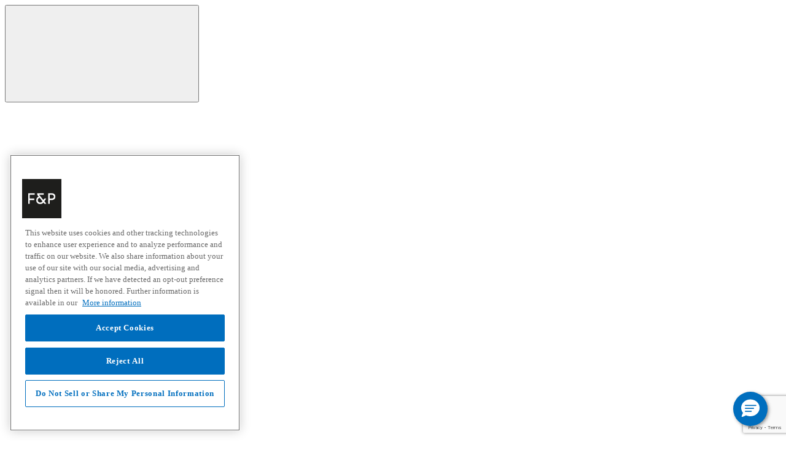

--- FILE ---
content_type: text/html;charset=UTF-8
request_url: https://www.fisherpaykel.com/au/accessories/cooking-accessories/oven-tray-572023-572023.html
body_size: 17665
content:
   

  







    




















   

  







    

<!DOCTYPE html>
<html lang="en-AU">

<head>

<meta charset=UTF-8>

<meta http-equiv="x-ua-compatible" content="ie=edge">

<meta name="viewport" content="width=device-width,initial-scale=1">


    <title>Oven Tray - 572023 | Fisher & Paykel Australia</title>
 




    
    
    
        <!-- dwMarker="content" dwContentID="f0316474d10243d44ad3efc51a" -->
        <link rel="icon" href="/on/demandware.static/-/Library-Sites-FisherPaykelSharedLibrary/default/dw2637d170/images/favicons/favicon.ico">   
<link rel="icon" type="image/png" href="/on/demandware.static/-/Library-Sites-FisherPaykelSharedLibrary/default/dw54827316/images/favicons/touch-icon-ipad.png">
<link rel="icon" type="image/png" sizes="16x16" href="/on/demandware.static/-/Library-Sites-FisherPaykelSharedLibrary/default/dw40b0d0d1/images/favicons/favicon-16x16.png">
<link rel="icon" type="image/png" sizes="32x32" href="/on/demandware.static/-/Library-Sites-FisherPaykelSharedLibrary/default/dw35237625/images/favicons/favicon-32x32.png">
<link rel="icon" type="image/png" sizes="96x96" href="/on/demandware.static/-/Library-Sites-FisherPaykelSharedLibrary/default/dw62bd0442/images/favicons/favicon-96x96.png">
<link rel="icon" type="image/png" sizes="128x128" href="/on/demandware.static/-/Library-Sites-FisherPaykelSharedLibrary/default/dw0eed8b54/images/favicons/favicon-128.png">
<link rel="icon" type="image/png" sizes="196x196" href="/on/demandware.static/-/Library-Sites-FisherPaykelSharedLibrary/default/dw3337078b/images/favicons/favicon-196x196.png">
        <!-- END_dwmarker -->
    





    <!-- start Omniconvert.com code -->
<link rel="dns-prefetch" href="//app.omniconvert.com" />
<script type="text/javascript">window._mktz=window._mktz||[];</script>
<script src="//cdn.omniconvert.com/js/v6e6573.js"></script>
<!-- end Omniconvert.com code -->


<script src="/on/demandware.static/Sites-FisherPaykelAU-Site/-/en_AU/v1768925794109/js/headerScripts.js"></script>



    

    <script>
        window.gtmEnabled = true;
        window.dataLayer = window.dataLayer || [];
        window.gtmData = window.gtmData || [];
        window.pageAttributeData = window.pageAttributeData || [];


        
            
            
            gtmData = [{"event":"view_item","ecommerce":{"currency":"AUD","value":32.95,"items":[{"item_name":"Oven Tray","price":32.95,"item_category":"Accessories/Cooking Accessories","index":1,"item_id":"572023","quantity":1,"item_type":"Enriched Accessory","item_sku":"572023"}],"customerType":"Unregistered"}}] ;
        

        
        
            window.dataLayer.push({"event":"page_attributes","page_level_1":"accessories","page_level_2":"cooking-accessories","step":"view_item","product_sku":"572023","product_availability":"out-of-stock","product_model_number":"572023","product_name":"Oven Tray","product_category":"Accessories/Cooking Accessories","product_price":32.95});
        
    </script>
    <script src="/on/demandware.static/Sites-FisherPaykelAU-Site/-/en_AU/v1768925794109/js/gtm.js"></script>

    

    
    

        <!-- Anti-flicker snippet -->
        <style>.async-hide { opacity: 0 !important} </style>
        <script>(function(a,s,y,n,c,h,i,d,e){s.className+=' '+y;h.start=1*new Date;
        h.end=i=function(){s.className=s.className.replace(RegExp(' ?'+y),'')};
        (a[n]=a[n]||[]).hide=h;setTimeout(function(){i();h.end=null},c);h.timeout=c;
        })(window,document.documentElement,'async-hide','dataLayer',4000,
        {'GTM-KDMB':true});</script>

        <!-- Google Tag Manager -->
        <script>(function(w,d,s,l,i){w[l]=w[l]||[];w[l].push({'gtm.start':
        new Date().getTime(),event:'gtm.js'});var f=d.getElementsByTagName(s)[0],
        j=d.createElement(s),dl=l!='dataLayer'?'&l='+l:'';j.async=true;j.src=
        'https://www.googletagmanager.com/gtm.js?id='+i+dl;f.parentNode.insertBefore(j,f);
        })(window,document,'script','dataLayer','GTM-KDMB');</script>
        <!-- End Google Tag Manager -->
    





<meta name="description" content=""/>
<meta name="keywords" content=""/>


    
        <meta property="og:image" content="/on/demandware.static/-/Sites-fpa-master-catalog/default/dw2257072c/pdp/572023_oven-tray_833x1000-dp.jpg">
    

    
        <meta property="og:title" content="Oven Tray - 572023 | Fisher &amp; Paykel Australia">
    




    <link rel="stylesheet" type="text/css" href="//cloud.typography.com/7641252/622222/css/fonts.css"/>


<link rel="stylesheet" href="/on/demandware.static/Sites-FisherPaykelAU-Site/-/en_AU/v1768925794109/css/global.css" />
<link rel="stylesheet" href="/on/demandware.static/Sites-FisherPaykelAU-Site/-/en_AU/v1768925794109/css/content.css" />
<link rel="stylesheet" href="/on/demandware.static/Sites-FisherPaykelAU-Site/-/en_AU/v1768925794109/css/owlcarousel/owl.carousel.css" />
<link rel="stylesheet" href="/on/demandware.static/Sites-FisherPaykelAU-Site/-/en_AU/v1768925794109/css/owlcarousel/owl.theme.default.css" />
<link rel="stylesheet" href="/on/demandware.static/Sites-FisherPaykelAU-Site/-/en_AU/v1768925794109/css/slickcarosel/slick.css" />
<link rel="stylesheet" href="/on/demandware.static/Sites-FisherPaykelAU-Site/-/en_AU/v1768925794109/css/slickcarosel/slick-theme.css" />


	<link rel="alternate" href="https://www.fisherpaykel.com/au/accessories/cooking-accessories/oven-tray-572023-572023.html" hreflang="en-au" />



    <link rel="stylesheet" href="/on/demandware.static/Sites-FisherPaykelAU-Site/-/en_AU/v1768925794109/css/product/detail.css"  />

    <link rel="stylesheet" href="/on/demandware.static/Sites-FisherPaykelAU-Site/-/en_AU/v1768925794109/css/content.css"  />












    <script type="text/javascript" src="https://cdn.c360a.salesforce.com/beacon/c360a/c53f9c86-5774-418b-8d4a-aed54516ef6e/scripts/c360a.min.js" defer></script>



    <link rel="preload" fetchpriority="high" href="/dw/image/v2/BCJJ_PRD/on/demandware.static/-/Sites-fpa-master-catalog/default/dw2257072c/pdp/572023_oven-tray_833x1000-dp.jpg?sw=585&amp;sh=706&amp;sm=fit" as="image">



<link rel="canonical" href="https://www.fisherpaykel.com/au/accessories/cooking-accessories/oven-tray-572023-572023.html"/>







<script>
    window.SessionTimeoutMsg = "Your session has expired and you’ve been logged out. Please <a href=\"https://login.fisherpaykel.com/mafpau/s/login\">log in</a> again.";
    window.PdpSessionExpiredMessage = "<p>Your session has expired and you've been logged out. Please&nbsp;<a href=\"https://login.fisherpaykel.com/s/login/\">login</a> again.</p>";
</script>

<meta name="salesforce-community" content="https://login.fisherpaykel.com">
<meta name="salesforce-client-id" content="3MVG9Y6d_Btp4xp7ftJjUrMMIw1T7D9_FetWgGmVkkjJkIC1YtHdaJINKhkcg8XsRlo10pfkBXcEHHvVImzF4">
<meta name="salesforce-mode" content="Modal">
<meta name="salesforce-target" content="#sign-in-link">
<meta name="salesforce-login-handler" content="onLogin">
<meta name="salesforce-logout-handler" content="onLogout">
<meta name="salesforce-redirect-uri" content="/on/demandware.store/Sites-FisherPaykelAU-Site/en_AU/Login-EmbeddedLoginCallback">
<meta name="salesforce-allowed-domains" content="">
<meta name="salesforce-server-callback" content="true">
<meta name="salesforce-save-access-token" content="true">





<script type="text/javascript">//<!--
/* <![CDATA[ (head-active_data.js) */
var dw = (window.dw || {});
dw.ac = {
    _analytics: null,
    _events: [],
    _category: "",
    _searchData: "",
    _anact: "",
    _anact_nohit_tag: "",
    _analytics_enabled: "true",
    _timeZone: "Australia/Sydney",
    _capture: function(configs) {
        if (Object.prototype.toString.call(configs) === "[object Array]") {
            configs.forEach(captureObject);
            return;
        }
        dw.ac._events.push(configs);
    },
	capture: function() { 
		dw.ac._capture(arguments);
		// send to CQ as well:
		if (window.CQuotient) {
			window.CQuotient.trackEventsFromAC(arguments);
		}
	},
    EV_PRD_SEARCHHIT: "searchhit",
    EV_PRD_DETAIL: "detail",
    EV_PRD_RECOMMENDATION: "recommendation",
    EV_PRD_SETPRODUCT: "setproduct",
    applyContext: function(context) {
        if (typeof context === "object" && context.hasOwnProperty("category")) {
        	dw.ac._category = context.category;
        }
        if (typeof context === "object" && context.hasOwnProperty("searchData")) {
        	dw.ac._searchData = context.searchData;
        }
    },
    setDWAnalytics: function(analytics) {
        dw.ac._analytics = analytics;
    },
    eventsIsEmpty: function() {
        return 0 == dw.ac._events.length;
    }
};
/* ]]> */
// -->
</script>
<script type="text/javascript">//<!--
/* <![CDATA[ (head-cquotient.js) */
var CQuotient = window.CQuotient = {};
CQuotient.clientId = 'bcjj-FisherPaykelAU';
CQuotient.realm = 'BCJJ';
CQuotient.siteId = 'FisherPaykelAU';
CQuotient.instanceType = 'prd';
CQuotient.locale = 'en_AU';
CQuotient.fbPixelId = '__UNKNOWN__';
CQuotient.activities = [];
CQuotient.cqcid='';
CQuotient.cquid='';
CQuotient.cqeid='';
CQuotient.cqlid='';
CQuotient.apiHost='api.cquotient.com';
/* Turn this on to test against Staging Einstein */
/* CQuotient.useTest= true; */
CQuotient.useTest = ('true' === 'false');
CQuotient.initFromCookies = function () {
	var ca = document.cookie.split(';');
	for(var i=0;i < ca.length;i++) {
	  var c = ca[i];
	  while (c.charAt(0)==' ') c = c.substring(1,c.length);
	  if (c.indexOf('cqcid=') == 0) {
		CQuotient.cqcid=c.substring('cqcid='.length,c.length);
	  } else if (c.indexOf('cquid=') == 0) {
		  var value = c.substring('cquid='.length,c.length);
		  if (value) {
		  	var split_value = value.split("|", 3);
		  	if (split_value.length > 0) {
			  CQuotient.cquid=split_value[0];
		  	}
		  	if (split_value.length > 1) {
			  CQuotient.cqeid=split_value[1];
		  	}
		  	if (split_value.length > 2) {
			  CQuotient.cqlid=split_value[2];
		  	}
		  }
	  }
	}
}
CQuotient.getCQCookieId = function () {
	if(window.CQuotient.cqcid == '')
		window.CQuotient.initFromCookies();
	return window.CQuotient.cqcid;
};
CQuotient.getCQUserId = function () {
	if(window.CQuotient.cquid == '')
		window.CQuotient.initFromCookies();
	return window.CQuotient.cquid;
};
CQuotient.getCQHashedEmail = function () {
	if(window.CQuotient.cqeid == '')
		window.CQuotient.initFromCookies();
	return window.CQuotient.cqeid;
};
CQuotient.getCQHashedLogin = function () {
	if(window.CQuotient.cqlid == '')
		window.CQuotient.initFromCookies();
	return window.CQuotient.cqlid;
};
CQuotient.trackEventsFromAC = function (/* Object or Array */ events) {
try {
	if (Object.prototype.toString.call(events) === "[object Array]") {
		events.forEach(_trackASingleCQEvent);
	} else {
		CQuotient._trackASingleCQEvent(events);
	}
} catch(err) {}
};
CQuotient._trackASingleCQEvent = function ( /* Object */ event) {
	if (event && event.id) {
		if (event.type === dw.ac.EV_PRD_DETAIL) {
			CQuotient.trackViewProduct( {id:'', alt_id: event.id, type: 'raw_sku'} );
		} // not handling the other dw.ac.* events currently
	}
};
CQuotient.trackViewProduct = function(/* Object */ cqParamData){
	var cq_params = {};
	cq_params.cookieId = CQuotient.getCQCookieId();
	cq_params.userId = CQuotient.getCQUserId();
	cq_params.emailId = CQuotient.getCQHashedEmail();
	cq_params.loginId = CQuotient.getCQHashedLogin();
	cq_params.product = cqParamData.product;
	cq_params.realm = cqParamData.realm;
	cq_params.siteId = cqParamData.siteId;
	cq_params.instanceType = cqParamData.instanceType;
	cq_params.locale = CQuotient.locale;
	
	if(CQuotient.sendActivity) {
		CQuotient.sendActivity(CQuotient.clientId, 'viewProduct', cq_params);
	} else {
		CQuotient.activities.push({activityType: 'viewProduct', parameters: cq_params});
	}
};
/* ]]> */
// -->
</script>

</head>
<body data-header-banner-url="/on/demandware.store/Sites-FisherPaykelAU-Site/en_AU/Header-CloseBanner"
 data-page-alias='productpage'
 data-target="#list-pdp-sticky"  data-offset="100"

class="pdp-bg-light"




data-use-external-gdpr="true"


data-signup-form-handler="https://cloud.email.fisherpaykel.com/formhandler"


data-email-validation-url="https://cloud.email.fisherpaykel.com/validateemail"


data-preprocessor-url="https://cloud.email.fisherpaykel.com/formpreprocessor"


data-processor-url="https://cloud.email.fisherpaykel.com/formprocessor"


data-country-code="AU"


data-site-currency="AUD"

> 


    
    
        <!-- Google Tag Manager (noscript) -->
		<noscript><iframe src="https://www.googletagmanager.com/ns.html?id=GTM-KDMB"
		height="0" width="0" style="display:none;visibility:hidden"></iframe></noscript>
		<!-- End Google Tag Manager (noscript) -->
    

<div id="system-icon-container" class="d-none" data-icons-url="/on/demandware.static/Sites-FisherPaykelAU-Site/-/default/dwd85b6b7c/./images/svg-system-icons.svg"></div>
<div id="brand-svg-container" class="d-none" data-icons-url="/on/demandware.static/Sites-FisherPaykelAU-Site/-/default/dwf4e3b4fb/./images/fpa-svg-icons.svg"></div>
<div id="content-svg-container" class="d-none" data-icons-url="/on/demandware.static/-/Library-Sites-FisherPaykelSharedLibrary/default/dw15f36e1c/icons/content-svg-icons.svg"></div>
<div class="page" data-action="Product-Show"
data-querystring="pid=572023"
data-page-type="productpage"

>




    
	 


	



 
	


<div class="header-wrap">
    
        <header class="main-header">
    

    <nav role="navigation">
        <div class="navbar-header">
            <div class="container">
                <div class="search-cart-wrap d-flex">
                    <div class="search-cart-icons d-flex justify-content-end">
                        

                        <div class="search nav-icon">
                            <button type="button" id="search-link" aria-label="Search">
                                <span class="fp-icons">
                                    <svg>
                                        <use xlink:href="#svg-icon-search" /></svg>
                                </span>
                            </button>
                        </div>
                        


    
    
    
    
    
    
        <div class="user sf-login nav-icon">
            <span class="fp-icons">
                <svg><use xlink:href="#svg-icon-my-account"></use></svg>
            </span>
            <div class="popover popover-bottom">
                <ul class="nav" role="menu" aria-label="My account navigation"
                    aria-hidden="true">
                    <li class="nav-item" role="presentation">
                        <a href="/on/demandware.store/Sites-FisherPaykelAU-Site/en_AU/Login-OAuthLogin?oauthProvider=SFDCAU&amp;oauthLoginTargetEndPoint=1">Login/Register</a>
                    </li>
                </ul>
            </div>
        </div>
    

                        
                            <div class="wishlist nav-icon" data-action-url="/on/demandware.store/Sites-FisherPaykelAU-Site/en_AU/Wishlist-ShowLogin">
    
    
    <a class="wishlist-link" data-action="wishlist-dialog" href="/on/demandware.store/Sites-FisherPaykelAU-Site/en_AU/Wishlist-ShowLogin" data-account-url="/au/account"
        title="View Wishlist">
        <span class="fp-icons">
            <svg><use xlink:href="#svg-icon-wishlist" /></svg>
        </span>
    </a>
</div>

                        
                        <div class="minicart nav-icon" data-action-url="/on/demandware.store/Sites-FisherPaykelAU-Site/en_AU/Cart-MiniCartShow">
    <div class="minicart-total d-md-none d-lg-block">
        <a class="minicart-link" href="/au/cart" title="View Cart">
        <span class="fp-icons"><svg><use xlink:href="#svg-icon-shopping_cart" /></svg></span>
            <span class="minicart-quantity invisible">
                0
            </span>
        </a>
    </div>

    <div class="minicart-total d-none d-md-block d-lg-none">
        
        <span class="fp-icons"><svg><use xlink:href="#svg-icon-shopping_cart" /></svg></span>
        <span class="minicart-quantity invisible">
            0
        </span>
    </div>

    <div class="popover popover-bottom"></div>
</div>

                         <button class="navbar-toggler mobile-menu d-2xl-none" type="button"
                        aria-controls="sg-navbar-collapse" aria-expanded="false" aria-label="Toggle navigation">
                        <span class="d-none">Menu</span>
                        <span class="fp-icons">
                            <svg class="white-icon">
                                <use xlink:href="#svg-icon-menu" /></svg>
                        </span>
                    </button>

                        </div>
                       

                    
                        
                    
                     
                </div>
                <div class="search-and-cart">
                    <div class="search">
                        <div class="site-search">
    <form role="search" action="/au/search" method="get" name="simpleSearch" class="form-suggestions">
        
        <a href="javascript:void(0);" class="search-close" aria-label="Close Search" title="Close Search" >
            <span class="fp-icons search-close">
                <svg><use xlink:href="#svg-icon-close" /></svg>
            </span>
        </a>
        <input class="form-control search-field sl-search-input"
               type="search"
               name="q"
               value=""
               placeholder="Search the site"
               autocomplete="off"
               aria-label="Search the site" />
        <div class="suggestions-wrapper" data-url="/on/demandware.store/Sites-FisherPaykelAU-Site/en_AU/SearchServices-GetSuggestions?q="></div>
        <input type="hidden" value="en_AU" name="lang" />
    </form>
</div>
<div class="search-button"></div>

                    </div>
                    <div class="search-background"></div>
                </div>
            </div>
        </div>
        <div class="header container">
            <div class="d-flex justify-content-between">
                <div class="brand">
                    <a class="logo"
                        href="/au/"
                        title="Fisher &amp; Paykel Australia">
                        <span class="sr-only">Fisher &amp; Paykel Australia home page</span>
                        <span class="fp-icons">
                            <svg><use xlink:href="#svg-logo-fisherandpaykel"></use></svg>
                        </span>
                    </a>
                    <a class="skip-link btn btn-outline-primary" tabindex="0" href="#main" > Skip to content </a>
                    
                </div>
                <div class="position-static">
                    <div class="main-menu navbar-toggleable-2xl multilevel-dropdown" id="sg-navbar-collapse">
                        


















   

  







    

<div class="mobile-header-bg"></div>
<nav role="navigation" aria-label="Mega Menu" class="navbar navbar-expand-lg main-menu navbar-toggleable-2xl menu-toggleable-right multilevel-dropdown " >
    <div class="menu-group" aria-label="Main menu" role="navigation">
        <ul class="nav navbar-nav level-1" role="menu">
            <!-- dwMarker="content" dwContentID="d91aa3bcffada35d9f0df8a50a" -->
<style>
	@media (min-width: 1330px) {
	.navbar-expand-lg .navbar-nav.level-1 .nav-item .level-2.non-megamenu-dropdown, .navbar-expand-md .navbar-nav.level-1 .nav-item .level-2.non-megamenu-dropdown {top: 21px;}
	.navbar-expand-lg .navbar-nav.level-1 .nav-item .level-2, .navbar-expand-md .navbar-nav.level-1 .nav-item .level-2 {border-bottom: 2px solid #d8d8d8;}
	}
	.mobile-header-bg.slide {margin-top: 0!important;}
	@media (max-width: 1329px) {
	.menu-toggleable-left.navbar-toggleable-md.in {margin-top: 0!important;}
	}
	.breadcrumb-wrapper .breadcrumb .breadcrumb-item a, .breadcrumb-wrapper .breadcrumb .breadcrumb-item {color: #999;}
</style>
<li class="nav-item dropdown position-static" role="menuitem" data-top-nav-link-id="products"> <a href="#" class="nav-link" role="button" data-toggle="dropdown" aria-haspopup="true" aria-expanded="false" id="products">Products</a>
<!-- dwMarker="content" dwContentID="ca7ded13b3e1c766fcd4a0ca09" -->
<div class="dropdown-menu level-2 w-100">
    <div class="container">
    <div class="row row-eq-height">
    <div class="col-lg-10 col-xl-7 product-menu">
    <h2 class="h4">Select a Product</h2>
    
    <ul>
        <li class="nav-item dropdown">
        <div class="dropdown-menu level-3">
        <div class="row row-eq-height">
        <ul class="col-sm-12 col-md-12 col-2xl-4 menu-section">
            <li class="dropdown-item dropdown">
                <a class="dropdown-link" href="/au/cooking/" role="button">
                    <!-- mobile icon -->
                    <span class="fp-icons mobile"><svg class="white-icon" style="width: 2.25rem; height: 2.25rem;"><use xlink:href="#svg-p_icon-cooking" /></svg></span>
                    <!-- <img src="https://via.placeholder.com/36x36/333333/ffffff" width="36" height="36" alt="" class="mobile" /> -->
                    <!-- desktop icon -->
                    <span class="fp-icons desktop"><svg style="width: 2.25rem; height: 2.25rem;"><use xlink:href="#svg-p_icon-cooking" /></svg></span>
                    <!-- <img src="https://via.placeholder.com/36x36/ffffff/333333" width="36" height="36" alt="" class="desktop" /> -->
                    cooking
                </a>
    
            <ul class="dropdown-menu level-4">
                <li class="dropdown-item"><a class="dropdown-link" href="/au/cooking/ovens/" role="button">Ovens</a></li>
                <li class="dropdown-item"><a class="dropdown-link" href="/au/cooking/cooktops/" role="button">Cooktops</a></li>
                <li class="dropdown-item"><a class="dropdown-link" href="/au/cooking/freestanding-cookers/" role="button">Freestanding Cookers</a></li>
                <li class="dropdown-item"><a class="dropdown-link" href="/au/cooking/companions/" role="button">Companions</a></li>
            </ul>
            </li>
        </ul>
    
        <ul class="col-sm-12 col-md-12 col-2xl-4 menu-section">
            <li class="dropdown-item dropdown">
                <a class="dropdown-link" href="/au/cooling/" role="button">
                    <!-- mobile icon -->
                    <span class="fp-icons mobile"><svg class="white-icon" style="width: 2.25rem; height: 2.25rem;"><use xlink:href="#svg-p_icon-refrigeration" /></svg></span>
                    <!-- <img src="https://via.placeholder.com/36x36/333333/ffffff" width="36" height="36" alt="" class="mobile" /> -->
                    <!-- desktop icon -->
                    <span class="fp-icons desktop"><svg style="width: 2.25rem; height: 2.25rem;"><use xlink:href="#svg-p_icon-refrigeration" /></svg></span>
                    <!-- <img src="https://via.placeholder.com/36x36/ffffff/333333" width="36" height="36" alt="" class="desktop" /> -->
                    Cooling
                </a>
    
            <ul class="dropdown-menu level-4">
                <li class="dropdown-item"><a class="dropdown-link" href="/au/cooling/refrigeration/" role="button">Refrigeration</a></li>
                <li class="dropdown-item"><a class="dropdown-link" href="/au/cooling/wine/" role="button">Wine</a></li>
                            <!--li class="dropdown-item"><a class="dropdown-link" href="/au/search?cgid=chestFreezers" role="button">Chest Freezers</a></li-->
            </ul>
            </li>
        </ul>
    
        <ul class="col-sm-12 col-md-12 col-2xl-4 menu-section">
            <li class="dropdown-item dropdown">
                <a class="dropdown-link" href="/au/laundry/" role="button">
                    <!-- mobile icon -->
                    <span class="fp-icons mobile"><svg class="white-icon" style="width: 2.25rem; height: 2.25rem;"><use xlink:href="#svg-p_icon-washer" /></svg></span>
                    <!-- <img src="https://via.placeholder.com/36x36/333333/ffffff" width="36" height="36" alt="" class="mobile" /> -->
                    <!-- desktop icon -->
                    <span class="fp-icons desktop"><svg style="width: 2.25rem; height: 2.25rem;"><use xlink:href="#svg-p_icon-washer" /></svg></span>
                    <!-- <img src="https://via.placeholder.com/36x36/ffffff/333333" width="36" height="36" alt="" class="desktop" /> -->
                    Fabric Care
                </a>
    
            <ul class="dropdown-menu level-4">
                            <li class="dropdown-item"><a class="dropdown-link" href="/au/laundry/fabric-care-solutions/all-fabric-care-solutions/" role="button">Fabric Care Solutions</a></li>
                <li class="dropdown-item"><a class="dropdown-link" href="/au/laundry/washing-machines/" role="button">Washing Machines</a></li>
                <li class="dropdown-item"><a class="dropdown-link" href="/au/laundry/dryers/" role="button">Dryers</a></li>
               <li class="dropdown-item"><a class="dropdown-link" href="/au/laundry/combi-washer-dryer/" role="button">Combi: Washer-Dryer</a></li>
                            <li class="dropdown-item"><a class="dropdown-link" href="/au/laundry/fabric-care-solutions/all-fabric-care-solutions/?prefn1=configuration&amp;prefv1=Cabinets" role="button">Cabinets</a></li>
            </ul>
            </li>
        </ul>
    
        <ul class="col-sm-12 col-md-12 col-2xl-4 menu-section">
            <li class="dropdown-item dropdown">
                <a class="dropdown-link" href="/au/ventilation/" role="button">
                    <!-- mobile icon -->
                    <span class="fp-icons mobile"><svg class="white-icon" style="width: 2.25rem; height: 2.25rem;"><use xlink:href="#svg-p_icon-ventilation" /></svg></span>
                    <!-- <img src="https://via.placeholder.com/36x36/333333/ffffff" width="36" height="36" alt="" class="mobile" /> -->
                    <!-- desktop icon -->
                    <span class="fp-icons desktop"><svg style="width: 2.25rem; height: 2.25rem;"><use xlink:href="#svg-p_icon-ventilation" /></svg></span>
                    <!-- <img src="https://via.placeholder.com/36x36/ffffff/333333" width="36" height="36" alt="" class="desktop" /> -->
                    Ventilation
                </a>
        </ul>
    
        <ul class="col-sm-12 col-md-12 col-2xl-4 menu-section">
            <li class="dropdown-item dropdown">
                <a class="dropdown-link" href="/au/dishwashing/" role="button">
                    <!-- mobile icon -->
                    <span class="fp-icons mobile"><svg class="white-icon" style="width: 2.25rem; height: 2.25rem;"><use xlink:href="#svg-p_icon-diswashing" /></svg></span>
                    <!-- <img src="https://via.placeholder.com/36x36/333333/ffffff" width="36" height="36" alt="" class="mobile" /> -->
                    <!-- desktop icon -->
                    <span class="fp-icons desktop"><svg style="width: 2.25rem; height: 2.25rem;"><use xlink:href="#svg-p_icon-diswashing" /></svg></span>
                    <!-- <img src="https://via.placeholder.com/36x36/ffffff/333333" width="36" height="36" alt="" class="desktop" /> -->
                    Dishwashing
                </a>
        </ul>
        <ul class="col-sm-12 col-md-12 col-2xl-4 menu-section">
            <li class="dropdown-item dropdown">
                <a class="dropdown-link" href="/au/outdoor/" role="button">
                    <!-- mobile icon -->
                    <span class="fp-icons mobile"><svg class="white-icon" style="width: 2.25rem; height: 2.25rem;"><use xlink:href="#svg-p_icon-outdoor" /></svg></span>
                    <!-- <img src="https://via.placeholder.com/36x36/333333/ffffff" width="36" height="36" alt="" class="mobile" /> -->
                    <!-- desktop icon -->
                    <span class="fp-icons desktop"><svg style="width: 2.25rem; height: 2.25rem;"><use xlink:href="#svg-p_icon-outdoor" /></svg></span>
                    <!-- <img src="https://via.placeholder.com/36x36/ffffff/333333" width="36" height="36" alt="" class="desktop" /> -->
                    Outdoor
                </a>
            <ul class="dropdown-menu level-4">
                <li class="dropdown-item"><a class="dropdown-link" href="/au/outdoor/grills/" role="button">Grills</a></li>
                <li class="dropdown-item"><a class="dropdown-link" href="/au/outdoor/storage-and-carts/?prefn1=configuration&amp;prefv1=Carts" role="button">Carts</a></li>
                <li class="dropdown-item"><a class="dropdown-link" href="/au/outdoor/storage-and-carts/?prefn1=configuration&amp;prefv1=Storage" role="button">Storage</a></li>
            </ul>
        </ul>
    
        <ul class="col-sm-12 col-md-12 col-2xl-4 menu-section">
            <li class="dropdown-item dropdown">
                <a href="/au/accessories/" class="dropdown-link" style="display:flex; align-items:center;" role="button">
                    <!-- mobile icon -->
                    <span class="fp-icons mobile"><svg class="white-icon" style="width: 2.25rem; height: 2.25rem;"><use xlink:href="#svg-p_icon-laundry_accessories"/></svg></span>
                    <!-- <img src="https://via.placeholder.com/36x36/333333/ffffff" width="36" height="36" alt="" class="mobile" /> -->
                    <!-- desktop icon -->
                    <span class="fp-icons desktop"><svg style="width: 2.25rem; height: 2.25rem;"><use xlink:href="#svg-p_icon-laundry_accessories"/></svg></span>
                    <!-- <img src="https://via.placeholder.com/36x36/ffffff/333333" width="36" height="36" alt="" class="desktop" /> -->
                    Accessories <br>&amp; spare parts</a>
                <ul class="dropdown-menu level-4">
                    <li class="dropdown-item">
                        <a href="/au/accessories/" role="button" class="dropdown-link" >Accessories</a>
                    </li>
                    <li class="dropdown-item">
                        <a href="/au/spare-parts/" role="button" class="dropdown-link" >Spare parts</a>
                    </li>
                    <li class="dropdown-item">
                        <a href="/au/accessories/water-filters/" role="button" class="dropdown-link" >Water Filters</a>
                    </li>
                    <li class="dropdown-item">
                        <a href="/au/accessories/cleaning-and-care/" role="button" class="dropdown-link" >Cleaning and Care</a>
                    </li>
                    <!--<li class="dropdown-item">
                        <a href="/au/search?cgid=dishDetergents" role="button" class="dropdown-link" >Dish Detergents</a>
                    </li> -->
                 </ul>
            </li>
        </ul>
    
        <ul class="col-sm-12 col-md-12 col-2xl-4 menu-section">
            <li class="dropdown-item dropdown no-icon"><a class="dropdown-link" href="/au/promotions" role="button">Promotions</a></li>
            <!--li class="dropdown-item dropdown no-icon"><a class="dropdown-link" href="/au/connected-living" role="button">Connected Living</a></li-->
            <li class="dropdown-item dropdown no-icon"><a class="dropdown-link" href="/au/insights" role="button">Product Insights</a></li>
        </ul>
        </div>
        </div>
        </li>
    </ul>
    </div>
    
    <div class="col-xl-5 products-support d-none d-2xl-block"><!-- dwMarker="content" dwContentID="f5e92e85efbbb7f32b309ae342" -->
<!-- products-support -->
<div id="menuAd" class="row row-eq-height" style="height: 100%">
  <style>
    #menuAd a:hover {
      text-decoration: none;
    }
  </style>
  <div class="col-6 fc-white">
    <div
      style="
        background: url('/on/demandware.static/-/Library-Sites-FisherPaykelSharedLibrary/default/dw2fb6ee46/web-slides/journey-webslides/fp_mastery-of-temperature_hero_600.jpg');
        height: 100%;
        padding: 2rem 1rem 1rem;
        background-position: center;
        background-size: cover;
      ">
      <div class="content-box">
        <h2 class="h4" style="position: relative">Mastery of Temperature</h2>
        <div style="position: absolute; bottom: 1rem">
          <p class="inline-margin-bottom-small">
            We've mastered temperature,
            <br />
            so you can create
            <br />
            perfect results.
          </p>
          <a
            href="/au/insights/mastery-of-temperature-cooking"
            class="btn btn-outline-light">
            Discover More
          </a>
        </div>
      </div>
    </div>
  </div>
  <div class="col-6 fc-white">
    <div
      style="
        background: url('/on/demandware.static/-/Library-Sites-FisherPaykelSharedLibrary/default/dw9e205de4/web-slides/journey-webslides/Ultimate-Kitchen-Solutions_Website-Banner.jpg');
        height: 100%;
        padding: 2rem 1rem 1rem;
        background-position: center;
        background-size: cover;
      ">
      <div class="content-box">
        <h2 class="h4" style="position: relative">Ultimate Kitchen Solutions</h2>
        <div style="position: absolute; bottom: 1rem">
          <p class="inline-margin-bottom-small" style="width: calc(100% - 1rem)">
            Luxury kitchen appliances
            <br />
            designed to work
            <br />
            seamlessly together.
          </p>
          <a
            href="/au/ultimate-kitchen-solutions"
            class="btn btn-outline-light">
            Discover More
          </a>
        </div>
      </div>
    </div>
  </div>
</div>
<!-- END_dwmarker --></div>
    </div>
    </div>
    </div>
<!-- END_dwmarker --></li>
<li class="nav-item dropdown position-static" role="menuitem" data-top-nav-link-id="shop-now"> <a href="/au/shop-now" class="nav-link" role="button" aria-haspopup="true" aria-expanded="false" id="shop-now">Shop</a>

</li>
   <li class="nav-item dropdown position-relative d-lg-none" role="menuitem" data-top-nav-link-id="promotions">
    <a href="/au/promotions" class="nav-link" role="button" aria-haspopup="true" aria-expanded="false" id="promotions">Promotions</a>
 </li>
<li class="nav-item dropdown position-relative" role="menuitem" data-top-nav-link-id="connected-home"> <a href="/au/connected-home" class="nav-link" role="button" data-toggle="dropdown" aria-haspopup="true" aria-expanded="false" id="connected-home">Connected Home</a>
<!-- dwMarker="content" dwContentID="8a669958280b60d3a0f7b7cbf1" -->
<div class="dropdown-menu non-megamenu-dropdown level-2">
    <div class="inspiration-menu">
    <h2 class="d-sm-block d-lg-none">
            <a href="/au/connected-home" class="dropdown-link">Connected Home</a>
    </h2>
        <div class="dropdown-menu level-3">
            <ul class="dropdown-menu level-4" role="menu">
                <li class="dropdown-item" role="menuitem">
                    <a href="/au/how-to-connect" class="dropdown-link">How to Connect</a>
                </li>
            </ul>
        </div>
        <div class="col-xl-5 products-support d-sm-block d-lg-none">
            

        </div>
    </div>
</div>
<!-- END_dwmarker --></li>
<li class="nav-item dropdown position-relative" role="menuitem" data-top-nav-link-id="inspiration"> <a href="/au/inspiration" class="nav-link" role="button" data-toggle="dropdown" aria-haspopup="true" aria-expanded="false" id="inspiration">Inspiration</a>
<!-- dwMarker="content" dwContentID="2d5ad7056d53888600af45d05b" -->
<div class="dropdown-menu non-megamenu-dropdown level-2" role="menu">
        <div class="inspiration-menu">
        <h2 class="d-sm-block d-lg-none">
                <a href="/au/inspiration">Inspiration</a>
        </h2>
            <div class="dropdown-menu level-3" role="menu" aria-hidden="true">
                <ul class="dropdown-menu level-4" role="menu" aria-hidden="true">
                    <li class="dropdown-item" role="menuitem">
                        <a href="/au/inspiration/experience-centres" class="dropdown-link" role="button">Experience Centres</a>
                    </li>
                    <!-- <li class="dropdown-item" role="menuitem">
                        <a href="https://ourkitchen.fisherpaykel.com/" class="dropdown-link" role="button" target="_blank">Our Kitchen</a>
                    </li> -->
                    <li class="dropdown-item" role="menuitem">
                        <a href="/au/inspiration/projects" class="dropdown-link" role="button">Projects</a>
                    </li>
 </li>
<li class="dropdown-item" role="menuitem">
                        <a href="/au/inspiration/articles" class="dropdown-link" role="button">Articles</a>
                    </li>
                </ul>
            </div>
            <div class="col-xl-5 products-support d-sm-block d-lg-none">
                

            </div>
        </div>
    </div>
<!-- END_dwmarker --></li>
<li class="nav-item dropdown position-relative" role="menuitem" data-top-nav-link-id="ourstory"> <a href="/au/our-story" class="nav-link" role="button" data-toggle="dropdown" aria-haspopup="true" aria-expanded="false" id="about-us">Our story</a>
<!-- dwMarker="content" dwContentID="367b9b15147a0e9dec6db8fb6c" -->
<div class="dropdown-menu non-megamenu-dropdown level-2" role="menu">
    <div class="inspiration-menu">
    <h2 class="d-sm-block d-lg-none">
        <a href="/au/our-story" class="dropdown-link" role="button">
            Our Story
        </a>
    </h2>
        <div class="dropdown-menu level-3" role="menu" aria-hidden="true">
            <ul class="dropdown-menu level-4" role="menu" aria-hidden="true">
                <li class="dropdown-item" role="menuitem">
                    <a href="/au/our-story/about-us" class="dropdown-link" role="button">About Us</a>
                </li>
                <li class="dropdown-item" role="menuitem">
                    <a href="/au/our-story/careers/our-team" class="dropdown-link" role="button">Our People</a>
                </li>
                <li class="dropdown-item" role="menuitem">
                    <a href="/au/our-story/careers" class="dropdown-link" role="button">Careers</a>
                </li>
                <li class="dropdown-item" role="menuitem">
                    <a href="/au/media-centre" class="dropdown-link" role="button">Media Centre</a>
                </li>
                <li class="dropdown-item" role="menuitem">
                    <a href="/au/carbon-impact" class="dropdown-link" role="button">Carbon Impact</a>
                </li>
                <li class="dropdown-item" role="menuitem">
                    <a href="/au/our-story/history" class="dropdown-link" role="button">History</a>
                </li>
                 <li class="dropdown-item" role="menuitem">
                    <a href="/au/engineered-for-life" class="dropdown-link" role="button">Engineered for Life</a>
                </li>
            </ul>
        </div>
        <div class="col-xl-5 products-support d-sm-block d-lg-none">
            

        </div>
    </div>
</div>
<!-- END_dwmarker --></li>
<li class="nav-item dropdown position-static" role="menuitem" data-top-nav-link-id="where-to-buy"> <a href="/au/where-to-buy/" class="nav-link" role="button" aria-haspopup="true" aria-expanded="false" id="where-to-buy">Where to buy</a>
</li>
<li class="nav-item dropdown position-relative" role="menuitem" data-top-nav-link-id="traderesources"> <a href="/au/trade-resources" class="nav-link" role="button" data-toggle="dropdown" aria-haspopup="true" aria-expanded="false" id="traderesources">Trade Resources</a>
<!-- dwMarker="content" dwContentID="fc1c44be18149feb9ebd35a1e8" -->
<div class="dropdown-menu non-megamenu-dropdown level-2">
        <div class="specifications-menu">
        <h2 class="d-sm-block d-lg-none">
                <a href="/au/trade-resources">Trade Resources</a>
        </h2>
            <div class="dropdown-menu level-3">
                <ul class="dropdown-menu level-4" role="menu">
                    <li class="dropdown-item" role="menuitem">
                        <a href="/au/trade-resources/specify" class="dropdown-link">Specifications</a>
                    </li>
                    <li class="dropdown-item" role="menuitem">
                        <a href="/au/trade-resources/install" class="dropdown-link">Installation</a>
                    </li>
                    <li class="dropdown-item" role="menuitem">
                        <a href="https://tradeportal.fisherpaykel.com/s/login/" target="_blank" class="dropdown-link">Trade Portal</a>
                    </li>
                </ul>
            </div>
            <div class="col-xl-5 products-support d-sm-block d-lg-none">
                

            </div>
        </div>
    </div>
<!-- END_dwmarker --></li>
<li class="nav-item dropdown position-static" role="menuitem" data-top-nav-link-id="help-and-support"> <a href="/au/help-and-support" class="nav-link" role="button" data-toggle="dropdown" aria-haspopup="true" aria-expanded="false" id="help-and-support">Support</a>
<!-- dwMarker="content" dwContentID="2581c1cfa508a2f25fbd7ec5b9" -->
<div class="dropdown-menu non-product-megamenu level-2 w-100" role="menu">
    <div class="container">
        <div class="col-12 menu-items">
            <h2 class="d-sm-block d-2xl-none">
                <a href="/au/help-and-support" >All help &amp; support</a>
            </h2>
            <ul>
                <li class="nav-item dropdown" role="menuitem">
                    <div class="dropdown-menu level-3" role="menu" aria-hidden="true">
                        <div class="row row-eq-height">
                            <ul class="col-sm-12 col-md-12 col-2xl-2 menu-section">
                                <li class="dropdown-item dropdown mb-3" role="menuitem">
                                    <a href="https://support.fisherpaykel.com/au/s/service" class="dropdown-link dropdown-heading f-s" role="button">Orders<span> &amp; Services</span></a>
                                    <ul class="dropdown-menu level-4" role="menu" aria-hidden="true">
                                        <li class="dropdown-item dropdown" role="menuitem">
                                         <a href="https://support.fisherpaykel.com/s/article/AU-Delivery-Times-areas" class="dropdown-link" role="button">Delivery</a>
                                        </li>
                                        <li class="dropdown-item dropdown" role="menuitem">
                                            <a href="https://support.fisherpaykel.com/s/article/Installation-AU" class="dropdown-link" role="button">Installation</a>
                                        </li>
                                        <li class="dropdown-item dropdown" role="menuitem">
                                            <a href="https://support.fisherpaykel.com/s/article/Payments-and-purchases-AU" role="button" class="dropdown-link">Payments &amp; Purchases</a>
                                        </li>
                                        <li class="dropdown-item dropdown" role="menuitem">
                                            <a href="https://support.fisherpaykel.com/s/article/AU-Returns" role="button" class="dropdown-link">Returns</a>
                                        </li>
                                        <li class="dropdown-item dropdown" role="menuitem">
                                            <a href="/au/promotions" role="button" class="dropdown-link">Redeem promotions</a>
                                        </li>
                                    </ul>
                                </li>
                            </ul>

                            <ul class="col-sm-12 col-md-12 col-2xl-2 menu-section">
                                <li class="dropdown-item dropdown mb-3" role="menuitem">
                                    <a href="https://support.fisherpaykel.com/s/product-registration?country=AUSTRALIA&brand=FNP&type=&code=registration-fpa-au" class="dropdown-link dropdown-heading f-s" role="button">Register <span>your
                                            product</span></a>
                                    <ul class="dropdown-menu level-4" role="menu" aria-hidden="true">
                                        <li class="dropdown-item dropdown" role="menuitem">
                                            <a href="https://support.fisherpaykel.com/s/product-registration?country=AUSTRALIA&brand=FNP&type=&code=registration-fpa-au" role="button" class="dropdown-link">Register online</a>
                                        </li>
                                        <li class="dropdown-item dropdown" role="menuitem">
                                            <a href="/au/help-and-support/warranty-information" role="button" class="dropdown-link">Warranty information</a>
                                        </li>
                                    </ul>
                                </li>
                            </ul>
                            <ul class="col-sm-12 col-md-12 col-2xl-2 menu-section">
                                <li class="dropdown-item dropdown mb-3" role="menuitem">
                                    <a href="/au/support" class="dropdown-link dropdown-heading f-s" role="button" target="_blank">Resolve <span>an
                                            issue</span></a>
                                    <ul class="dropdown-menu level-4" role="menu" aria-hidden="true">
                                        <li class="dropdown-item dropdown" role="menuitem">
                                            <a href="/au/support" target="_blank" role="button" class="dropdown-link">Troubleshooting</a>
                                        </li>
                                        <li class="dropdown-item dropdown" role="menuitem">
                                            <a href="https://support.fisherpaykel.com/s/article/Setting-up-with-SmartHQ" target="_blank" role="button" class="dropdown-link">SmartHQ support</a>
                                        </li>
                                        <li class="dropdown-item dropdown" role="menuitem">
                                            <a href="https://support.fisherpaykel.com/s/australia" target="_blank" role="button" class="dropdown-link">Find a manual</a>
                                        </li>
                                        <li class="dropdown-item dropdown" role="menuitem">
                                            <a href="https://support.fisherpaykel.com/nz/s/product-recall/"  role="button" class="dropdown-link" target="blank">Product Recall</a>
                                        </li>
                                        <li class="dropdown-item dropdown" role="menuitem">
                                            <a href="https://support.fisherpaykel.com/s/article/Cyber-Security" target="_blank" role="button" class="dropdown-link">Cyber Security</a>
                                        </li>
                                        <li class="dropdown-item dropdown" role="menuitem">
                                            <a href="/au/help-and-support/contact-us" class="dropdown-link" role="button">Contact Us</a>
                                        </li>
                                    </ul>
                                </li>
                            </ul>
                            <ul class="col-sm-12 col-md-12 col-2xl-2 menu-section">
                                <li class="dropdown-item dropdown mb-3" role="menuitem">
                                    <a href="https://support.fisherpaykel.com/au/s/book-a-service" class="dropdown-link dropdown-heading f-s" role="button">Book <span>a
                                            service</span></a>
                                    <ul class="dropdown-menu level-4" role="menu" aria-hidden="true">
                                        <li class="dropdown-item dropdown" role="menuitem">
                                            <a href="https://support.fisherpaykel.com/au/s/book-a-service" role="button" class="dropdown-link">Book online</a>
                                        </li>
                                        <li class="dropdown-item dropdown" role="menuitem">
                                            <a href="https://support.fisherpaykel.com/au/s/service-track" role="button" class="dropdown-link" target="_blank">Track a booking</a>
                                        </li>
                                    </ul>
                                </li>
                            </ul>

                            <ul class="col-sm-12 col-md-12 col-2xl-2 menu-section">
                                <li class="dropdown-item dropdown mb-3" role="menuitem">
                                    <a href="/au/connected-home" class="dropdown-link dropdown-heading f-s" role="button">Connected<span> Home</span></a>
                                    <ul class="dropdown-menu level-4" role="menu" aria-hidden="true">
                                        <li class="dropdown-item dropdown" role="menuitem">
                                            <a href="/au/how-to-connect" role="button" class="dropdown-link" >How to connect</a>
                                        </li>
                                     </ul>
                                </li>
                            </ul>

                            <ul class="col-sm-12 col-md-12 col-2xl-2 menu-section">
                                <li class="dropdown-item dropdown" role="menuitem">
                                    <a href="/au/accessories/" class="dropdown-link dropdown-heading f-s" role="button">Accessories<span>
                                            &amp; spare parts</span></a>
                                    <ul class="dropdown-menu level-4" role="menu" aria-hidden="true">
                                        <li class="dropdown-item dropdown" role="menuitem">
                                            <a href="/au/accessories/" role="button" class="dropdown-link" >Accessories</a>
                                        </li>
                                        <li class="dropdown-item dropdown" role="menuitem">
                                            <a href="/au/spare-parts/" role="button" class="dropdown-link" >Spare parts</a>
                                        </li>
                                        <li class="dropdown-item dropdown" role="menuitem">
                                            <a href="/au/accessories/water-filters/" role="button" class="dropdown-link" >Water Filters</a>
                                        </li>
                                        <li class="dropdown-item" role="menuitem">
                                            <a href="/au/accessories/cleaning-and-care/" role="button" class="dropdown-link" >Cleaning and Care</a>
                                        </li>
                                        <!--<li class="dropdown-item dropdown" role="menuitem">
                                            <a href="/au/search?cgid=dishDetergents" role="button" class="dropdown-link" >Dish Detergents</a>
                                        </li> -->
                                     </ul>
                                </li>
                            </ul>
                        </div>
                    </div>
                    <div class="col-xl-5 products-support d-sm-block d-lg-none">
                        

                    </div>
                </li>
            </ul>
        </div>
    </div>
</div>

<style>
    @media (min-width: 1023px) {
     .f-s {
         font-size: 0.8rem !important; 
     }
    }
 </style>
<!-- END_dwmarker --></li>
<!-- END_dwmarker -->

            
        </ul>
        


    </div>
    
    
</nav>

                    </div>
                </div>
                <div class="mobile-heading-wrapper">
               
                <div class="menu-back">
                    <a href="#" role="button">
                        <span class="fp-icons">
                            <svg class="small-icon white-icon">
                                <use xlink:href="#svg-icon-chevron_left" /></svg>
                        </span>
                        <span class="label sr-only">
                            Back
                        </span>
                    </a>
                </div>
                <div class="mobile-heading" role="presentation"></div>
                 <div class="close-menu">
                    <a href="#" role="button">
                        <span class="fp-icons">
                            <svg class="small-icon white-icon">
                                <use xlink:href="#svg-icon-close" /></svg>
                        </span>
                        <span class="label sr-only">
                            Close
                        </span>
                    </a>
                </div>
                </div>
            </div>

        </div>
    </nav>
    
        <div class="breadcrumb-wrapper">
	<div class="container">
	    <div class="row">
	        <div class="col-sm-12 col-xl-9">
	            <div class="breadcrumb">
	                
	                
	                    
	                        <span class="breadcrumb-item">
	                            <a title="Home" href="/au/">
	                                Home
	                            </a>
	                        </span>
	                    
	                
	                    
	                        <span class="breadcrumb-item">
	                            <a title="Accessories" href="/au/accessories/">
	                                Accessories
	                            </a>
	                        </span>
	                    
	                
	                    
	                        <span class="breadcrumb-item">
	                            <a title="Cooking Accessories" href="/au/accessories/cooking-accessories/">
	                                Cooking Accessories
	                            </a>
	                        </span>
	                    
	                
	            </div>
	        </div>
	    </div>
	</div>
</div>
    
     
    </header>
</div>
<div class="menu-background"></div>
<main>
<div id="main">


    

    <span class="d-none sticky-header-config" data-headings="[{&quot;selector&quot;:&quot;#productDetails&quot;,&quot;name&quot;:&quot;Overview&quot;},{&quot;selector&quot;:&quot;#featuresBenefits&quot;,&quot;name&quot;:&quot;Features &amp; Benefits&quot;},{&quot;selector&quot;:&quot;#productSpecifications&quot;,&quot;name&quot;:&quot;Specifications&quot;},{&quot;selector&quot;:&quot;#product-resources&quot;,&quot;name&quot;:&quot;Resources&quot;},{&quot;selector&quot;:&quot;#product-upsellProducts&quot;,&quot;name&quot;:&quot;Recommended Products&quot;},{&quot;selector&quot;:&quot;#productAccessories&quot;,&quot;name&quot;:&quot;Accessories&quot;}]"></span>

    
    
    
    

    <!-- Tradestate changes : BEGIN -->
    

    

    <!-- Tradestate changes : END -->

    <div class="pt_product-details">
        <!-- CQuotient Activity Tracking (viewProduct-cquotient.js) -->
<script type="text/javascript">//<!--
/* <![CDATA[ */
(function(){
	try {
		if(window.CQuotient) {
			var cq_params = {};
			cq_params.product = {
					id: '572023',
					sku: '',
					type: '',
					alt_id: ''
				};
			cq_params.realm = "BCJJ";
			cq_params.siteId = "FisherPaykelAU";
			cq_params.instanceType = "prd";
			window.CQuotient.trackViewProduct(cq_params);
		}
	} catch(err) {}
})();
/* ]]> */
// -->
</script>
<script type="text/javascript">//<!--
/* <![CDATA[ (viewProduct-active_data.js) */
dw.ac._capture({id: "572023", type: "detail"});
/* ]]> */
// -->
</script>
            <div class="product-hero">
    
    
</div>
            <div class="product-detail product-wrapper" id="productDetails" data-pid="572023"
                data-product-url="/au/accessories/cooking-accessories/oven-tray-572023-572023.html"
                data-updateurl="/on/demandware.store/Sites-FisherPaykelAU-Site/en_AU/Product-DisplayProductDetails">

                <script type="application/ld+json">
				{"@context":"https://schema.org/","@type":"Product","name":"Oven Tray","url":"/au/accessories/cooking-accessories/oven-tray-572023-572023.html","productID":"572023","image":["/dw/image/v2/BCJJ_PRD/on/demandware.static/-/Sites-fpa-master-catalog/default/dw2257072c/pdp/572023_oven-tray_833x1000-dp.jpg?sw=585&sh=706&sm=fit"],"description":"Oven Tray for use in Freestanding Electric Ranges 6100mm wide.","sku":"572023","brand":{"@type":"Brand","name":"Fisher & Paykel"},"additionalInstallationRequirements":null,"@id":"/au/accessories/cooking-accessories/oven-tray-572023-572023.html","offers":{"@type":"Offer","priceCurrency":"AUD","price":32.95}}
		 	</script>

                
















   

  







    



<div
    class="container product-overview-wrapper has-rating-notification">
    <div class="row">
        <div class="col-lg-6 order-lg-last">
            <div class="product-images">
                <div class="row">
    <div class="col-9">
        <div class="primary-image">
            


<img 
    id="pdp-primary-image" 
    fetchpriority="high"
    src="/dw/image/v2/BCJJ_PRD/on/demandware.static/-/Sites-fpa-master-catalog/default/dw2257072c/pdp/572023_oven-tray_833x1000-dp.jpg?sw=585&amp;sh=706&amp;sm=fit" 
    alt="Oven Tray, pdp" 
    class="img-fluid primary visible"
/>
<span class="spinner"></span>
        </div>
    </div>
    <div class="col-3 image-gallery">
        <div class="pdp-image-references-container">      
            <div class="pdp-image-references d-none" data-pdp-images="/dw/image/v2/BCJJ_PRD/on/demandware.static/-/Sites-fpa-master-catalog/default/dw2257072c/pdp/572023_oven-tray_833x1000-dp.jpg?sw=585&amp;sh=706&amp;sm=fit"></div>            
        </div>
        
        
        <div id="pdp-image-carousel" class="pdp-image-carousel">
            
                
                <img class="img-fluid thumb " src="/dw/image/v2/BCJJ_PRD/on/demandware.static/-/Sites-fpa-master-catalog/default/dw2257072c/pdp/572023_oven-tray_833x1000-dp.jpg?sw=58&amp;sh=70&amp;sm=fit" data-hi-res="0" alt="Oven Tray gallery image 1.0" />
            
        </div>
    </div>
</div>
            </div>
        </div>
        <div class="col-lg-6">
            <div class="product-overview">

                <div class="badges-model">
                    <div class="badges-container">

</div>
                    <div class="model-number" data-tracking-sku="product-sku-plp"><span title="572023">572023</span></div>
                </div>

                <div class="product-name-wrapper">
                    <h1 class="h2 product-name" data-tracking-name="Oven Tray">
                        Oven Tray
                    </h1>

                    
                </div>

                <div class="rating-wrapper">
                    
                </div>

                


                

                
    <div class="short-description" itemprop="description">
        Oven Tray for use in Freestanding Electric Ranges 6100mm wide.
    </div>



                
                <div class="product-consumption-wrapper">
                    
    

                    



                    

    

                </div>

                


                
                
            </div>
        </div>
    </div>
</div>
                
                
<div class="pdp-sticky-wrapper">
    <nav class="pdp-sticky-header-container"></nav>
    
















   

  







    

<div class="pdp-sticky-product-info tracking-sticky-info">
    <div class="container">
        <div class="row align-items-center">
            <div class="col-lg-5 col-xl-6 pr-0 d-flex">
                <a href="#productDetails">
                    <span class="product-name" data-tracking-name="Oven Tray">
                        Oven Tray
                    </span>
                </a>
            </div>
            <div class="col-lg-7 col-xl-6 info-right">
                <span class="variation-sticky-info d-inline-block">
                    
                </span>
                
                    <div class="d-inline-block product-sticky-price-info">
                        <div class="">
                            
                            $ 32.95
                        </div>
                    </div>
                    <div class="d-inline-block">
                        
                        
















   

  







    

<input type="hidden" class="add-to-cart-url" value="/on/demandware.store/Sites-FisherPaykelAU-Site/en_AU/Cart-AddProduct" />
<input type="hidden" class="category-path" value="Accessories/Cooking Accessories" />








<div class="product-availability" data-availability="false">
    
    
    <span class="postcodeModalPopupData" data-productdet="{&quot;pid&quot;:&quot;572023&quot;,&quot;priceavailability&quot;:true,&quot;showAddtocartURL&quot;:&quot;/on/demandware.store/Sites-FisherPaykelAU-Site/en_AU/Product-ShowAddToCart&quot;}" ></span>
    
        
            
                
                    <button class="add-to-cart btn btn-primary"
                        data-pid="572023"
                        data-automation="pdp-add-to-cart-button"
                        disabled>
                        Add to Cart
                    </button>
                
                
        
    
</div>

                    </div>
                
            </div>
        </div>
    </div>
</div>
</div>

                
                
















   

  







    







<div class="product-selection-wrapper">
    <div class="container">

        <div
            class="product-selection isStockDelivery">
            <div class="row pricing-container ">
                <div class="order-last order-md-first">
                    <div class="variation">
                        
                        <dl>
                            
                        </dl>
                            
                    </div>
                </div>

                
                    








<div class="price-cta align-items-center col-lg-5 col-md-6"
    data-updatestock="/on/demandware.store/Sites-FisherPaykelAU-Site/en_AU/Product-DisplayProductStock"
    data-showpostcode="/on/demandware.store/Sites-FisherPaykelAU-Site/en_AU/Product-ShowPostcode"
    data-checkpostcode="/on/demandware.store/Sites-FisherPaykelAU-Site/en_AU/Product-CheckPostcode"
    data-showhelpmessage="/on/demandware.store/Sites-FisherPaykelAU-Site/en_AU/Product-ProductAvailabilityHelpMessage">

    
        
            
<input type="hidden" class="add-to-cart-url" value="null" />




        
        <div class="row pdp-wishlist">
            
                <div class="price">
                    
                    <span class="main-price">
                        <span class="price-values">
    
    
    
    

    
        
        <meta itemprop="priceCurrency" content="AUD" />

        
        

        <span class="sales">
            <span class="value pricing full" itemprop="price" content="32.95">
                
                    
    $ 32.95

                
            </span>
        </span>
    
</span>



                    </span>
                    <div class="price-product-availability">
                        









    

    
        <div class="small out-of-stock">
            Out of stock
        </div>
    





                    </div>
                </div>
                
                    


<details class="wishlist-menu wishlist-icon" 
    data-fetch-url="/on/demandware.store/Sites-FisherPaykelAU-Site/en_AU/Wishlist-GetWishlists?pid=572023"
    data-action-url="/on/demandware.store/Sites-FisherPaykelAU-Site/en_AU/Wishlist-ShowLogin">
    <summary class="wishlist-dropdown" aria-label="Add to wishlist"
        aria-expanded="false" aria-controls="wishlist-menu-options" data-authenticated="false">
        <span class="sr-only">Add to wishlist</span>
        <span class="fa-stack fa-lg">
            
                <i class="fa fa-heart-o fa-stack-1x"></i>
            
        </span>
    </summary>
    <ul class="wishlist-menu-options" id="wishlist-menu-options" role="menu" aria-label="Add to wishlist">
        <li class="addto-label" role="none">
            <label>Add to:</label>
        </li>
        <div class="wishlist-items-container">
            
                <li class="wishlist-items inactive" role="none">
                    <button role="menuitem" class="add-to-default-wishlist-btn" data-pid="572023"
                        aria-label="button.add.to.wishlist"
                        data-url="/on/demandware.store/Sites-FisherPaykelAU-Site/en_AU/Wishlist-AddToDefault">
                        <span class="wishlist-name"
                            title="My Wishlist">My Wishlist</span>
                        <span class="fp-icons">
                            <svg>
                                <use xlink:href="#svg-icon-plus"></use>
                            </svg>
                        </span>
                    </button>
                </li>
            
        </div>
        <li class="create-wishlist-btn" role="none">
            <button role="menuitem" id="createNewWishlistBtn" aria-haspopup="dialog"
                aria-controls="create-new-wishlist-modal" data-toggle="modal" data-target="#createNewWishlistModal"
                data-create-url="/on/demandware.store/Sites-FisherPaykelAU-Site/en_AU/Wishlist-Create" data-pid="572023" 
            >
            <span class="fp-icons">
                <svg>
                    <use xlink:href="#svg-icon-plus"></use>
                </svg>
            </span>
            Create a new wishlist
            </button>
        </li>
    </ul>
</details>
<!-- Create New Wishlist Modal -->
<div class="modal fade" id="createNewWishlistModal" tabindex="-1" role="dialog" aria-labelledby="createNewWishlistModalLabel" aria-hidden="true">
    <div class="modal-dialog modal-dialog-centered" role="document">
        <div class="modal-content">
            <div class="modal-header">
                <button type="button" class="close" data-dismiss="modal" aria-label="Close">
                    <span aria-hidden="true">&times;</span>
                </button>
            </div>
            <div class="modal-body">
                <form id="createWishlistForm">
                    <h5 class="modal-title" id="createNewWishlistModalLabel">CREATE A NEW WISHLIST</h5>
                    <div class="form-group">
                        <input type="text" class="form-control" id="newWishlistName" name="newWishlistName" placeholder="Name your wishlist" maxlength="50" required>
                        <div class="invalid-feedback" data-default-error="Please enter a name for your wishlist.">Please enter a name for your wishlist.</div>
                    </div>
                </form>
            </div>
            <div class="modal-footer wishlist-modals">
                <button type="button" class="btn btn-outline-secondary" data-dismiss="modal">Cancel</button>
                <button type="button" class="btn btn-primary" id="confirmCreateWishlistBtn">Create</button>
            </div>
        </div>
    </div>
</div>

                
        </div>
    
    <div class="pdp-product-availability">
        









    

    
        <div class="small out-of-stock">
            Out of stock
        </div>
    




    










    </div>

    
        <div class="row stock-delivery">
            <div class="col-md-12 col-lg-8 col-xl-12">
                


  
    <span class="help-messaging">
      <p class="small"></p>
    </span>
    

            </div>
        </div>
    

    
    


<div class="buy ">
    
    <div class="simple-quantity d-none">
        

<label for="quantity-1.768953954028E12">Quantity</label>
<select class="quantity-select custom-select form-control" id="quantity-1.768953954028E12">
    
        <option value="1"
                data-url="/on/demandware.store/Sites-FisherPaykelAU-Site/en_AU/Product-Variation?pid=572023&amp;quantity=1"
                selected
        >
            1
        </option>
    
        <option value="2"
                data-url="/on/demandware.store/Sites-FisherPaykelAU-Site/en_AU/Product-Variation?pid=572023&amp;quantity=2"
                
        >
            2
        </option>
    
        <option value="3"
                data-url="/on/demandware.store/Sites-FisherPaykelAU-Site/en_AU/Product-Variation?pid=572023&amp;quantity=3"
                
        >
            3
        </option>
    
        <option value="4"
                data-url="/on/demandware.store/Sites-FisherPaykelAU-Site/en_AU/Product-Variation?pid=572023&amp;quantity=4"
                
        >
            4
        </option>
    
        <option value="5"
                data-url="/on/demandware.store/Sites-FisherPaykelAU-Site/en_AU/Product-Variation?pid=572023&amp;quantity=5"
                
        >
            5
        </option>
    
        <option value="6"
                data-url="/on/demandware.store/Sites-FisherPaykelAU-Site/en_AU/Product-Variation?pid=572023&amp;quantity=6"
                
        >
            6
        </option>
    
        <option value="7"
                data-url="/on/demandware.store/Sites-FisherPaykelAU-Site/en_AU/Product-Variation?pid=572023&amp;quantity=7"
                
        >
            7
        </option>
    
        <option value="8"
                data-url="/on/demandware.store/Sites-FisherPaykelAU-Site/en_AU/Product-Variation?pid=572023&amp;quantity=8"
                
        >
            8
        </option>
    
        <option value="9"
                data-url="/on/demandware.store/Sites-FisherPaykelAU-Site/en_AU/Product-Variation?pid=572023&amp;quantity=9"
                
        >
            9
        </option>
    
        <option value="10"
                data-url="/on/demandware.store/Sites-FisherPaykelAU-Site/en_AU/Product-Variation?pid=572023&amp;quantity=10"
                
        >
            10
        </option>
    
</select>

    </div>
    
    
    
















   

  







    

<input type="hidden" class="add-to-cart-url" value="/on/demandware.store/Sites-FisherPaykelAU-Site/en_AU/Cart-AddProduct" />
<input type="hidden" class="category-path" value="Accessories/Cooking Accessories" />








<div class="product-availability" data-availability="false">
    
    
    <span class="postcodeModalPopupData" data-productdet="{&quot;pid&quot;:&quot;572023&quot;,&quot;priceavailability&quot;:true,&quot;showAddtocartURL&quot;:&quot;/on/demandware.store/Sites-FisherPaykelAU-Site/en_AU/Product-ShowAddToCart&quot;}" ></span>
    
        
            
                
                    <button class="add-to-cart btn btn-primary"
                        data-pid="572023"
                        data-automation="pdp-add-to-cart-button"
                        disabled>
                        Add to Cart
                    </button>
                
                
        
    
</div>

    
    
        
    
</div>


<div class="transactional-where-to-buy">
    <div class="modal fade lightbox lightbox-common wtb-pop-up" id="wtb-pop-up" tabindex="-1" role="dialog"
    aria-hidden="true">
    <div class="modal-dialog" role="document">
        <div class="modal-content">
            <div class="modal-header">
                <button type="button" class="fp-icon fp-close modal-window-link" data-dismiss="modal"
                    aria-label="Close">
                    <span aria-hidden="true"></span>
                </button>
            </div>
            <div class="modal-body">
                <div class="wtb-wrapper">
                    <iframe id="wtb-frame" width="100%" height="100%" frameborder="0" allow="geolocation"></iframe>
                </div>
            </div>
        </div>
    </div>
</div>
</div>


</div>
                
            </div>

            
        </div>
    </div>
</div>


<div class="consignment-lightbox-container"
    data-url="/on/demandware.store/Sites-FisherPaykelAU-Site/en_AU/Product-DisplayConsignmentLightBox?pid=572023">
</div>
<div class="review-cart-lightbox d-none" data-attr-modal-content="default">
    <div class="review-cart-container">
        <a class="review-cart-close" href="javascript:void(0);" title="">
            <span class="fp-icons">
                <svg>
                    <use xlink:href="#svg-icon-close" /></svg>
            </span>
        </a>
        <div class="review-cart-content">
            <div class="flex justify-content-center align-items-baseline">
                <span class="fp-icons review-cart-check-icon">
                    <svg>
                        <use xlink:href="#svg-icon-check" /></svg>
                </span>
                <h5 class="heading ml-2">Added to your cart</h5>
            </div>
        </div>
        <div class="review-cart-buttons">
            <a class="btn btn-outline-primary review-cart-btn" href="/au/cart"
                title="">Review Cart</a>
            <a class="btn btn-primary review-cart-btn" href="javascript:void(0);" title="">Continue Shopping</a>
        </div>
    </div>
</div>
            </div>

        

    </div>

    <!-- Bottom -->
    <div class="product-details-bottom">

        
        <div class="info-dimensions-wrapper">
    <div class="container">
        <div class="info-dimensions">
            <div class="row">
                <div class="col-md-6 col-lg-6">
                    <div class="extra-info-title product-name-wrapper">
                        <p class="product-name" data-tracking-name="Oven Tray">
                            Oven Tray
                        </p>
                        
                    </div>
                </div>
            </div>
            <div class="row">
                    <div class="col-md-6 col-lg-6">
                        
                                <div class="extra-info">
                                    
                                    <!-- product Installation Requirements -->
                                    


                                </div>
                        
                    </div>
                <div class="col-md-4 col-lg-5 offset-lg-1 dimensions-bg">
                    <div class="dimensions-wrapper">
                        
                    </div>
                </div>
            </div>
        </div>
    </div>
</div>

        
        <div class="promotionalMessaging">
            
        </div>

        
        <div class="aboutProduct">
            
        </div>

        
        
        
        
        

        <div class="features-benefits-wrapper">
            
        </div>

        
        


        


        
        
            <div class="products-downloads-wrapper" id="product-resources">
                <div class="container">
                    
















   

  







    




    <div class="product-resource-head trade-resource-head">
        <h2 class="h3 section-title">Resources</h2>

        <form>
            <fieldset id="resource-head-radio" class="form-controls">
                <legend class="d-none">Select</legend>
                <div class="form-check custom-control fp-custom-radio">
                    <input type="radio" id="select-radio" name="select_files" class="form-check-input custom-control-input"
                        value="Select Individual Files" />
                    <label for="select-radio" class="form-check-label custom-control-label">
                        Select Individual Files
                    </label>
                </div>
                <div class="form-check custom-control fp-custom-radio">
                    <input type="radio" id="all-radio" name="select_files" data-tracking-resources="all-files" class="form-check-input custom-control-input"
                        value="Select All Files" />
                    <label for="all-radio" class="form-check-label custom-control-label">
                        Select All Files
                    </label>
                </div>
            </fieldset>
            <button type="button" class="btn btn-outline-primary btn-sm multi-select-trade-resources" id="select-cancel-btn">
                Cancel
            </button>
        </form>
        <i class="fp-help-message">Please note: Videos are not for downloading purposes</i>
    </div>

    <div class="product-resource">
        <div class="product-resource-list">
            <div class="trade-product-resources">
                <div hidden>
                    <span id="download-resource">Download the resource</span>
                    <span id="new-window">Download and open pdf in new tab</span>
                </div>
                
                

                
                

                
                
                    <div class="group-resource-block">
                    
<div class="resource-block" data-tracking-title="General">
    <h3 class="h5 group-title">General</h3>
    <ul>
    
        

        
        

        
            
                
                <li class="trade-resource-multi-select">
    
    
        <a class="link notranslate" href="/on/demandware.static/-/Sites-fpa-master-catalog/default/dw9949adf5/GeneralFiles-FisherPaykelAU/FP-GlobalServiceWarranty-590256K.pdf" target="_blank" aria-describedby="new-window">
            <span class="fp-icons">
                <svg><use xlink:href="#svg-icon-download" /></svg>
            </span>
            Service &amp; Warranty (English)
            
                <p class="small">
                    <i></i>
                </p>
            
        </a>     
        <label class="checkbox-wrapper d-none">
            <input type="checkbox" name="GeneralFiles-FisherPaykelAU" value="GeneralFiles-FisherPaykelAU" data-url="/on/demandware.static/-/Sites-fpa-master-catalog/default/dw9949adf5/GeneralFiles-FisherPaykelAU/FP-GlobalServiceWarranty-590256K.pdf"  data-file-size="0.95"/>
            <span>Service &amp; Warranty (English)</span>
        </label>

    


    
</li>
            
        
        
        
        
            
                 
            
            <li class="trade-resource-multi-select">
                <a class="link" href="/au/help-and-support/warranty-information" target="_blank" aria-describedby="new-window">
                    Service &amp; Warranty
                    <span class="fp-icons fp-external-link"> 
                        <svg>
                            <use xlink:href="#svg-fp-icon-external-link" />
                        </svg> 
                    </span>            
                </a>
            </li>
        
        
    </ul>
</div>

                    </div>
                
                
            </div>
            <div class="row">
                <div class="col-12">
                    <button class="btn btn-outline-primary btn-block download-files d-none"
                        data-notcount-message="Download Selection"
                        data-count-message="Download Selection ({0} Files, {1}MB)"
                        data-tracking-resources="download-selection"
                        disabled>Download Selection</button>
                        <a id="zip-download" class="d-none" href="" download aria-label="Download Selection"></a>
                </div>
            </div>
        </div>
    </div>

                </div>
            </div>
        

        
            
            
                <hr class="d-sm-none">
            
            
        

        
        <div class="alternativeOptions">
            
        </div>

        
        

        
        
            <div class="upsell-products-wrapper">
                <div id="relatedProducts">
                    
<script>
    const personalisedRecommendationsUrl = "/on/demandware.store/Sites-FisherPaykelAU-Site/en_AU/PersonalisedRecommendations-Show";
    const renderTemplate = "product/components/pdpPersonalisedProductRecommendations";
</script>

<div id="product-upsellProducts" class="related-Upsellproducts">
	<div class="container">
		<div class="inject-recommendations"></div>
	</div>
</div>
                </div>
            </div>
        
        
            <div class="related-accessories-wrapper">
                <div id="productAccessories">
                    
<script>
    const personalisedAccessoriesRecommendationsUrl = "/on/demandware.store/Sites-FisherPaykelAU-Site/en_AU/PersonalisedRecommendations-Show";
    const renderAccessoriesTemplate = "product/components/pdpPersonalisedAccessoriesRecommendations";
</script>

<div id="product-accessories" class="related-accessories-wrapper">
	<div class="container">
		<div class="inject-accessories-recommendations"></div>
	</div>
</div>

                </div>
            </div>
        

        
        <div class="designedToMatch">
            
        </div>

        <div class="productInspiration">
            
                <div id="productInspiration">
                    
                    
	 

	
                </div>
            
        </div>
    </div>

    
        
    <div class="modal fade lightbox" id="configurationInfo" role="dialog" aria-modal="true">
        <div class="modal-dialog modal-dialog-centered" role="document">
            <div class="modal-content rounded-lg">
                <div class="modal-header">
                    <button type="button" class="fp-icon fp-close" data-dismiss="modal" aria-label="Close">
                        <span aria-hidden="true"></span>
                    </button>
                </div>
                <div class="modal-body pt-0">
                    <div class="mb-3">
	<!-- Update the modal content below -->
	<h3 class="h4 pt-0">How this works</h3>
	<p class="mb-3">Configure your appliance to complement the design of your home, and add additional accessories such as toe kicks and joiner kits.</p>
</div>
                </div>
            </div>
        </div>
    </div>

</div>
</main>
<footer>
    

    

    
        

        
        <div class="content-asset"
             data-item-id="footer-main-content"
             data-item-type="asset">
             <!-- dwMarker="content" dwContentID="d36d776d767dfe97a44dd19a5d" -->
            <!-- TECH DEBT -->
<style>
    .main-price .promo-validity {
        display: none;
        visibility: hidden;
    }
</style>
<style>
    .popover.popover-bottom li.nav-item:has(a[href$="refer"]),
    .popover.popover-bottom li.nav-item:has(a[href$="Invitation"]) {
        display: none !important;
    }

    .embedded-messaging>.embeddedMessagingFrame[class~="isMaximized"] {
        height: 700px !important;
        width: 400px !important;
    }
</style>
<!-- TECH DEBT END -->
<div class="footer-top bg-fp-pdp-grey" data-footer-lang="au">
    <style type="text/css">
        .product-selection-wrapper .promotions-container {
            display: none
        }

        footer .back-to-top .row a {
            background: #e7e7e7;
        }

        /*Overriding the Adyen styling in Payment setting popup*/
        .adyen-checkout__card__brands__brand-wrapper {
            height: inherit !important;
        }
    </style>
    <div class="container">
        <!-- support menu -->
        <div class="support">
            <div class="row row-eq-height no-gutters text-center">
                <div class="col-md-4">
                    <a href="https://support.fisherpaykel.com/s/product-registration?country=AUSTRALIA&amp;brand=FNP&amp;type=&amp;code=registration-fpa-au"
                        target="blank">
                        <span class="fp-icons"><svg class="small-icon">
                                <use xlink:href="#svg-icon-verified" />
                            </svg></span>
                        <p>Register your product</p>
                    </a>
                </div>
                <div class="col-md-4">
                    <a href="https://support.fisherpaykel.com/s/australia" target="blank">
                        <span class="fp-icons"><svg class="small-icon">
                                <use xlink:href="#svg-icon-search" />
                            </svg></span>
                        <p>Resolve an Issue</p>
                    </a>
                </div>
                <div class="col-md-4">
                    <a href="https://support.fisherpaykel.com/s/book-a-service#item0" target="_blank">
                        <span class="fp-icons"><svg class="small-icon">
                                <use xlink:href="#svg-icon-install" />
                            </svg></span>
                        <p>Book a Service</p>
                    </a>
                </div>
            </div>
        </div>
        <!-- back to top -->

        <div class="back-to-top">
            <div class="row no-gutters">
                <div class="col text-center">
                    <a href="#top">
                        <span class="fp-icons">
                            <svg class="small-icon">
                                <use xlink:href="#svg-icon-expand_less"></use>
                            </svg>
                        </span>
                        <span class="text">Back to top</span>
                    </a>
                </div>
            </div>
        </div>
        <!-- mega menu -->

        <div class="footer-mega-menu">
            <div class="row">
                <div class="col-6 col-md-4 col-lg-3">
                    <ul>
                        <li>
                            <p class="small link-header">Products</p>
                        </li>
                        <li><a href="/au/cooking/">Cooking</a></li>
                        <li><a href="/au/ventilation/">Ventilation</a></li>
                        <li><a href="/au/cooling/">Cooling</a></li>
                        <li><a href="/au/dishwashing/">Dishwashing</a></li>
                        <li><a href="/au/laundry/">Fabric Care</a></li>
                        <li><a href="/au/outdoor/">Outdoor</a></li>
                        <li><a href="/au/accessories/">Parts &amp; Accessories</a></li>
                        <li>
                            <a href="/au/connected-home">
                                <p class="small link-header">Connected Home</p>
                            </a>
                        </li>
                        <li><a href="https://support.fisherpaykel.com/s/article/Setting-up-with-SmartHQ"
                                target="_blank">SmartHQ support</a></li>
                        <li><a href="https://support.fisherpaykel.com/s/article/Cyber-Security" target="_blank">Cyber
                                Security</a></li>
                    </ul>
                </div>

                <div class="col-6 col-md-4 col-lg-3 d-none d-md-block">
                    <ul>
                        <li>
                            <a href="/au/inspiration">
                                <p class="small link-header">Inspiration</p>
                            </a>
                        </li>
                        <li>
                            <a href="/au/inspiration/experience-centres">
                                Experience Centres
                            </a>
                        </li>
                        <li>
                            <a href="/au/inspiration/projects">Projects</a>
                        </li>
                        <li>
                            <a href="/au/inspiration/articles">Articles</a>
                        </li>
                        <li>
                            <a href="/au/our-story">
                                <p class="small link-header">Our Story</p>
                            </a>
                        </li>
                        <li><a href="/au/our-story/about-us">About Us</a></li>
                        <li>
                            <a href="/au/carbon-impact">Carbon Impact</a>
                        </li>
                         <li>
                            <a href="/au/media-centre">Media Centre</a>
                        </li>
                        <li><a href="/au/our-story/history">History</a></li>

                        <li><a href="/au/our-story/careers">Careers</a></li>
                    </ul>
                </div>

                <div class="col-6 col-md-4 col-lg-3">
                    <ul>
                        <li>
                            <a href="/au/help-and-support">
                                <p class="small link-header">Help &amp; Support</p>
                            </a>
                        </li>
                        <li>
                            <a href="https://support.fisherpaykel.com/s/article/AU-Delivery-Times-areas"
                                target="_blank">Delivery</a>
                        </li>
                        <li>
                            <a href="https://support.fisherpaykel.com/s/article/Installation-AU"
                                target="_blank">Installation</a>
                        </li>
                        <li>
                            <a href="https://support.fisherpaykel.com/s/article/Payments-and-purchases-AU"
                                target="_blank">Payments &amp; Purchases</a>
                        </li>
                        <li>
                            <a href="https://support.fisherpaykel.com/s/article/AU-Returns" target="_blank">Returns</a>
                        </li>
                        <li>
                            <a href="/au/help-and-support/contact-us">FAQ and Contact
                                Us</a>
                        </li>
                        <!-- <li class="d-block d-md-none">
              <a
                href="https://support.fisherpaykel.com/s/product-registration?country=AUSTRALIA&amp;brand=FNP&amp;type=&amp;code=registration-fpa-au"
                target="blank">
                Register a Product
              </a>
            </li>
            <li class="d-block d-md-none">
              <a href="https://support.fisherpaykel.com/s/australia" target="blank">Resolve an Issue</a>
            </li> -->
                        <li>
                            <p class="small link-header">Quick Links</p>
                        </li>
                        <li>
                            <a href="/au/trade-resources">Trade Resources</a>
                        </li>
                        <li><a href="/au/promotions">Promotions</a></li>
                        <li><a href="https://www.cbw.fp.co.nz/login.cfm" target="blank">Cool Blue World</a></li>
                        <li>
                            <a href="https://www.fisherpaykelhomesolutions.com/au" target="_blank">Home Solutions</a>
                        </li>
                    </ul>
                </div>

                <div class="col-lg-3">
                    <a class="btn btn-primary btn-block inline-margin-bottom-small" href="/au/where-to-buy/"
                        style="max-width: 100%">
                        Where to buy
                    </a>

                    <form action="#" class="form-group inline-margin-bottom-small" method="post">
                        <label for="country-select" style="display: block">Change Location</label>

                        <div class="div-select countries">
                            <span class="fp-icons expand-more">
                                <svg class="small-icon">
                                    <use xlink:href="#svg-icon-expand_more"></use>
                                </svg>
                            </span>
                            <select class="custom-select" id="country-select" name="country-select">
                                <option value="/asia/">Asia</option>
                                <option selected="selected" value="/au/">Australia</option>
                                <option value="/ca/">Canada (English)</option>
                                <option value="/ca-fr/">Canada (Fran&ccedil;ais)</option>
                                <option value="/cn/">China</option>
                                <option value="/eu/">Europe</option>
                                <option value="/de/">Germany</option>
                                <option value="/ie/">Ireland</option>
                                <option value="/nz/">New Zealand</option>
                                <option value="/sg/">Singapore</option>
                                <option value="/uk/">United Kingdom</option>
                                <option value="/us/">United States</option>
                            </select>
                        </div>
                        <script>
                            document.addEventListener("DOMContentLoaded", function () {
                                $(".select").on("click", function () {
                                    $(this).toggleClass("opened")
                                })
                                $(".select").on("focusout", function () {
                                    if ($(this).hasClass("opened")) {
                                        $(this).toggleClass("opened")
                                    }
                                })
                                $("#country-select").on("change", function () {
                                    var url = $(this).val()
                                    if (url) {
                                        window.location = window.location.protocol + "//" + window.location.hostname + url //redirect specific to each site
                                    }
                                    return false
                                })
                            })
                        </script>
                    </form>
                </div>
            </div>
        </div>
    </div>
</div>
<!-- COVID BANNER -->


<!-- COVID BANNER END -->
<!-- black base -->


<div class="footer-base">
    <div class="container">
        <div class="row no-gutters align-items-center" style="margin-bottom: 1rem">
            <div class="col-md-6 text-center text-md-left">
                <a aria-label="Fisher &amp; Paykel Australia" class="logo" href="/au/"
                    title="Fisher &amp; Paykel Australia">
                    <span class="fp-icons">
                        <svg>
                            <use xlink:href="#svg-logo-fisherandpaykel"></use>
                        </svg>
                    </span>
                </a>
            </div>

            <div class="col-md-6 text-center text-md-right">
                <ul class="social-icons">
                    <li>
                        <a class="fb" href="https://www.facebook.com/FisherPaykelAU" target="blank">Facebook</a>
                    </li>
                    <li>
                        <a class="ig" href="https://www.instagram.com/fisherpaykel/" target="blank">Instagram</a>
                    </li>
                    <li>
                        <a class="yt" href="https://www.youtube.com/user/fisherandpaykel" target="blank">YouTube</a>
                    </li>
                </ul>
            </div>
        </div>

        <div class="row no-gutters">
            <div class="col-md-7 text-center text-md-left">
                <ul class="links">
                    <li><a href="/au/privacy-policy">Privacy</a></li>
                    <li>
                        <a href="/au/terms-and-conditions">
                            Terms &amp; Conditions
                        </a>
                    </li>
                    <li><a href="/au/disclaimer">Disclaimer</a></li>
                    <li>
                        <a href="/au/our-story/about-us#ModernSlaveryAct">
                            Modern Slavery Act
                        </a>
                    </li>
                    <li><a href="/au/sitemap">Sitemap</a></li>
                </ul>
            </div>

            <div class="col-md-5 text-center text-md-right">
                <p>
                    &copy; Fisher &amp; Paykel Appliances Ltd
                    <script type="text/javascript">
                        document.write(new Date().getFullYear())
                    </script>
                </p>
            </div>
        </div>

        <div class="row no-gutters">
            <div class="col-md-6 order-first text-center text-md-left">
                <ul class="footer-logos">
                    <li>&nbsp;</li>
                </ul>
            </div>
        </div>
    </div>
</div>
<script src="https://www.google.com/recaptcha/api.js?render=6LerCc8ZAAAAAErZiEFN4hCMm1NWCecjmRJhf_md"></script>
<script type='text/javascript'>
    // Function to initialize Embedded Messaging
    function initEmbeddedMessaging() {
        try {
            embeddedservice_bootstrap.settings.language = 'en_US'; // For example, enter 'en' or 'en-US'

            embeddedservice_bootstrap.init(
                '00D90000000kftP',
                'FPA_MIAW_SFCC_Sites',
                'https://fisherpaykel.my.site.com/ESWFPAMIAWSFCCSites1728093417931',
                {
                    scrt2URL: 'https://fisherpaykel.my.salesforce-scrt.com'
                }
            );
        } catch (err) {
            console.error('Error loading Embedded Messaging: ', err);
        }
    }

    var varCountry = "AU";
    window.addEventListener("onEmbeddedMessagingReady", e => {
        // Log event
        console.log("onEmbeddedMessagingReady event triggered");
        // Set invisible prechat field
        embeddedservice_bootstrap.prechatAPI.setHiddenPrechatFields({
            "Country": varCountry
        });
    });

    // Check URL for 'support', 'accessories', or 'parts' before loading the script
    if (window.location.href.includes('support') ||
        window.location.href.includes('help-and-support') ||
        window.location.href.includes('connect') ||
        window.location.href.includes('accessories') ||
        window.location.href.includes('parts')) {

        var script = document.createElement('script');
        script.type = 'text/javascript';
        script.src = 'https://fisherpaykel.my.site.com/ESWFPAMIAWSFCCSites1728093417931/assets/js/bootstrap.min.js';
        script.onload = initEmbeddedMessaging;

        document.body.appendChild(script);
    }
</script>
            <!-- END_dwmarker -->
        </div> <!-- End content-asset -->
    



</footer>
<div class="modal fade" id="removeProductModal" tabindex="-1" role="dialog" aria-labelledby="removeProductLineItemModal">
    <div class="modal-dialog" role="document">
        <div class="modal-content">
            <div class="modal-header delete-confirmation-header">
                <h4 class="modal-title" id="removeProductLineItemModal">Remove Product?</h4>
                <button type="button" class="close" data-dismiss="modal" aria-label="Close"><span aria-hidden="true">&times;</span></button>
            </div>
            <div class="modal-body delete-confirmation-body">
                Are you sure you want to remove the following product from the cart?
                <p class="product-to-remove"></p>
            </div>
            <div class="modal-footer remove-product-modal-footer">
                <button type="button" class="btn btn-outline-primary" data-dismiss="modal">Cancel</button>
                <button type="button" class="btn btn-primary cart-delete-confirmation-btn"
                        data-dismiss="modal">
                    Yes
                </button>
            </div>
        </div>
    </div>
</div>


</div>
<div class="error-messaging"></div>
<div class="modal-background"></div>



<script src="/on/demandware.static/Sites-FisherPaykelAU-Site/-/en_AU/v1768925794109/js/main.js"></script>
<script src="/on/demandware.static/Sites-FisherPaykelAU-Site/-/en_AU/v1768925794109/js/plugins.js"></script>
<script src="/on/demandware.static/Sites-FisherPaykelAU-Site/-/en_AU/v1768925794109/js/content.js"></script>
<script src="/on/demandware.static/Sites-FisherPaykelAU-Site/-/en_AU/v1768925794109/js/edq-validate-ui-all/dist/edq-validate-ui-all.min.js"></script>
<script src="/on/demandware.static/Sites-FisherPaykelAU-Site/-/en_AU/v1768925794109/js/jQueryUI/jquery-ui.min.js"></script>
<script src="/on/demandware.static/Sites-FisherPaykelAU-Site/-/en_AU/v1768925794109/js/JQueryUITouchPunch/jquery.ui.touch-punch.min.js"></script>
<script src="/on/demandware.static/Sites-FisherPaykelAU-Site/-/en_AU/v1768925794109/js/slickcarousel/slick.min.js"></script>
<script src="/on/demandware.static/Sites-FisherPaykelAU-Site/-/en_AU/v1768925794109/js/owlcarousel/owl.carousel.min.js"></script>




    <script src="https://www.google.com/recaptcha/api.js?render=6LerCc8ZAAAAAErZiEFN4hCMm1NWCecjmRJhf_md"></script>





    
    <script src="/on/demandware.static/-/Library-Sites-FisherPaykelSharedLibrary/en_AU/v1768925794109/js/client/custom.js"></script>



    <script defer type="text/javascript" src="/on/demandware.static/Sites-FisherPaykelAU-Site/-/en_AU/v1768925794109/js/productDetail.js"
        
        >
    </script>

    <script defer type="text/javascript" src="/on/demandware.static/Sites-FisherPaykelAU-Site/-/en_AU/v1768925794109/js/content.js"
        
        >
    </script>









    
    
        

<script src="https://login.fisherpaykel.com/servlet/servlet.loginwidgetcontroller?type=javascript_widget&amp;locale=au" async defer></script>
<script>
window.Customer = {"authenticated":false};
window.EmbeddedLoginPreference = {"embeddedLoginEnabled":true,"usingClientCallback":false,"loginUrl":"/on/demandware.store/Sites-FisherPaykelAU-Site/en_AU/Login-EmbeddedLoginUser"};
window.AllowedLocales = 'en_AU,';

function onLogin (identity) {
    console.log(identity);
    var id, accessToken;
    if (!identity) {
        console.log('can not get user identity');
        return;
    }
    
    if (window.AllowedLocales) {
        window.AllowedLocales = window.AllowedLocales.split(',').filter(function (item) { return item; });
    }
    
    if (window.AllowedLocales.indexOf(identity.locale) === -1) {
        return;
    }
    
    id = identity.id;
    accessToken = identity.access_token;
    $.ajax({
        url: window.EmbeddedLoginPreference.loginUrl,
        type: 'post',
        data: {id: id, accessToken: accessToken},
        async: false,
        success: function (response) {
            if (response && response.status && response.redirectUrl) {
                window.location.href = response.redirectUrl;
            } else {
                console.log(response);
            }
        },
        error: function (jqXHR, textStatus, errorThrown) {
            console.log(jqXHR);
        }
    });
}

function onLogout () {
	console.log('onlogout');
	SFIDWidget.init();
}
</script>

    


<span class="api-true  tracking-consent" 
    data-caOnline="true"
    data-url="/on/demandware.store/Sites-FisherPaykelAU-Site/en_AU/ConsentTracking-GetContent?cid=tracking_hint"
    data-expires="4380"
    data-siteid="FisherPaykelAU"
    ></span>



<!-- Demandware Analytics code 1.0 (body_end-analytics-tracking-asynch.js) -->
<script type="text/javascript">//<!--
/* <![CDATA[ */
function trackPage() {
    try{
        var trackingUrl = "/on/demandware.store/Sites-FisherPaykelAU-Site/en_AU/__Analytics-Start";
        var dwAnalytics = dw.__dwAnalytics.getTracker(trackingUrl);
        if (typeof dw.ac == "undefined") {
            dwAnalytics.trackPageView();
        } else {
            dw.ac.setDWAnalytics(dwAnalytics);
        }
    }catch(err) {};
}
/* ]]> */
// -->
</script>
<script type="text/javascript" src="/on/demandware.static/Sites-FisherPaykelAU-Site/-/en_AU/v1768925794109/internal/jscript/dwanalytics-22.2.js" async="async" onload="trackPage()"></script>
<!-- Demandware Active Data (body_end-active_data.js) -->
<script src="/on/demandware.static/Sites-FisherPaykelAU-Site/-/en_AU/v1768925794109/internal/jscript/dwac-21.7.js" type="text/javascript" async="async"></script><!-- CQuotient Activity Tracking (body_end-cquotient.js) -->
<script src="https://cdn.cquotient.com/js/v2/gretel.min.js" type="text/javascript" async="async"></script>
</body>
</html>


--- FILE ---
content_type: text/html; charset=utf-8
request_url: https://www.google.com/recaptcha/api2/anchor?ar=1&k=6LerCc8ZAAAAAErZiEFN4hCMm1NWCecjmRJhf_md&co=aHR0cHM6Ly93d3cuZmlzaGVycGF5a2VsLmNvbTo0NDM.&hl=en&v=PoyoqOPhxBO7pBk68S4YbpHZ&size=invisible&anchor-ms=20000&execute-ms=30000&cb=awk262x0hjbz
body_size: 48688
content:
<!DOCTYPE HTML><html dir="ltr" lang="en"><head><meta http-equiv="Content-Type" content="text/html; charset=UTF-8">
<meta http-equiv="X-UA-Compatible" content="IE=edge">
<title>reCAPTCHA</title>
<style type="text/css">
/* cyrillic-ext */
@font-face {
  font-family: 'Roboto';
  font-style: normal;
  font-weight: 400;
  font-stretch: 100%;
  src: url(//fonts.gstatic.com/s/roboto/v48/KFO7CnqEu92Fr1ME7kSn66aGLdTylUAMa3GUBHMdazTgWw.woff2) format('woff2');
  unicode-range: U+0460-052F, U+1C80-1C8A, U+20B4, U+2DE0-2DFF, U+A640-A69F, U+FE2E-FE2F;
}
/* cyrillic */
@font-face {
  font-family: 'Roboto';
  font-style: normal;
  font-weight: 400;
  font-stretch: 100%;
  src: url(//fonts.gstatic.com/s/roboto/v48/KFO7CnqEu92Fr1ME7kSn66aGLdTylUAMa3iUBHMdazTgWw.woff2) format('woff2');
  unicode-range: U+0301, U+0400-045F, U+0490-0491, U+04B0-04B1, U+2116;
}
/* greek-ext */
@font-face {
  font-family: 'Roboto';
  font-style: normal;
  font-weight: 400;
  font-stretch: 100%;
  src: url(//fonts.gstatic.com/s/roboto/v48/KFO7CnqEu92Fr1ME7kSn66aGLdTylUAMa3CUBHMdazTgWw.woff2) format('woff2');
  unicode-range: U+1F00-1FFF;
}
/* greek */
@font-face {
  font-family: 'Roboto';
  font-style: normal;
  font-weight: 400;
  font-stretch: 100%;
  src: url(//fonts.gstatic.com/s/roboto/v48/KFO7CnqEu92Fr1ME7kSn66aGLdTylUAMa3-UBHMdazTgWw.woff2) format('woff2');
  unicode-range: U+0370-0377, U+037A-037F, U+0384-038A, U+038C, U+038E-03A1, U+03A3-03FF;
}
/* math */
@font-face {
  font-family: 'Roboto';
  font-style: normal;
  font-weight: 400;
  font-stretch: 100%;
  src: url(//fonts.gstatic.com/s/roboto/v48/KFO7CnqEu92Fr1ME7kSn66aGLdTylUAMawCUBHMdazTgWw.woff2) format('woff2');
  unicode-range: U+0302-0303, U+0305, U+0307-0308, U+0310, U+0312, U+0315, U+031A, U+0326-0327, U+032C, U+032F-0330, U+0332-0333, U+0338, U+033A, U+0346, U+034D, U+0391-03A1, U+03A3-03A9, U+03B1-03C9, U+03D1, U+03D5-03D6, U+03F0-03F1, U+03F4-03F5, U+2016-2017, U+2034-2038, U+203C, U+2040, U+2043, U+2047, U+2050, U+2057, U+205F, U+2070-2071, U+2074-208E, U+2090-209C, U+20D0-20DC, U+20E1, U+20E5-20EF, U+2100-2112, U+2114-2115, U+2117-2121, U+2123-214F, U+2190, U+2192, U+2194-21AE, U+21B0-21E5, U+21F1-21F2, U+21F4-2211, U+2213-2214, U+2216-22FF, U+2308-230B, U+2310, U+2319, U+231C-2321, U+2336-237A, U+237C, U+2395, U+239B-23B7, U+23D0, U+23DC-23E1, U+2474-2475, U+25AF, U+25B3, U+25B7, U+25BD, U+25C1, U+25CA, U+25CC, U+25FB, U+266D-266F, U+27C0-27FF, U+2900-2AFF, U+2B0E-2B11, U+2B30-2B4C, U+2BFE, U+3030, U+FF5B, U+FF5D, U+1D400-1D7FF, U+1EE00-1EEFF;
}
/* symbols */
@font-face {
  font-family: 'Roboto';
  font-style: normal;
  font-weight: 400;
  font-stretch: 100%;
  src: url(//fonts.gstatic.com/s/roboto/v48/KFO7CnqEu92Fr1ME7kSn66aGLdTylUAMaxKUBHMdazTgWw.woff2) format('woff2');
  unicode-range: U+0001-000C, U+000E-001F, U+007F-009F, U+20DD-20E0, U+20E2-20E4, U+2150-218F, U+2190, U+2192, U+2194-2199, U+21AF, U+21E6-21F0, U+21F3, U+2218-2219, U+2299, U+22C4-22C6, U+2300-243F, U+2440-244A, U+2460-24FF, U+25A0-27BF, U+2800-28FF, U+2921-2922, U+2981, U+29BF, U+29EB, U+2B00-2BFF, U+4DC0-4DFF, U+FFF9-FFFB, U+10140-1018E, U+10190-1019C, U+101A0, U+101D0-101FD, U+102E0-102FB, U+10E60-10E7E, U+1D2C0-1D2D3, U+1D2E0-1D37F, U+1F000-1F0FF, U+1F100-1F1AD, U+1F1E6-1F1FF, U+1F30D-1F30F, U+1F315, U+1F31C, U+1F31E, U+1F320-1F32C, U+1F336, U+1F378, U+1F37D, U+1F382, U+1F393-1F39F, U+1F3A7-1F3A8, U+1F3AC-1F3AF, U+1F3C2, U+1F3C4-1F3C6, U+1F3CA-1F3CE, U+1F3D4-1F3E0, U+1F3ED, U+1F3F1-1F3F3, U+1F3F5-1F3F7, U+1F408, U+1F415, U+1F41F, U+1F426, U+1F43F, U+1F441-1F442, U+1F444, U+1F446-1F449, U+1F44C-1F44E, U+1F453, U+1F46A, U+1F47D, U+1F4A3, U+1F4B0, U+1F4B3, U+1F4B9, U+1F4BB, U+1F4BF, U+1F4C8-1F4CB, U+1F4D6, U+1F4DA, U+1F4DF, U+1F4E3-1F4E6, U+1F4EA-1F4ED, U+1F4F7, U+1F4F9-1F4FB, U+1F4FD-1F4FE, U+1F503, U+1F507-1F50B, U+1F50D, U+1F512-1F513, U+1F53E-1F54A, U+1F54F-1F5FA, U+1F610, U+1F650-1F67F, U+1F687, U+1F68D, U+1F691, U+1F694, U+1F698, U+1F6AD, U+1F6B2, U+1F6B9-1F6BA, U+1F6BC, U+1F6C6-1F6CF, U+1F6D3-1F6D7, U+1F6E0-1F6EA, U+1F6F0-1F6F3, U+1F6F7-1F6FC, U+1F700-1F7FF, U+1F800-1F80B, U+1F810-1F847, U+1F850-1F859, U+1F860-1F887, U+1F890-1F8AD, U+1F8B0-1F8BB, U+1F8C0-1F8C1, U+1F900-1F90B, U+1F93B, U+1F946, U+1F984, U+1F996, U+1F9E9, U+1FA00-1FA6F, U+1FA70-1FA7C, U+1FA80-1FA89, U+1FA8F-1FAC6, U+1FACE-1FADC, U+1FADF-1FAE9, U+1FAF0-1FAF8, U+1FB00-1FBFF;
}
/* vietnamese */
@font-face {
  font-family: 'Roboto';
  font-style: normal;
  font-weight: 400;
  font-stretch: 100%;
  src: url(//fonts.gstatic.com/s/roboto/v48/KFO7CnqEu92Fr1ME7kSn66aGLdTylUAMa3OUBHMdazTgWw.woff2) format('woff2');
  unicode-range: U+0102-0103, U+0110-0111, U+0128-0129, U+0168-0169, U+01A0-01A1, U+01AF-01B0, U+0300-0301, U+0303-0304, U+0308-0309, U+0323, U+0329, U+1EA0-1EF9, U+20AB;
}
/* latin-ext */
@font-face {
  font-family: 'Roboto';
  font-style: normal;
  font-weight: 400;
  font-stretch: 100%;
  src: url(//fonts.gstatic.com/s/roboto/v48/KFO7CnqEu92Fr1ME7kSn66aGLdTylUAMa3KUBHMdazTgWw.woff2) format('woff2');
  unicode-range: U+0100-02BA, U+02BD-02C5, U+02C7-02CC, U+02CE-02D7, U+02DD-02FF, U+0304, U+0308, U+0329, U+1D00-1DBF, U+1E00-1E9F, U+1EF2-1EFF, U+2020, U+20A0-20AB, U+20AD-20C0, U+2113, U+2C60-2C7F, U+A720-A7FF;
}
/* latin */
@font-face {
  font-family: 'Roboto';
  font-style: normal;
  font-weight: 400;
  font-stretch: 100%;
  src: url(//fonts.gstatic.com/s/roboto/v48/KFO7CnqEu92Fr1ME7kSn66aGLdTylUAMa3yUBHMdazQ.woff2) format('woff2');
  unicode-range: U+0000-00FF, U+0131, U+0152-0153, U+02BB-02BC, U+02C6, U+02DA, U+02DC, U+0304, U+0308, U+0329, U+2000-206F, U+20AC, U+2122, U+2191, U+2193, U+2212, U+2215, U+FEFF, U+FFFD;
}
/* cyrillic-ext */
@font-face {
  font-family: 'Roboto';
  font-style: normal;
  font-weight: 500;
  font-stretch: 100%;
  src: url(//fonts.gstatic.com/s/roboto/v48/KFO7CnqEu92Fr1ME7kSn66aGLdTylUAMa3GUBHMdazTgWw.woff2) format('woff2');
  unicode-range: U+0460-052F, U+1C80-1C8A, U+20B4, U+2DE0-2DFF, U+A640-A69F, U+FE2E-FE2F;
}
/* cyrillic */
@font-face {
  font-family: 'Roboto';
  font-style: normal;
  font-weight: 500;
  font-stretch: 100%;
  src: url(//fonts.gstatic.com/s/roboto/v48/KFO7CnqEu92Fr1ME7kSn66aGLdTylUAMa3iUBHMdazTgWw.woff2) format('woff2');
  unicode-range: U+0301, U+0400-045F, U+0490-0491, U+04B0-04B1, U+2116;
}
/* greek-ext */
@font-face {
  font-family: 'Roboto';
  font-style: normal;
  font-weight: 500;
  font-stretch: 100%;
  src: url(//fonts.gstatic.com/s/roboto/v48/KFO7CnqEu92Fr1ME7kSn66aGLdTylUAMa3CUBHMdazTgWw.woff2) format('woff2');
  unicode-range: U+1F00-1FFF;
}
/* greek */
@font-face {
  font-family: 'Roboto';
  font-style: normal;
  font-weight: 500;
  font-stretch: 100%;
  src: url(//fonts.gstatic.com/s/roboto/v48/KFO7CnqEu92Fr1ME7kSn66aGLdTylUAMa3-UBHMdazTgWw.woff2) format('woff2');
  unicode-range: U+0370-0377, U+037A-037F, U+0384-038A, U+038C, U+038E-03A1, U+03A3-03FF;
}
/* math */
@font-face {
  font-family: 'Roboto';
  font-style: normal;
  font-weight: 500;
  font-stretch: 100%;
  src: url(//fonts.gstatic.com/s/roboto/v48/KFO7CnqEu92Fr1ME7kSn66aGLdTylUAMawCUBHMdazTgWw.woff2) format('woff2');
  unicode-range: U+0302-0303, U+0305, U+0307-0308, U+0310, U+0312, U+0315, U+031A, U+0326-0327, U+032C, U+032F-0330, U+0332-0333, U+0338, U+033A, U+0346, U+034D, U+0391-03A1, U+03A3-03A9, U+03B1-03C9, U+03D1, U+03D5-03D6, U+03F0-03F1, U+03F4-03F5, U+2016-2017, U+2034-2038, U+203C, U+2040, U+2043, U+2047, U+2050, U+2057, U+205F, U+2070-2071, U+2074-208E, U+2090-209C, U+20D0-20DC, U+20E1, U+20E5-20EF, U+2100-2112, U+2114-2115, U+2117-2121, U+2123-214F, U+2190, U+2192, U+2194-21AE, U+21B0-21E5, U+21F1-21F2, U+21F4-2211, U+2213-2214, U+2216-22FF, U+2308-230B, U+2310, U+2319, U+231C-2321, U+2336-237A, U+237C, U+2395, U+239B-23B7, U+23D0, U+23DC-23E1, U+2474-2475, U+25AF, U+25B3, U+25B7, U+25BD, U+25C1, U+25CA, U+25CC, U+25FB, U+266D-266F, U+27C0-27FF, U+2900-2AFF, U+2B0E-2B11, U+2B30-2B4C, U+2BFE, U+3030, U+FF5B, U+FF5D, U+1D400-1D7FF, U+1EE00-1EEFF;
}
/* symbols */
@font-face {
  font-family: 'Roboto';
  font-style: normal;
  font-weight: 500;
  font-stretch: 100%;
  src: url(//fonts.gstatic.com/s/roboto/v48/KFO7CnqEu92Fr1ME7kSn66aGLdTylUAMaxKUBHMdazTgWw.woff2) format('woff2');
  unicode-range: U+0001-000C, U+000E-001F, U+007F-009F, U+20DD-20E0, U+20E2-20E4, U+2150-218F, U+2190, U+2192, U+2194-2199, U+21AF, U+21E6-21F0, U+21F3, U+2218-2219, U+2299, U+22C4-22C6, U+2300-243F, U+2440-244A, U+2460-24FF, U+25A0-27BF, U+2800-28FF, U+2921-2922, U+2981, U+29BF, U+29EB, U+2B00-2BFF, U+4DC0-4DFF, U+FFF9-FFFB, U+10140-1018E, U+10190-1019C, U+101A0, U+101D0-101FD, U+102E0-102FB, U+10E60-10E7E, U+1D2C0-1D2D3, U+1D2E0-1D37F, U+1F000-1F0FF, U+1F100-1F1AD, U+1F1E6-1F1FF, U+1F30D-1F30F, U+1F315, U+1F31C, U+1F31E, U+1F320-1F32C, U+1F336, U+1F378, U+1F37D, U+1F382, U+1F393-1F39F, U+1F3A7-1F3A8, U+1F3AC-1F3AF, U+1F3C2, U+1F3C4-1F3C6, U+1F3CA-1F3CE, U+1F3D4-1F3E0, U+1F3ED, U+1F3F1-1F3F3, U+1F3F5-1F3F7, U+1F408, U+1F415, U+1F41F, U+1F426, U+1F43F, U+1F441-1F442, U+1F444, U+1F446-1F449, U+1F44C-1F44E, U+1F453, U+1F46A, U+1F47D, U+1F4A3, U+1F4B0, U+1F4B3, U+1F4B9, U+1F4BB, U+1F4BF, U+1F4C8-1F4CB, U+1F4D6, U+1F4DA, U+1F4DF, U+1F4E3-1F4E6, U+1F4EA-1F4ED, U+1F4F7, U+1F4F9-1F4FB, U+1F4FD-1F4FE, U+1F503, U+1F507-1F50B, U+1F50D, U+1F512-1F513, U+1F53E-1F54A, U+1F54F-1F5FA, U+1F610, U+1F650-1F67F, U+1F687, U+1F68D, U+1F691, U+1F694, U+1F698, U+1F6AD, U+1F6B2, U+1F6B9-1F6BA, U+1F6BC, U+1F6C6-1F6CF, U+1F6D3-1F6D7, U+1F6E0-1F6EA, U+1F6F0-1F6F3, U+1F6F7-1F6FC, U+1F700-1F7FF, U+1F800-1F80B, U+1F810-1F847, U+1F850-1F859, U+1F860-1F887, U+1F890-1F8AD, U+1F8B0-1F8BB, U+1F8C0-1F8C1, U+1F900-1F90B, U+1F93B, U+1F946, U+1F984, U+1F996, U+1F9E9, U+1FA00-1FA6F, U+1FA70-1FA7C, U+1FA80-1FA89, U+1FA8F-1FAC6, U+1FACE-1FADC, U+1FADF-1FAE9, U+1FAF0-1FAF8, U+1FB00-1FBFF;
}
/* vietnamese */
@font-face {
  font-family: 'Roboto';
  font-style: normal;
  font-weight: 500;
  font-stretch: 100%;
  src: url(//fonts.gstatic.com/s/roboto/v48/KFO7CnqEu92Fr1ME7kSn66aGLdTylUAMa3OUBHMdazTgWw.woff2) format('woff2');
  unicode-range: U+0102-0103, U+0110-0111, U+0128-0129, U+0168-0169, U+01A0-01A1, U+01AF-01B0, U+0300-0301, U+0303-0304, U+0308-0309, U+0323, U+0329, U+1EA0-1EF9, U+20AB;
}
/* latin-ext */
@font-face {
  font-family: 'Roboto';
  font-style: normal;
  font-weight: 500;
  font-stretch: 100%;
  src: url(//fonts.gstatic.com/s/roboto/v48/KFO7CnqEu92Fr1ME7kSn66aGLdTylUAMa3KUBHMdazTgWw.woff2) format('woff2');
  unicode-range: U+0100-02BA, U+02BD-02C5, U+02C7-02CC, U+02CE-02D7, U+02DD-02FF, U+0304, U+0308, U+0329, U+1D00-1DBF, U+1E00-1E9F, U+1EF2-1EFF, U+2020, U+20A0-20AB, U+20AD-20C0, U+2113, U+2C60-2C7F, U+A720-A7FF;
}
/* latin */
@font-face {
  font-family: 'Roboto';
  font-style: normal;
  font-weight: 500;
  font-stretch: 100%;
  src: url(//fonts.gstatic.com/s/roboto/v48/KFO7CnqEu92Fr1ME7kSn66aGLdTylUAMa3yUBHMdazQ.woff2) format('woff2');
  unicode-range: U+0000-00FF, U+0131, U+0152-0153, U+02BB-02BC, U+02C6, U+02DA, U+02DC, U+0304, U+0308, U+0329, U+2000-206F, U+20AC, U+2122, U+2191, U+2193, U+2212, U+2215, U+FEFF, U+FFFD;
}
/* cyrillic-ext */
@font-face {
  font-family: 'Roboto';
  font-style: normal;
  font-weight: 900;
  font-stretch: 100%;
  src: url(//fonts.gstatic.com/s/roboto/v48/KFO7CnqEu92Fr1ME7kSn66aGLdTylUAMa3GUBHMdazTgWw.woff2) format('woff2');
  unicode-range: U+0460-052F, U+1C80-1C8A, U+20B4, U+2DE0-2DFF, U+A640-A69F, U+FE2E-FE2F;
}
/* cyrillic */
@font-face {
  font-family: 'Roboto';
  font-style: normal;
  font-weight: 900;
  font-stretch: 100%;
  src: url(//fonts.gstatic.com/s/roboto/v48/KFO7CnqEu92Fr1ME7kSn66aGLdTylUAMa3iUBHMdazTgWw.woff2) format('woff2');
  unicode-range: U+0301, U+0400-045F, U+0490-0491, U+04B0-04B1, U+2116;
}
/* greek-ext */
@font-face {
  font-family: 'Roboto';
  font-style: normal;
  font-weight: 900;
  font-stretch: 100%;
  src: url(//fonts.gstatic.com/s/roboto/v48/KFO7CnqEu92Fr1ME7kSn66aGLdTylUAMa3CUBHMdazTgWw.woff2) format('woff2');
  unicode-range: U+1F00-1FFF;
}
/* greek */
@font-face {
  font-family: 'Roboto';
  font-style: normal;
  font-weight: 900;
  font-stretch: 100%;
  src: url(//fonts.gstatic.com/s/roboto/v48/KFO7CnqEu92Fr1ME7kSn66aGLdTylUAMa3-UBHMdazTgWw.woff2) format('woff2');
  unicode-range: U+0370-0377, U+037A-037F, U+0384-038A, U+038C, U+038E-03A1, U+03A3-03FF;
}
/* math */
@font-face {
  font-family: 'Roboto';
  font-style: normal;
  font-weight: 900;
  font-stretch: 100%;
  src: url(//fonts.gstatic.com/s/roboto/v48/KFO7CnqEu92Fr1ME7kSn66aGLdTylUAMawCUBHMdazTgWw.woff2) format('woff2');
  unicode-range: U+0302-0303, U+0305, U+0307-0308, U+0310, U+0312, U+0315, U+031A, U+0326-0327, U+032C, U+032F-0330, U+0332-0333, U+0338, U+033A, U+0346, U+034D, U+0391-03A1, U+03A3-03A9, U+03B1-03C9, U+03D1, U+03D5-03D6, U+03F0-03F1, U+03F4-03F5, U+2016-2017, U+2034-2038, U+203C, U+2040, U+2043, U+2047, U+2050, U+2057, U+205F, U+2070-2071, U+2074-208E, U+2090-209C, U+20D0-20DC, U+20E1, U+20E5-20EF, U+2100-2112, U+2114-2115, U+2117-2121, U+2123-214F, U+2190, U+2192, U+2194-21AE, U+21B0-21E5, U+21F1-21F2, U+21F4-2211, U+2213-2214, U+2216-22FF, U+2308-230B, U+2310, U+2319, U+231C-2321, U+2336-237A, U+237C, U+2395, U+239B-23B7, U+23D0, U+23DC-23E1, U+2474-2475, U+25AF, U+25B3, U+25B7, U+25BD, U+25C1, U+25CA, U+25CC, U+25FB, U+266D-266F, U+27C0-27FF, U+2900-2AFF, U+2B0E-2B11, U+2B30-2B4C, U+2BFE, U+3030, U+FF5B, U+FF5D, U+1D400-1D7FF, U+1EE00-1EEFF;
}
/* symbols */
@font-face {
  font-family: 'Roboto';
  font-style: normal;
  font-weight: 900;
  font-stretch: 100%;
  src: url(//fonts.gstatic.com/s/roboto/v48/KFO7CnqEu92Fr1ME7kSn66aGLdTylUAMaxKUBHMdazTgWw.woff2) format('woff2');
  unicode-range: U+0001-000C, U+000E-001F, U+007F-009F, U+20DD-20E0, U+20E2-20E4, U+2150-218F, U+2190, U+2192, U+2194-2199, U+21AF, U+21E6-21F0, U+21F3, U+2218-2219, U+2299, U+22C4-22C6, U+2300-243F, U+2440-244A, U+2460-24FF, U+25A0-27BF, U+2800-28FF, U+2921-2922, U+2981, U+29BF, U+29EB, U+2B00-2BFF, U+4DC0-4DFF, U+FFF9-FFFB, U+10140-1018E, U+10190-1019C, U+101A0, U+101D0-101FD, U+102E0-102FB, U+10E60-10E7E, U+1D2C0-1D2D3, U+1D2E0-1D37F, U+1F000-1F0FF, U+1F100-1F1AD, U+1F1E6-1F1FF, U+1F30D-1F30F, U+1F315, U+1F31C, U+1F31E, U+1F320-1F32C, U+1F336, U+1F378, U+1F37D, U+1F382, U+1F393-1F39F, U+1F3A7-1F3A8, U+1F3AC-1F3AF, U+1F3C2, U+1F3C4-1F3C6, U+1F3CA-1F3CE, U+1F3D4-1F3E0, U+1F3ED, U+1F3F1-1F3F3, U+1F3F5-1F3F7, U+1F408, U+1F415, U+1F41F, U+1F426, U+1F43F, U+1F441-1F442, U+1F444, U+1F446-1F449, U+1F44C-1F44E, U+1F453, U+1F46A, U+1F47D, U+1F4A3, U+1F4B0, U+1F4B3, U+1F4B9, U+1F4BB, U+1F4BF, U+1F4C8-1F4CB, U+1F4D6, U+1F4DA, U+1F4DF, U+1F4E3-1F4E6, U+1F4EA-1F4ED, U+1F4F7, U+1F4F9-1F4FB, U+1F4FD-1F4FE, U+1F503, U+1F507-1F50B, U+1F50D, U+1F512-1F513, U+1F53E-1F54A, U+1F54F-1F5FA, U+1F610, U+1F650-1F67F, U+1F687, U+1F68D, U+1F691, U+1F694, U+1F698, U+1F6AD, U+1F6B2, U+1F6B9-1F6BA, U+1F6BC, U+1F6C6-1F6CF, U+1F6D3-1F6D7, U+1F6E0-1F6EA, U+1F6F0-1F6F3, U+1F6F7-1F6FC, U+1F700-1F7FF, U+1F800-1F80B, U+1F810-1F847, U+1F850-1F859, U+1F860-1F887, U+1F890-1F8AD, U+1F8B0-1F8BB, U+1F8C0-1F8C1, U+1F900-1F90B, U+1F93B, U+1F946, U+1F984, U+1F996, U+1F9E9, U+1FA00-1FA6F, U+1FA70-1FA7C, U+1FA80-1FA89, U+1FA8F-1FAC6, U+1FACE-1FADC, U+1FADF-1FAE9, U+1FAF0-1FAF8, U+1FB00-1FBFF;
}
/* vietnamese */
@font-face {
  font-family: 'Roboto';
  font-style: normal;
  font-weight: 900;
  font-stretch: 100%;
  src: url(//fonts.gstatic.com/s/roboto/v48/KFO7CnqEu92Fr1ME7kSn66aGLdTylUAMa3OUBHMdazTgWw.woff2) format('woff2');
  unicode-range: U+0102-0103, U+0110-0111, U+0128-0129, U+0168-0169, U+01A0-01A1, U+01AF-01B0, U+0300-0301, U+0303-0304, U+0308-0309, U+0323, U+0329, U+1EA0-1EF9, U+20AB;
}
/* latin-ext */
@font-face {
  font-family: 'Roboto';
  font-style: normal;
  font-weight: 900;
  font-stretch: 100%;
  src: url(//fonts.gstatic.com/s/roboto/v48/KFO7CnqEu92Fr1ME7kSn66aGLdTylUAMa3KUBHMdazTgWw.woff2) format('woff2');
  unicode-range: U+0100-02BA, U+02BD-02C5, U+02C7-02CC, U+02CE-02D7, U+02DD-02FF, U+0304, U+0308, U+0329, U+1D00-1DBF, U+1E00-1E9F, U+1EF2-1EFF, U+2020, U+20A0-20AB, U+20AD-20C0, U+2113, U+2C60-2C7F, U+A720-A7FF;
}
/* latin */
@font-face {
  font-family: 'Roboto';
  font-style: normal;
  font-weight: 900;
  font-stretch: 100%;
  src: url(//fonts.gstatic.com/s/roboto/v48/KFO7CnqEu92Fr1ME7kSn66aGLdTylUAMa3yUBHMdazQ.woff2) format('woff2');
  unicode-range: U+0000-00FF, U+0131, U+0152-0153, U+02BB-02BC, U+02C6, U+02DA, U+02DC, U+0304, U+0308, U+0329, U+2000-206F, U+20AC, U+2122, U+2191, U+2193, U+2212, U+2215, U+FEFF, U+FFFD;
}

</style>
<link rel="stylesheet" type="text/css" href="https://www.gstatic.com/recaptcha/releases/PoyoqOPhxBO7pBk68S4YbpHZ/styles__ltr.css">
<script nonce="Y0nJHtw9vmVEYIkPJoTPAA" type="text/javascript">window['__recaptcha_api'] = 'https://www.google.com/recaptcha/api2/';</script>
<script type="text/javascript" src="https://www.gstatic.com/recaptcha/releases/PoyoqOPhxBO7pBk68S4YbpHZ/recaptcha__en.js" nonce="Y0nJHtw9vmVEYIkPJoTPAA">
      
    </script></head>
<body><div id="rc-anchor-alert" class="rc-anchor-alert"></div>
<input type="hidden" id="recaptcha-token" value="[base64]">
<script type="text/javascript" nonce="Y0nJHtw9vmVEYIkPJoTPAA">
      recaptcha.anchor.Main.init("[\x22ainput\x22,[\x22bgdata\x22,\x22\x22,\[base64]/[base64]/[base64]/bmV3IHJbeF0oY1swXSk6RT09Mj9uZXcgclt4XShjWzBdLGNbMV0pOkU9PTM/bmV3IHJbeF0oY1swXSxjWzFdLGNbMl0pOkU9PTQ/[base64]/[base64]/[base64]/[base64]/[base64]/[base64]/[base64]/[base64]\x22,\[base64]\\u003d\x22,\x22eXrCj8ORwr/Ds8KIFGfDicOdwpXCumxlTGTCmsO/FcKOI3fDq8OrKMOROlXDoMOdDcK8YRPDi8KEIcODw7wdw5lGwrbCmcOWB8K0w5kMw4paUGXCqsO/ScK5wrDCusO+wrl9w4PCgMOLZUo0wo3DmcO0wolDw4nDtMKTw68BwoDCi2rDondIDAdTw7Iiwq/ClUvCgSTCkGh1dUEEYsOaEMO2wrvClD/DjCfCnsOodXU8e8K1djExw7s9R2RmwqglwoTChMKLw7XDtcOrUzRGw67CtMOxw6NcGcK5NjPCgMOnw5gqwrI/QAPDpsOmLzRKNAnDij/[base64]/CinLDqxAWw4JFGMOdwqRZw5rCu3BFw6HDqcK4wpJEMcKvwofCg1/DhsKJw6ZADToVwrDCqcO0wqPCugMDSWkoHXPCp8KIwoXCuMOywq5Ew6Ilw7zCsMOZw7V0Q1/CvEfDuHBfcW/DpcKoH8KmC0JJw6/DnkYffjTCtsKAwqUGb8O/[base64]/w7k1N8OFwrwRBD3DscKVQsOAw7zDnsOcwqLCrx/DqsOHw7FTH8ORdcOqfA7CvDTCgMKQC17Dk8KKHMKuAUjDt8OGOBcMw4PDjsKfKMOmIkzCniHDiMK6wrHDolkdcWI/[base64]/[base64]/DlEkjUnVZQhs/MMKqw5HDisKEa8KJw5Ftw6/[base64]/DmDHCocOWwoRVHsKhw6E/FsOuw5kVw7t7fMKmWkDDnW7DrcKRAAZKwoooQHPDhCVgw5/[base64]/CnUbDtcKIMcO6esOxasK9wp9gwqxsOGXCo8O7SMOeOSRwRcKqH8KHw4nCiMOWw7VYSmzCpsOHwp9SYcK/w5XDjHjDs2FqwqECw7IrwoTCmnh5w5bDinbDgcOyTXscEkErw5nDqW8cw75fMAolfg52wpdDw5bCgyXDkR/[base64]/GcKaw4g8w4sIBiEETSBAw6XDq052w6bCoRvCtCtjTmzCtsOEVGrCs8OCbcO7wrE9wonCpmlhwr5Bw5pww4TCgsO/WErCj8Kgw5HDmwPDnsOOw7XDicKqW8Ktw5TDqzgHFcOEw45OOWcIwqfDijXDpHYMBF/[base64]/w5nCnS/CoUvCqcO6UMObw7M5w71XXkLCiEDDlglQeirCsXvCpMOCGTLCjkd9w4zChsOww7vCiXB8w6tPAmnCrTcIw6rDr8KUX8OYRH4qXBnCkh3CmcOfwoTDpMOvwqvDmsOfw5N7w6/CnMOTXAQ3wpVOwr/CnEPDiMOkw7tdasOrw6EaIMKYw4YPw4IlI1nDo8KqJsOEB8Oew73Dm8OuwqNtXnh9w5/Dhl4aEFDCqMK0PTttw4nDicKQwrNGQ8OjIT50FcOBXcOZwqvCk8OsC8OVworCtMKXRcKrYcO1RRAcw5pLPGMGecOTfAZxVl/CvsK1w6tTbHYkZMKkw47CmgE5ACZ5PMKyw5HCo8Opw7TDisOzO8O4w77CmsK3aEvCl8OZw5LCmsKsw5JpfMOcwrnCsW/DvWPCicOaw6LDr3bDp2sXFEYPw6kdL8OvPcKiw6h7w50fwrvDvsOxw7sDw4/DkH8Fw6swe8KvPBXDqSdbw5VTwqtuFiTDpgsgwr0RccOtwqo2CcKPwoNUwqJMbMKDAnZFGsOCKsKYdxsew6ZBOkvDp8OoVsK6w73Cg1/[base64]/CqA3Dj8KPTnVsFTjDmsKow5gTw5lEZQTCusO/wr/DgMOYw77Cp3rCv8Ogw7EZw6fDhMOzw6NANwjDvMKRVMKgNcKOT8KbN8OpbcOYeVhURTbDk0zCkMO+EVfChcK/w57CosOHw4LCoyXCriw3w6fCvHl0AhXCoyEyw6HCqj/Dng4dI1TDqgFTM8KWw50dN1LCpsOeLMOFwp/[base64]/CpiZ2U1jDh2rCjMO/wpliw7LDrcK3GcODwp0VwqPCtSZXwozDn07CjA9nw4FXw6JKR8KEe8OLVcK/wr5Kw7/Dt1BawqTDiR8Qw7kXwo8YF8Ohw4wZNsKeL8Otw4NMK8KfBGXCqwPDk8Klw5I5G8OMwrzDmi/DpMOBLsKiMMOdw7kHJwQOwolWwrzChcOewqNkw7R6DmEvHzLCicOydcKLw7vDqsKFw6NQw7hVLMOJCFnCmMKQw6nCksOtwo8wH8KafBfCnsKuwpjDvVVPMcKGcg/DrXbCiMO4DU0Fw7NjPcO1wq/Chl1vH1s2wovCnDjCjMKPw5XCimTChsKYbmjDmkQdwqgFw5zClhPCt8OzworDm8KiZFt6UMOEfSgTw7XDtcOhOn0ow6BJw6/CiMKpXnMXK8OJwpsBCMKnEBEwwobDqcO4woY8R8OaPsKEwrIGwqpdc8O8w54Rw6PCs8OUIWXCl8KOw69iwqtBw4fCp8K+KElzHMOXMMKUE27CuxnDvMKSwpEvwqlLwp3CrUoJKl/DtsKkw6DDlsKDw6vDqwoCHQIiw4wow7DCm3htA1HChFXDmcKBw6jDvizCosODKXzCssKIGA7DicKkwpQ0YMOhwq3CvkXDusKiK8KCQsKKwoDDh2/DjsORXMOxwq/DpRF1wpNNYsOAw4jDmW4Qw4Ehw7nDnhnDtgwVwp3CjkfDm10/[base64]/CgcKfw6PDnsOGahTDrMKlSn1kw7nCqiQnwqAjTAt6w5DDksOrwrXDk8K1WsKxwrLCi8ObBsO5F8OETsOSwqgAd8O6dsKzP8OwEU/Ci2/Di0bDosOSMTfCicK/P3vCqcO6CsKhYsK2NcOSwpTDoDXDhsOqwrFQMMOxaMODMxkVPMOIw7TCtsKyw5w8woPCsxPDgMOdegvDr8KmZXtDwovDm8KkwqMHw57CtizCgMKUw4tFwpzDt8KMGcKAw50dd0cXLVTDg8KTN8KnwpzCmUbDo8Kkwq/Cp8K5wpzDhw0sJxjCvFDCujckNAx5woAGesK6HXd6w5zCmhfDhkTCnsK4G8Oswo0/XcKCwrTCv3zDhg8Aw6zCrMK4eXUNw4jColowVcKBIE3DqsOxE8ORwrkswqkVwqQywp3CtTjCvsOmw4wYw4rDksOuw6MKJj/Cog7DvsOPwoBUwqrDuEXCm8KGwqzDv3wGRsOWwrojwqwHw5NqRX/DhnN5XQXCqcKdwo/Cu3hgwogtw5c2woXDpsO4MMK1B3jDkMOSw5XDjMK1B8OeaSXDrSJBQMKLAG1Kw6HDqFbCocO/[base64]/Do8K5wrfDvsOFUsKGZcKtNMKAw4rDj8KTJcOUw5XCjcOaw4k/bh/Ct0jDvhkyw61pUsKWwrs+NMK1w4sTTsKHAMO1wrEIwrtXWhDCnMKZfC/Csi7CkxvDj8KUPMOFw7Q6w7nDhzVgLUwgw5NCw7YFVMKoI1DDoRI/Jn3DhMOqwrdgRMO4cMKAwp0Pa8Okw5hALlEVwrHDvMKEBn3DmcOlwoXDmsKuaCtNw65qExhpGAnDoApUW1x4wp3DgFcdUkt6csOwwq7Dn8KGwpbDpVVbOBDCgMK0BsKIBsOLw7/DszwKw5VFdEDCh1BjwpTCpB9Fw6vDnznCm8ObfsKkw6gSw5oIwrkfwqlcwp1hw57CgTJbLsOsa8OkDiPDhXPCtml+dhA9w5hjw59NwpNUwqZXwpXCmcK9CsOkw73Cs0kPw644wo3DhwAbwpREw67CtMO3ADbCkCRSJcO/w5F/[base64]/DiMOGwr4yw5TDp3jDrsO3fAs4URdJw5QzAcOjw6fDmjUyw4/CuHYkeTvDg8OdwrrDv8OUw4I6w7LDmS1Swq7CmsOuLsO+wp4dwpbDrS3Dh8OsZSNjSMOWwr4eEzAXwpEvZm48LcOIP8OHw6fDl8OADBodPDQMO8Kcw6lOwq9oGj7ClgIMw43DrEksw7xEw7bClBgLcmDCh8OCw6AeMcOswqvDt13DosOCwp7CucOTRcKhw6/CigYQw6NEUMKZw7nDnsOBMkkHw5XDuCPCnsOvPRfDi8OpwofDjcOdwqXDrQXDgMKWw6rCuWIcMxAXRxQrFcOpHWQBZyYlLRLCnGrDgGJWwpbDgAMUHMOgw7gxw6/Cp0vDgzLCusKBwp15dm8EZcKLURjCj8O7Oi/[base64]/CucOUw6LDocOxLsKAwqDDpE9gDcOkwq1xwrIpwolPKk8yPGYjPMO5wobDq8KnTcOiwqnCjzB7wqfDjxtJw6pXwpttwrkrCcOQEcOtwrE3W8OFwrZAQzdLwqkyPW1ww5spCsOLwq7DgTDDlsKLwrXCpG/CiwfCjMOoVcO1fMOswqoiwqJQJ8KGwo0sdMK2wrMIw5zDqz7CoEV3agDDkiIkWsKgwrzDi8OQcEfCtnpvwpMmw4gGwp/CjTUXU2zDtsOWwowEwo7DksKvw5g/F1FlwqzDvsOtworCrsKdwq0fWsKnw4TDrsOpb8O3KcOcKQFSL8Ouw5LCjCEuwrzDpkQdw5Bew4DDgzpRYcKpBcKOTMOvQsKIw4IjKsKBWD/DscOGDMKRw68JSG/DnsKRw6XDggPCsm0SZyhqM19zwojCvkDCqkvDjsOsB1LDgj/Du2nCqhvCrsKKwp8PwpwQYhtbwrHDh3ttw5zDicKCwpLDq18Mw47Dk24MAXp/w7A3d8KowpLDszTDtHvCgcOrw6ETw51MccOrwr7ChQAfwr9BAn4wwqtoNQ8yZUlWwrNIXsODGMK5CyhXVsKVNTvDrXLDk3HCi8KIw7bDssKlwrk9wqoOWcKoWsO+P3d6wpJMw7gQN0HCscO8dwZVwqrDv1/[base64]/[base64]/[base64]/Dj8O3RyPCtsOdRkVGXwMAwrUMDh0UR8Obag9KDQNnMT4/ZsKHFMKtUsKJKMKcwpYNNMOwO8OFKknClsOBJwzDgBnDp8OQd8KycGRaRsKfZQDClsOqXMOnw4RTR8O+LmjCuGYRYcKzwqjDln3DmsK+LggqHVPCoR9Nwpc1ZsKuw7TDkg14wpI0w6XDjgzCngbCvGbDhsKYwplcH8KDA8Kbw45+wp7CpT/CsMKUwp/Dm8OPF8OffsKbIBYRwrbCrjfCqknDjVBcw71aw4DCs8Osw7BWGcKQT8O1w7TDocKrWsKKwrTCnWjCjl/CpmHCik5yw6x4ecKVw6t2TkwKw6XDk0dtcxrDmCLCisORdV5fw7HDsS3DnURqw5cfw5jDjsOXwpx+IsKhGMKMA8OCw5gHw7fCrwUQfcKMPsO5wojCk8OzwpHCu8KoWsKAwpHDnMOrw4jDtcKXwr0/[base64]/DnWjCqcOSPMOXaQPCiMOqK8Kyw7EEAlhtCMO8RcK/[base64]/[base64]/Ch8KVKQoACQMBw7rCo0AswqLDlsK3dx/CjcK0w6zDq2HDgkzCkcKqwp7DhsKIwpwqMcKmw5DCrxnCpHvDsiLCtj5+wr9Tw4DDtArDkUUwLMKAQcKOw7xAwqU3TA7DrRNxwrJvAMKqbDxGw78Fw7FVwpdRw4/DgcOyw6XCuMKlwowZw7kuw6HDtsKvXxzCtsOkOcOxwpdoS8KdTzQ2w7hRw43CiMKhCTVmwrV2w4TCqUEOw5xUASF/PsKTQifDgsOjwrzDjFrChAMQBn0KHcKAU8OmwpfDjgp9aHLCmMOkK8OvclxFUAU3w5PClVEBM1IEwoTDh8Olw4JJwojDkng4YwsSw73DlwA0wprCr8Opw7wHwr4uD3PCtMOrKMOQw494e8K0woNrMhzDisO8IsO6HMOiIDLDmX7DnQzDt2bDp8KUGMK7cMKQKF/[base64]/DnWrDr8Ohwq0gw4IsR8KkwobCiBTCrcKHw6bDj8OFJSrDicOYw6/[base64]/DqsOFCMO5AsOPASkdXAt1wqPCu8OBwp4zfsOUwqwDw5k3wq7CnMO2TiE1L1jCmcOgw5/CiETDscOQTsKqF8OFQj/DsMK0ZcKFQMKGRA/DhDMka3zDvsOHKMKjw5DCgcK+LsOIwpcFw4YjwpLDtS5HOQ/Di2fCmCxrKcKjV8K0UMONKMKrLsKkwq4cw4jDjg3Ci8OQWcKUworCs3LDkcK5w7kmR2U/w68KwobCmSPCrjzDmSUVdsOOG8O2wpJUDMOlw5x8TlTDlUJ1wrvDjC/DkSFQUwrDmsO3LcOxecOTw4QfwpstUMObc0RSwpjDmsO6w4bCgMKhM0MKDsK6bsK/w4DDv8OSPMKhE8K1wppaGsOJc8O1fMO/J8OmbMOJwqrCl0FHwpF/[base64]/DpcOdw4rDgcKqw7NWw5bCkkjDjwDCtcOQwobCo8Ohwr/CgcO8wqLCssOObk4OMMKPw7sCwoMmUi3Coi3CvsKGwrnDjMOQFMKywqPCjcKdL1c2dSMDfsKZbcOvw7bDgl7CijNJwr3ClMKdwprDqx/DpEPDqkvCqWbCiGYSw6IowoQNw5NlwpzDmz0yw6N4w67CjsONBMKpw5FVUMKsw5fDmH/Cpl1RUmJQJ8OcblLCgsKnw5clXS3Cq8KVLcOwOwxzwpF4TnR5Zjs0wrVbE2Q+w4Mhw5xdScOSw5NpZMOdwovCjRdVcMKlwr/CusKFX8OLQsO7bQ7DssKhwq4Jw7hywopEbsO1w7lbw4/ChcK8GsK5Px/Cj8KVwpPDi8KQVMOHHcOrw5UbwoVEYG0fwqrDpsOBwrbCoDHDtcOBw713w4jDsUjCoEdqPcOpwp3DjXtzEG3CkHYwHsK5CsK7GsOeORDDvB9yw6vCvsOEOGPCjVMHVcOBJMKXwqE+U1PDnBFuwpXCoWkHwo/Dg087DMKnF8O5Wn3DqsKqwpzDun/Du1klWMOqw7fDkMKuKC7Cq8ONA8O1w4F9cUzDuCgqw7DDlS4Cw4RDwoNgwo3Cj8OpwrnCnwYRwp7DlRpURsKrE1AKT8OzWlJfwp5Dw7UkcWjCi2PCqcKzw4d/w4vCj8Oxw4J2w4dJw55gw7/CqcKPZsOOIiN9TH/Cv8KUw6x2wofCjcOYwq8SaUJuGWFnwptnWMOww4gGWMKrQnBSwqvCtsOGw7/CvRNdw7pQwq/CqRjCrzVtAMO5w7PClMKdwppJHDvDghDCh8KTwqFswocXwrZfwoFmw4gecFPDpgBDY2IRAcKaXWDCjMOnIWvCkEEQNFZow5gbwqzCmnIBwpACQg7DsXI0w4vDnCprw63DoU/[base64]/[base64]/[base64]/[base64]/CtUHDuWBCw6JZwpXDrcOWAMObaixVKcOtNMOUwpA7wp9ZHwPDqi9QL8K/cT3Dmm/Co8K0wq81E8OuR8KYwqgVwrBOwrTCvxIdw7x6wqcofsK5MGEww6TCqcK/FBPDlcKgw5xwwrh0woIYb2TDl3HDkHjDiQUCCDl7QsKTbsKWwroAJ0bDocKXw7HDs8KRLlfCk2jCr8OrT8OaYw/[base64]/wqUHHm0LUcKHw6TDuABaPVLCicKiQWppwoLDsQ1qwocfUMKRdcOUVsOQfEsRPMOSwrDCthYRw6BCLMKCw6FOTQvDjcOIwrzDsMKfacOvdw/DowJJw6AJw4BGZAvDnsK9XsOfw707P8K0MkrDtsO3worCsVV4w7puBcKyw7BtM8KSQ212w7wEwr3CkcO/[base64]/IRk5w6XCiV8kwoPCkXPDqFjDp8KOCCvCoVBdQcOMw6x3w4kdIMO7Ng8+WcOtTMKHw7gNw64xOxNmSMOjw7nCq8OHIcK9BjDDucKlLcK/w47CtMO9w6BLw5fDvMO0w7l8MhJmw63DqsO4QHTDpsOjQcOdwp4kWMOLYkNRaQ/DhcK2C8KAwpLCtsOvSnDCoibDk1LCiTJ1QsOAAcOSwpzDmMKqw7FBwrlyO01IDcOuwpA0FsOncC3Ci8Kpc0/DjxIZRzkAKkjDoMO1wqEJMAzClcKmfELDkSHCn8K4w515ccO0wrDCn8OSMMOpAh/Dp8KKwp0swqnCiMKPwpDDtn/CnXYHw6UWwqQfw5rDmMKvwq3Cp8KaasKHbMKvw5AKwrHDmMKQwqlow7vCmgVIGcKZNcOeNgrCr8KATGXCiMOIwpQaw4J8w54GLMOMdsOOwrkaw4/[base64]/Dulh4XxnDniPDlVEMY8O8DsKkwo3CtMK+ecKewqQ3w7UsZ0MwwpUdw7DCuMOLfMKlw7Qewo4oeMK7wpnCmsOzwoktTsKpwr93w4nCnXvCqMO5w7PClMKRw59QGsKOXsKfworDrx7CoMKewrMjFTUvLm3Ds8KJZHgFFsKcc2/CncODwpTDlT9Ww6PDhUnDiVvCijoWcsORwq7DqEdswovCkR9IwrfClFrCvsKaCmc9wqPCh8KGw4zDpljCrcOPBsOKdSI4FCV0E8Omwp3DomhwZj3DnsO+wpnDpsKgSsKLw5JddxnCkMOme2s4wrTCssK/w6dWw7kLw63CisOlXXESasOtMsOrw4rCgMO7cMK+w6oYGcK8woPCiSR/M8K9dsOsR8OUB8K8IwzDlMOOeHlvOj1qwqJGXjFAJMOUwq5HeUxuw6QLw7nCgzzDtUN8wphkVxLClcKvwrMbVMO1wokrwo/[base64]/[base64]/[base64]/DqCHDg1zDmcOpe8KBwp3CsMO/wqdcbj3DjMO6AMKowpbDpsKZZcK6cXQKVmzDnsKuGsOLGAsfw5RHwqzCtzRswpbDk8OvwqNjw7QQeCNqXzgXwoI0wq/DsksLb8OuwqnCmXJSEj3DvTMVJMKUccOLVzrDhcOUwrQRM8KHDgBfwqsfw43Dk8OILT3DnlXDqcKPHnsswqXDksKyw5nDisOzw6XDq389w6/DnxXCscOCAFNxeAovwqTClsOsw7vCpcKdw4A1dBlcVkVUwrzClFfDs3XCp8OmwonDn8KnSzLDtmrCgsOWw67CkMKTwoMOSSTCsDg+NhrCr8OfNnjCrX3CocOCwpfClRQYSRU1w4XDiWDDhSVRKAh+w4bDjkp6bR44DsKpQcKQDgHDlMKUZcOYw4A/QS4zw6nCo8ObO8OmWywrQsO/wrLCrg/[base64]/DiFHDrAFaX8O0VnPDiMKQa8OjwqYMwqDDlT3CuMO4wr9mw7U/w73Cq38nacK4Q1scwphowoE2w7rCviIQTcKkwr9vwqPDhcKkw7nCmzF4BFfDgMOJw5w6w6vDljR3e8OWOsKvw6MFw74maSnDjcOHwqjCvDZvw7rDgWdzw4HCkFViwpvCnExIwp96axfCsErDpcKcwoLCm8K5wplqw5rCm8KlfUfCv8KrUcK5w5Bdwokvw5/CuwIKwoYowqHDnwlGw4DDkMO2wrpFajzDnGUKw5TCoknDiWbCnMOLAcK5UsKdwozDu8Kqw5DCjsOAAMKvwpLDu8KXw5puwr57YwI5TG0cYMOmYnzDncKBdMKDw6NaF1B+w5JPV8OzCcKxOsOhw6Uuw5osPsO3w6x9HsKMwoA/[base64]/[base64]/[base64]/CrMKIw5deL8Ovw50Yw4AeKwcgTcKWJGrCocOdw5RXw47DuMKxw5wOGz/Dk17CtUhzw7kywpceNiYuw55WYQbDnxBQwrrDgsKRSylxw5M7w4Fsw4fDkAbChGXCgMKdw4LChcO6BRRUNcK+wrfDmHfCpS4ae8OYNsOHw6wnHsONwpjCl8KbwpjDvsOZEAludh3DlHvCrcOXwqLDlAwWw4bCvsOTAHPCpcK1cMOeAMO+wr3DvC7CsCJDak/CpnIcw4/CnC4+JcKuGcK9W3vDjh7Dk2QIFcO6EMOkwqPCnWcjw5HCiMK5w6V6Hy3DiXxMIiXCkjonwovDmFLDmn/CigV/wqoMwrTCkE9TBkkua8KOLWsxQ8OowpABwpcUw40vwrI5aRjDoAByYcOsLsKXw6/ClsOtw5nDtW8YUcOqwroCC8OILlpma04kw5o8wrZDw6zDscKBMsOJw5LDsMO9Wi4ZdQnDhMObwo51w4Rmwp/DsgHCqsK3w5VSwpvCtwrCicOiMEEaPFnCmMOjWhBMw7/DjCLDg8KewqVTG2QMwpZnA8KSTMORw60owoVnKcK3w5vDo8OOXcKqw6JjXTnCqEVTE8OGJCXCnyN4w4XDlT85w6sEYsKnZF7DunvDjMKcP1PDn0p7wpsQBsOlLMOsLXweYGrDqGHDg8Kfa1DCpF/CuG15AcO3wo8cw4rDjMKITgc4B2AWRMK8w67Di8KUwoHDuk8/[base64]/CmMKgwrjCncK3wrFZw4sjGQopwqIPX8OKw47Dlz9nNDI9e8Ocw6jDosOdLGbDj0LDrFNrG8KPw4/CiMKswpfCvWMnwp/CtMOkccOkwos7bQrDnsOAVR4/w53DlhDDsxpuwoZDJUREDkXDt2HCmMO9B1bDtcKPwqFTUcOGw7jChsOcwofCncKXwo3Cp1TDiXfDicOuXF/[base64]/CkjZMF8OSPzrCpMOSUDR2wqBqwqYSLcKKw7tiw5NdwpDCpmTDqMK/G8KCwpdIw65Jw4vDvzwmw77CtADCh8OPw5ksZiZ1wrvChkh2wphbPsOMw7zCsF5Dw5jDmMKCGcO2XT/CvgnCqnduw5tLwoo6OMOcX2Zvwr3Cl8OOwpfDtsOwwpvDusOKK8KqVsKTwrnCt8Ksw5jDmsK3E8O2w4U+woBuQsO3w7rDs8Oxw4fDkcKGw7fCrxQywrHDqnJJF3XCswHCswgVwojCoMObYcO5wprDpsKQw7wXclTCqznCuMK/[base64]/DmToeA1LDlwgEw49zwooAahcXFsKdfcOYw5oFw6xxw5hbbMOXwoBjw5NcT8KwDcKBwr4yw4/CtsOMaRJGNxrCsMOywozDpcOGw4jDuMKfwphHA0jDpsOoVMODw6rCkgFtYMK/w6drIWnCkMO0wrrDigLDkMK3dw3DsRfCpUxiXsKOKD7DrcKLw7E5w7nDlgY+JVYQI8O0wrVBX8KKw5s+DQDCocKxXxXDgMOYw44KworDucKkwqlhQQB1w5rDp2QCwpc3VXoxw6DDn8OQwp3Dt8Khw7sowpzCuHUXwpLCtsOJSMO7w6I9YcKeWkLCrnLDp8Ovwr/CrmMeVsOXw4FVFE4PIXvCnMOlEEjDtcK8wq9sw60td1/DhBAzwr/Dl8K0wrXCt8O4w5pUXF4HMXN4UjDCg8OcaWpvw5TCoSPChlg7wpAYwoY7wpbDnsKqwognwqXCgcKHw7PCvE/DlWDCtwhJw7RoYkDCkMO2w6TClMKZw67CocO3XsKjUcO6w6XCohnCu8OMw4JowqHDm2Ffw4LCp8KePwUowprCiBTDsw/DiMO1woLCm0AWw7xWw7zCkMKKecKuWcKISVRWeCkJVcOHwpRBw4lYfWgoE8OTC1VTED3DgmAgWMOmMSAjBsK3DFTCnm/CnWQQw6Baw77CjsOIw6ZBwpDDjTMtKQBswrHCksOYw5fCjEbDojDDlMOuwolFw4nCmwcUwqXCrB7Dg8K/w6HDjAYswr8vwrlXw7vDm3nDljHDi0fDiMK6LTPDi8KPwpjDl3kpwpAiA8KMwopND8KxVMONw4/CtcOACR/DhcKxw4AVw5tAw4HCigcfTnrDtsOEw4XChxZ0FMKSwozCksKdZTDDusK2w4RxTcOuw7dVOsKRw7kYPMO3dQTCuMKuAsOhdhLDj0V6wqg3SGfCg8KDwo/DicKqwqnDqsOqQlM/wpjDisKWwr0wbFzDv8OrbGvDh8OHbWzDv8OAw5YoM8OaK8KswrM6S1PDoMKpwqnDmg3CjMOMwpDCki3Dh8KUwrpyS2dzX2AgwonCqMOvbS3Cpwk3SsKxw7pCw6VNw6B5IzTCvMO9EwPCq8KTacKww7PCtw0/w4TCviM4wohrwpTCnCvCn8OPw5ZDSMKNw5zCr8Obw4PDq8KawqpyYD7DogULV8K0wonDpMKtw6nDjcOZw5TCjcKccMO3XkfDr8Kmwq4wVnpiCcKSGyrCq8ODwr/Cr8ObLMKfwo/DrjLDlsOXwonCg3p0w4XDm8O4OMOta8OOASYpHcKEYyYtFSbCunJsw65FBD59DsKJw5LDgHHDgADDq8O8CsOqZsOvwp/CmMKtwq/Dny0lw5psw58TVFFDwrDDhcKfGUxuX8ObwqEEV8KPw5LDtx7Dl8KoDsKoacK/[base64]/wp3CpMKUw6U8wqN7w57Dg8K+AMKPWsKEUjfDisKgw58uCH7DtsONG2jDsjbDrTDCkXEJeQjCqATDhV9SIGhxYsOqUcOvw5ZeKG3CgCVMDsK8cRpBwqUcw6DDlcKoNcKNw6PCh8Kpw4ZWw7xuKsKaGkHDssONQcOjw5HCny/Cj8O3wp8QBsK1OgnCk8OzAl9jV8OOw6bCmA7DrcOGA0wIw4TDoHbCmcO9wo7Dh8KsRibDicKJwr7CgnnCnHgFw67DucKDw7kkw7lOwqzCu8K8wrjDqF/DrMKSwoXDs21bwrJBw5Eqw5/DuMKrQMKdwpUIH8OKFcKWAxPCjsK8woYIw6fCpxbCqhZheTzCixUgwrzDlS8QNBnCtTTDpMKQGcOIwoEkYR3DmMKZCWg4w7bCusOUw5/[base64]/LcO0wprDusKgw5NCwpbDh8KUMwvDuEd/cQ8sf8Kfw45tw5/Dq3TDhcOVVsOxRsKydnt+wocbZCFvAE5UwoELw6PDkMKnecK5wojDi1rCpcOdLsOyw5J0w4tHw6AAfGRSOhzDmBlce8Ouwp94a3bDqMK3Z11ow45gU8OuGMO2Twcgw6oXAMO3w6TCvcK4Vj/[base64]/ChMO9wr/CvcOvwrzDisOZwonDqGzCncKFw5BQw7Aaw43DmAjChwHClGIoRsOhwo5DwrHDjxrDgWHCkRsNJ1/ClGLDhmADw6kEBkbCiMOGwqzDgsOvwrswG8O4HcK3fcOZesOgwoMkw4cgL8OKw70YwpvDln1PO8OPQMK7O8KVIkDCtcKuOULCvsK5worCvgTCknI2RcOXwprCgQJCcgBowpfCtcOTw58lw4UFwrvCrz0ywo/DhsOZwq4AOGbDkcKyBUBwQmbCucOCw5ACw5QqHMKKcDvCiUQOFMKFw6fDkkljNXwTw7TCsht5wpcGw57Cn2TDsFl6H8KuUkXCnsKNwrcwJAPDhiPCiRZvwqDDocK6KsOSw4xbw6TCh8KOO2c2FcOrw4fCr8K7QcKPczTDtVM8ScKmw6/CiGwaw4BxwpwERBDDvcOUd07DgHhRKsOVw6QzNRfCrVPCm8Kxw4XDsk7Cu8KSw4kVwoDDiicyNW4hZglIw5pmwrTCoR/ClwLDlmB8w5dEA3YyFzPDt8ORCsOLw44IKwZ0azfDhcK9B295QlMKRsOWEsKqMzRcc1bCrcOZfcKhPGdVMgkSfBEfwpXDsx5mScKTwqrCqQ/CogZbw48rwoY4OUsvw4jCgwXCk37CmsKJwoJAw6w0JcOZw5EJwq/CucKLFAfDhMOtbsK0MMO7w4jDr8O0wonCozbDqxUhARjCgwNiGHnClcOVw7gXwovDrMKRwpDDqQgbwqoyLUbCpRMTwoXDuRzDmE45wpDCtlrDhCnCncKiwqYrAMOFccK9w7rDoMOWUW0Ew4DDn8OQLgk0UsOCZT/DhRAvw6/DimJcOMODwoIWOGnDgnZLw43Dl8OHwr0dwrFswojDscO8wqxkUk3DsjpEwoxmw7zCgsOQUcK3wrfCgMKFEiJxwpMEJcO9GVDCrTcqSw3Dr8KjU03DrsKPw6fDjjV8wpDCisOpwoMywo/CssOGw5/CksKjOsKvfU1lRcOvwqESbVnDo8OrwrHCtm/DnsO4w7bCu8KhbEZ8XzDClGfCusKpGnvDgxjDpVXDrsOPw7wBwp1+w5vDj8KWwr7CmsO+embDqMOXw4gDAwExw5QNEsOAGsKqDsKXwopowpHDl8Kdw41IEcKKwpfDrAUDw4zDiMOOcMOpwrNxVMOudsKcLcOfQ8O1w4LDm37Dq8O7NMK/HTHDqhzCiQ0xw5pdw5jDlS/CrVbClMKBD8OCbwjDvcOcJMKWDMOkNQbCu8OIwrnDv19GJcOlHcKAw5PCgzXDs8OPw47ClsOGTcO8w5LDp8OqwrLDuTRTQ8KwV8OOXQ4MasK/WTTDomHCl8OfYMOKZsKJwrTDk8O9IifCvMKHwpzCrSxsw7nCu2QbbsOwHH1/wpTCrTvDr8Kjw5PCnMOIw5B/EMOfwrXCjMKCNcOcw7wawoXDvMOJwrPDgsO1TRBgwrIzLXjDuwPCq1TCgmPDsljCrsO2eCIzwqDChCPDkHM7STLDjMOWK8Oew7zDrcKxIMKKw6rDg8OSwotWKUNlQRUJFhkgwofCjsO/wr/[base64]/DiwvDjsOtVGrDjsOJScKyR8OJw4YZwr4ywrPCo0lPCcOrwohwd8Oww5vDjMOSIcOjdU/CoMOmDzjCmcOENMOyw4vCiGzDiMOLw5LDrk7ChijCh1TDtjsPwogQwpwYdMO6wrQVfhZzwoXDhijCqcOpY8KxWlzDucK4w5HCmjcBw6MLYcOowrcRw7tGasKEScOnw5F/D24ZOMKOwoR2Q8KXwofCvMO2VsOgR8O0wo7Dq3duPlFVw41vDwTDv3rCoV56wqzComcQUsKAw5jDq8Oqw4Fiw4PCvF9FN8KPTsK+woNAw63DoMO7wqHCucK2w4zCnsKdSzbCuSx5WcKZN0xUQMORfsKWwpbDh8OxRxLCq3zDvzLChA9nwq9OwpU/KMOIwrjDgUslGQFBw60mICFrwozCqEpuw7o/w4sqwqBaU8ORa3Qawr3DkmrCjMO5wqXCrcOrwq1OKiTCs14Gw6zCu8OtwpoLwooMwq7Dg2DDm2HCncOhVsKhwrJOe1x2JMO8ecODRhhFRiBwXcOENMOhcsOdwoYEGF8two/CrcODDMOdMcObw43CqcK1w6vDj1DDt2pcb8O6UcO8NcKgA8KADMOfw5w8wplmwpbDmcK0eDdMZcKpw7/ClkvDiFpSKMK3Oh8NG03DgD1HHUXDtyfDrsOKwobCmXl8wpDCiWgleXx6ecOjwoQ2w69aw45fIUrCl1sww415ZFrCoC/DiRvDssOAw5vChTRXAMO8woXDjcO3BVI/[base64]/[base64]/[base64]/DusORDH3ClMKJLlBrw43DjTcPdyvCmsKPw6MDwrcJIApwfcO8wrbDlEPDucOBbcK9ZcKWHcOKWlvCisOVw5jDrQcww6rDvMKnwprDuDJEw67CtsKgwrtuw7pmw6PDu2YaJU3CnMO3XsKQw45/w5vChCvCqFMCw5J+w4XCjhfCmDFFIcOtAjTDpcKtDy/CvwphBMKBwp7CksKYf8KsZ0k/w4Z7GsKIw7jDhcKgw6LCi8KOZz42w6nCm3Y0VsKbworCn1oTNCvCm8KJwphOwpDDtQVWW8OrwqTCimbCtUFkw5/DhcK6w7HDosOww4duVcOBVGZKXcOPQ3NZFBAkw7vDrCt8wotswoZJwpHDsylKw4rCqBprwqlxwo4iayrDh8OywoVUw4INDANNwrN/w4vDnsOnZixjIFfDokDCocKewr7DuQcNw483w5vDoBXDnsKSw57Cs2R2w4tUw4cYeMKmwpXDoSnDlVg0ezlMw6LCqBTDnAPCoSFPw77Cv3nCu2sxw5cRwrTDuCDClMO1c8OSwqjCjsOxw7QpSQxzw4g0P8KdwpPDvUrCucKuwrAzw7/[base64]/[base64]/DlyNkw7zDqMO0woVawojDrGnCgXvCtcKoScOVdcOQw64Gwpl0wrTCg8OiZlxfQRPCk8KOw7BDw47CsCADw7l3EsKmwr3DocKuMsK5wrTDo8Knw5dDw45JZww+w5JGEynCsQ/DlcOXCw7ChRfDoUBlA8Otw7PDpmw8w5LCisKQegxowqbDgsKdJMKTMHLDkyHCrE0pwpUOPzjCjcOJwpdORkjCthfDvsOLaFvDrcOhVUVgAsKmFURqwrbDq8OnT38Dw7l/UT8bw6kpWlLDn8KLw6A9OsOBw57CqsOlChXCjsOqwrDDtVHDocKkwoEnw51NBlLCj8OoOcOCcGnCtsKNPD/CnMOHw4QqZxg5wrctCU8qU8O4wpsiwqHDqMOawqYreRLDnHhfw5YLw40uw5Nawr0LwpPDv8OTw5ZXJMKKGXDCmMKswo1ewpzDminCmMK/w6BgLjVKw4nDgMOow5VlJG1LwqzClyTCm8OdZcOZwrnDtnoIw5Raw4RAwqPCvsOswqZ5eUDClyrDpiDDhsKVD8KEw5gyw7/CvcKIAQnCjj7Cm0/[base64]/DnsOJBlAfw48cwqshEER8wqDDo8KaUGhvMcKGQ2UeYD8YJsK9Z8OYF8KrD8K4wrs1w7dOwq5MwqY+w7ZVZRMzE1R7wroPRR/Ds8KXw7Riwp7CvW/Dlz/Cm8Oow7fCnSrCuMK+ZMKBw7wpw6TDhUcEVANlOsKhFgcCC8OCN8K4ZVzCoBPDmMKNBxNKwqohw7JewpjDs8OIWiYjRcKVwrbCojfDoSHCrsKDwoPCvm9USgonwr9iwpDCmkDDnVnCqDNIwqDCh3HDsFrCpSbDocOvw6d6w6B4I0PDmsKNwqoWwrU6PsKXwr/[base64]\x22],null,[\x22conf\x22,null,\x226LerCc8ZAAAAAErZiEFN4hCMm1NWCecjmRJhf_md\x22,0,null,null,null,1,[21,125,63,73,95,87,41,43,42,83,102,105,109,121],[1017145,594],0,null,null,null,null,0,null,0,null,700,1,null,0,\[base64]/76lBhnEnQkZnOKMAhk\\u003d\x22,0,0,null,null,1,null,0,0,null,null,null,0],\x22https://www.fisherpaykel.com:443\x22,null,[3,1,1],null,null,null,1,3600,[\x22https://www.google.com/intl/en/policies/privacy/\x22,\x22https://www.google.com/intl/en/policies/terms/\x22],\x22oyG4cdntud928FibFNajbT7S47O7V5IbzPIH5qjwzAA\\u003d\x22,1,0,null,1,1768957556303,0,0,[146,190],null,[67,141,219,123],\x22RC-_-nVltRxTeWxnA\x22,null,null,null,null,null,\x220dAFcWeA5WaoYSrP4uo5pUAI2GOnQ7TJfc8sSxxwsq0qGTrq-sQ-_YOvUVVB5zqaJge9_MHnlQMSlh8u99tfiyffffIWk_9fwGwQ\x22,1769040356434]");
    </script></body></html>

--- FILE ---
content_type: text/html; charset=utf-8
request_url: https://www.google.com/recaptcha/api2/anchor?ar=1&k=6LerCc8ZAAAAAErZiEFN4hCMm1NWCecjmRJhf_md&co=aHR0cHM6Ly93d3cuZmlzaGVycGF5a2VsLmNvbTo0NDM.&hl=en&v=PoyoqOPhxBO7pBk68S4YbpHZ&size=invisible&anchor-ms=20000&execute-ms=30000&cb=4xnp7dvksxwu
body_size: 48479
content:
<!DOCTYPE HTML><html dir="ltr" lang="en"><head><meta http-equiv="Content-Type" content="text/html; charset=UTF-8">
<meta http-equiv="X-UA-Compatible" content="IE=edge">
<title>reCAPTCHA</title>
<style type="text/css">
/* cyrillic-ext */
@font-face {
  font-family: 'Roboto';
  font-style: normal;
  font-weight: 400;
  font-stretch: 100%;
  src: url(//fonts.gstatic.com/s/roboto/v48/KFO7CnqEu92Fr1ME7kSn66aGLdTylUAMa3GUBHMdazTgWw.woff2) format('woff2');
  unicode-range: U+0460-052F, U+1C80-1C8A, U+20B4, U+2DE0-2DFF, U+A640-A69F, U+FE2E-FE2F;
}
/* cyrillic */
@font-face {
  font-family: 'Roboto';
  font-style: normal;
  font-weight: 400;
  font-stretch: 100%;
  src: url(//fonts.gstatic.com/s/roboto/v48/KFO7CnqEu92Fr1ME7kSn66aGLdTylUAMa3iUBHMdazTgWw.woff2) format('woff2');
  unicode-range: U+0301, U+0400-045F, U+0490-0491, U+04B0-04B1, U+2116;
}
/* greek-ext */
@font-face {
  font-family: 'Roboto';
  font-style: normal;
  font-weight: 400;
  font-stretch: 100%;
  src: url(//fonts.gstatic.com/s/roboto/v48/KFO7CnqEu92Fr1ME7kSn66aGLdTylUAMa3CUBHMdazTgWw.woff2) format('woff2');
  unicode-range: U+1F00-1FFF;
}
/* greek */
@font-face {
  font-family: 'Roboto';
  font-style: normal;
  font-weight: 400;
  font-stretch: 100%;
  src: url(//fonts.gstatic.com/s/roboto/v48/KFO7CnqEu92Fr1ME7kSn66aGLdTylUAMa3-UBHMdazTgWw.woff2) format('woff2');
  unicode-range: U+0370-0377, U+037A-037F, U+0384-038A, U+038C, U+038E-03A1, U+03A3-03FF;
}
/* math */
@font-face {
  font-family: 'Roboto';
  font-style: normal;
  font-weight: 400;
  font-stretch: 100%;
  src: url(//fonts.gstatic.com/s/roboto/v48/KFO7CnqEu92Fr1ME7kSn66aGLdTylUAMawCUBHMdazTgWw.woff2) format('woff2');
  unicode-range: U+0302-0303, U+0305, U+0307-0308, U+0310, U+0312, U+0315, U+031A, U+0326-0327, U+032C, U+032F-0330, U+0332-0333, U+0338, U+033A, U+0346, U+034D, U+0391-03A1, U+03A3-03A9, U+03B1-03C9, U+03D1, U+03D5-03D6, U+03F0-03F1, U+03F4-03F5, U+2016-2017, U+2034-2038, U+203C, U+2040, U+2043, U+2047, U+2050, U+2057, U+205F, U+2070-2071, U+2074-208E, U+2090-209C, U+20D0-20DC, U+20E1, U+20E5-20EF, U+2100-2112, U+2114-2115, U+2117-2121, U+2123-214F, U+2190, U+2192, U+2194-21AE, U+21B0-21E5, U+21F1-21F2, U+21F4-2211, U+2213-2214, U+2216-22FF, U+2308-230B, U+2310, U+2319, U+231C-2321, U+2336-237A, U+237C, U+2395, U+239B-23B7, U+23D0, U+23DC-23E1, U+2474-2475, U+25AF, U+25B3, U+25B7, U+25BD, U+25C1, U+25CA, U+25CC, U+25FB, U+266D-266F, U+27C0-27FF, U+2900-2AFF, U+2B0E-2B11, U+2B30-2B4C, U+2BFE, U+3030, U+FF5B, U+FF5D, U+1D400-1D7FF, U+1EE00-1EEFF;
}
/* symbols */
@font-face {
  font-family: 'Roboto';
  font-style: normal;
  font-weight: 400;
  font-stretch: 100%;
  src: url(//fonts.gstatic.com/s/roboto/v48/KFO7CnqEu92Fr1ME7kSn66aGLdTylUAMaxKUBHMdazTgWw.woff2) format('woff2');
  unicode-range: U+0001-000C, U+000E-001F, U+007F-009F, U+20DD-20E0, U+20E2-20E4, U+2150-218F, U+2190, U+2192, U+2194-2199, U+21AF, U+21E6-21F0, U+21F3, U+2218-2219, U+2299, U+22C4-22C6, U+2300-243F, U+2440-244A, U+2460-24FF, U+25A0-27BF, U+2800-28FF, U+2921-2922, U+2981, U+29BF, U+29EB, U+2B00-2BFF, U+4DC0-4DFF, U+FFF9-FFFB, U+10140-1018E, U+10190-1019C, U+101A0, U+101D0-101FD, U+102E0-102FB, U+10E60-10E7E, U+1D2C0-1D2D3, U+1D2E0-1D37F, U+1F000-1F0FF, U+1F100-1F1AD, U+1F1E6-1F1FF, U+1F30D-1F30F, U+1F315, U+1F31C, U+1F31E, U+1F320-1F32C, U+1F336, U+1F378, U+1F37D, U+1F382, U+1F393-1F39F, U+1F3A7-1F3A8, U+1F3AC-1F3AF, U+1F3C2, U+1F3C4-1F3C6, U+1F3CA-1F3CE, U+1F3D4-1F3E0, U+1F3ED, U+1F3F1-1F3F3, U+1F3F5-1F3F7, U+1F408, U+1F415, U+1F41F, U+1F426, U+1F43F, U+1F441-1F442, U+1F444, U+1F446-1F449, U+1F44C-1F44E, U+1F453, U+1F46A, U+1F47D, U+1F4A3, U+1F4B0, U+1F4B3, U+1F4B9, U+1F4BB, U+1F4BF, U+1F4C8-1F4CB, U+1F4D6, U+1F4DA, U+1F4DF, U+1F4E3-1F4E6, U+1F4EA-1F4ED, U+1F4F7, U+1F4F9-1F4FB, U+1F4FD-1F4FE, U+1F503, U+1F507-1F50B, U+1F50D, U+1F512-1F513, U+1F53E-1F54A, U+1F54F-1F5FA, U+1F610, U+1F650-1F67F, U+1F687, U+1F68D, U+1F691, U+1F694, U+1F698, U+1F6AD, U+1F6B2, U+1F6B9-1F6BA, U+1F6BC, U+1F6C6-1F6CF, U+1F6D3-1F6D7, U+1F6E0-1F6EA, U+1F6F0-1F6F3, U+1F6F7-1F6FC, U+1F700-1F7FF, U+1F800-1F80B, U+1F810-1F847, U+1F850-1F859, U+1F860-1F887, U+1F890-1F8AD, U+1F8B0-1F8BB, U+1F8C0-1F8C1, U+1F900-1F90B, U+1F93B, U+1F946, U+1F984, U+1F996, U+1F9E9, U+1FA00-1FA6F, U+1FA70-1FA7C, U+1FA80-1FA89, U+1FA8F-1FAC6, U+1FACE-1FADC, U+1FADF-1FAE9, U+1FAF0-1FAF8, U+1FB00-1FBFF;
}
/* vietnamese */
@font-face {
  font-family: 'Roboto';
  font-style: normal;
  font-weight: 400;
  font-stretch: 100%;
  src: url(//fonts.gstatic.com/s/roboto/v48/KFO7CnqEu92Fr1ME7kSn66aGLdTylUAMa3OUBHMdazTgWw.woff2) format('woff2');
  unicode-range: U+0102-0103, U+0110-0111, U+0128-0129, U+0168-0169, U+01A0-01A1, U+01AF-01B0, U+0300-0301, U+0303-0304, U+0308-0309, U+0323, U+0329, U+1EA0-1EF9, U+20AB;
}
/* latin-ext */
@font-face {
  font-family: 'Roboto';
  font-style: normal;
  font-weight: 400;
  font-stretch: 100%;
  src: url(//fonts.gstatic.com/s/roboto/v48/KFO7CnqEu92Fr1ME7kSn66aGLdTylUAMa3KUBHMdazTgWw.woff2) format('woff2');
  unicode-range: U+0100-02BA, U+02BD-02C5, U+02C7-02CC, U+02CE-02D7, U+02DD-02FF, U+0304, U+0308, U+0329, U+1D00-1DBF, U+1E00-1E9F, U+1EF2-1EFF, U+2020, U+20A0-20AB, U+20AD-20C0, U+2113, U+2C60-2C7F, U+A720-A7FF;
}
/* latin */
@font-face {
  font-family: 'Roboto';
  font-style: normal;
  font-weight: 400;
  font-stretch: 100%;
  src: url(//fonts.gstatic.com/s/roboto/v48/KFO7CnqEu92Fr1ME7kSn66aGLdTylUAMa3yUBHMdazQ.woff2) format('woff2');
  unicode-range: U+0000-00FF, U+0131, U+0152-0153, U+02BB-02BC, U+02C6, U+02DA, U+02DC, U+0304, U+0308, U+0329, U+2000-206F, U+20AC, U+2122, U+2191, U+2193, U+2212, U+2215, U+FEFF, U+FFFD;
}
/* cyrillic-ext */
@font-face {
  font-family: 'Roboto';
  font-style: normal;
  font-weight: 500;
  font-stretch: 100%;
  src: url(//fonts.gstatic.com/s/roboto/v48/KFO7CnqEu92Fr1ME7kSn66aGLdTylUAMa3GUBHMdazTgWw.woff2) format('woff2');
  unicode-range: U+0460-052F, U+1C80-1C8A, U+20B4, U+2DE0-2DFF, U+A640-A69F, U+FE2E-FE2F;
}
/* cyrillic */
@font-face {
  font-family: 'Roboto';
  font-style: normal;
  font-weight: 500;
  font-stretch: 100%;
  src: url(//fonts.gstatic.com/s/roboto/v48/KFO7CnqEu92Fr1ME7kSn66aGLdTylUAMa3iUBHMdazTgWw.woff2) format('woff2');
  unicode-range: U+0301, U+0400-045F, U+0490-0491, U+04B0-04B1, U+2116;
}
/* greek-ext */
@font-face {
  font-family: 'Roboto';
  font-style: normal;
  font-weight: 500;
  font-stretch: 100%;
  src: url(//fonts.gstatic.com/s/roboto/v48/KFO7CnqEu92Fr1ME7kSn66aGLdTylUAMa3CUBHMdazTgWw.woff2) format('woff2');
  unicode-range: U+1F00-1FFF;
}
/* greek */
@font-face {
  font-family: 'Roboto';
  font-style: normal;
  font-weight: 500;
  font-stretch: 100%;
  src: url(//fonts.gstatic.com/s/roboto/v48/KFO7CnqEu92Fr1ME7kSn66aGLdTylUAMa3-UBHMdazTgWw.woff2) format('woff2');
  unicode-range: U+0370-0377, U+037A-037F, U+0384-038A, U+038C, U+038E-03A1, U+03A3-03FF;
}
/* math */
@font-face {
  font-family: 'Roboto';
  font-style: normal;
  font-weight: 500;
  font-stretch: 100%;
  src: url(//fonts.gstatic.com/s/roboto/v48/KFO7CnqEu92Fr1ME7kSn66aGLdTylUAMawCUBHMdazTgWw.woff2) format('woff2');
  unicode-range: U+0302-0303, U+0305, U+0307-0308, U+0310, U+0312, U+0315, U+031A, U+0326-0327, U+032C, U+032F-0330, U+0332-0333, U+0338, U+033A, U+0346, U+034D, U+0391-03A1, U+03A3-03A9, U+03B1-03C9, U+03D1, U+03D5-03D6, U+03F0-03F1, U+03F4-03F5, U+2016-2017, U+2034-2038, U+203C, U+2040, U+2043, U+2047, U+2050, U+2057, U+205F, U+2070-2071, U+2074-208E, U+2090-209C, U+20D0-20DC, U+20E1, U+20E5-20EF, U+2100-2112, U+2114-2115, U+2117-2121, U+2123-214F, U+2190, U+2192, U+2194-21AE, U+21B0-21E5, U+21F1-21F2, U+21F4-2211, U+2213-2214, U+2216-22FF, U+2308-230B, U+2310, U+2319, U+231C-2321, U+2336-237A, U+237C, U+2395, U+239B-23B7, U+23D0, U+23DC-23E1, U+2474-2475, U+25AF, U+25B3, U+25B7, U+25BD, U+25C1, U+25CA, U+25CC, U+25FB, U+266D-266F, U+27C0-27FF, U+2900-2AFF, U+2B0E-2B11, U+2B30-2B4C, U+2BFE, U+3030, U+FF5B, U+FF5D, U+1D400-1D7FF, U+1EE00-1EEFF;
}
/* symbols */
@font-face {
  font-family: 'Roboto';
  font-style: normal;
  font-weight: 500;
  font-stretch: 100%;
  src: url(//fonts.gstatic.com/s/roboto/v48/KFO7CnqEu92Fr1ME7kSn66aGLdTylUAMaxKUBHMdazTgWw.woff2) format('woff2');
  unicode-range: U+0001-000C, U+000E-001F, U+007F-009F, U+20DD-20E0, U+20E2-20E4, U+2150-218F, U+2190, U+2192, U+2194-2199, U+21AF, U+21E6-21F0, U+21F3, U+2218-2219, U+2299, U+22C4-22C6, U+2300-243F, U+2440-244A, U+2460-24FF, U+25A0-27BF, U+2800-28FF, U+2921-2922, U+2981, U+29BF, U+29EB, U+2B00-2BFF, U+4DC0-4DFF, U+FFF9-FFFB, U+10140-1018E, U+10190-1019C, U+101A0, U+101D0-101FD, U+102E0-102FB, U+10E60-10E7E, U+1D2C0-1D2D3, U+1D2E0-1D37F, U+1F000-1F0FF, U+1F100-1F1AD, U+1F1E6-1F1FF, U+1F30D-1F30F, U+1F315, U+1F31C, U+1F31E, U+1F320-1F32C, U+1F336, U+1F378, U+1F37D, U+1F382, U+1F393-1F39F, U+1F3A7-1F3A8, U+1F3AC-1F3AF, U+1F3C2, U+1F3C4-1F3C6, U+1F3CA-1F3CE, U+1F3D4-1F3E0, U+1F3ED, U+1F3F1-1F3F3, U+1F3F5-1F3F7, U+1F408, U+1F415, U+1F41F, U+1F426, U+1F43F, U+1F441-1F442, U+1F444, U+1F446-1F449, U+1F44C-1F44E, U+1F453, U+1F46A, U+1F47D, U+1F4A3, U+1F4B0, U+1F4B3, U+1F4B9, U+1F4BB, U+1F4BF, U+1F4C8-1F4CB, U+1F4D6, U+1F4DA, U+1F4DF, U+1F4E3-1F4E6, U+1F4EA-1F4ED, U+1F4F7, U+1F4F9-1F4FB, U+1F4FD-1F4FE, U+1F503, U+1F507-1F50B, U+1F50D, U+1F512-1F513, U+1F53E-1F54A, U+1F54F-1F5FA, U+1F610, U+1F650-1F67F, U+1F687, U+1F68D, U+1F691, U+1F694, U+1F698, U+1F6AD, U+1F6B2, U+1F6B9-1F6BA, U+1F6BC, U+1F6C6-1F6CF, U+1F6D3-1F6D7, U+1F6E0-1F6EA, U+1F6F0-1F6F3, U+1F6F7-1F6FC, U+1F700-1F7FF, U+1F800-1F80B, U+1F810-1F847, U+1F850-1F859, U+1F860-1F887, U+1F890-1F8AD, U+1F8B0-1F8BB, U+1F8C0-1F8C1, U+1F900-1F90B, U+1F93B, U+1F946, U+1F984, U+1F996, U+1F9E9, U+1FA00-1FA6F, U+1FA70-1FA7C, U+1FA80-1FA89, U+1FA8F-1FAC6, U+1FACE-1FADC, U+1FADF-1FAE9, U+1FAF0-1FAF8, U+1FB00-1FBFF;
}
/* vietnamese */
@font-face {
  font-family: 'Roboto';
  font-style: normal;
  font-weight: 500;
  font-stretch: 100%;
  src: url(//fonts.gstatic.com/s/roboto/v48/KFO7CnqEu92Fr1ME7kSn66aGLdTylUAMa3OUBHMdazTgWw.woff2) format('woff2');
  unicode-range: U+0102-0103, U+0110-0111, U+0128-0129, U+0168-0169, U+01A0-01A1, U+01AF-01B0, U+0300-0301, U+0303-0304, U+0308-0309, U+0323, U+0329, U+1EA0-1EF9, U+20AB;
}
/* latin-ext */
@font-face {
  font-family: 'Roboto';
  font-style: normal;
  font-weight: 500;
  font-stretch: 100%;
  src: url(//fonts.gstatic.com/s/roboto/v48/KFO7CnqEu92Fr1ME7kSn66aGLdTylUAMa3KUBHMdazTgWw.woff2) format('woff2');
  unicode-range: U+0100-02BA, U+02BD-02C5, U+02C7-02CC, U+02CE-02D7, U+02DD-02FF, U+0304, U+0308, U+0329, U+1D00-1DBF, U+1E00-1E9F, U+1EF2-1EFF, U+2020, U+20A0-20AB, U+20AD-20C0, U+2113, U+2C60-2C7F, U+A720-A7FF;
}
/* latin */
@font-face {
  font-family: 'Roboto';
  font-style: normal;
  font-weight: 500;
  font-stretch: 100%;
  src: url(//fonts.gstatic.com/s/roboto/v48/KFO7CnqEu92Fr1ME7kSn66aGLdTylUAMa3yUBHMdazQ.woff2) format('woff2');
  unicode-range: U+0000-00FF, U+0131, U+0152-0153, U+02BB-02BC, U+02C6, U+02DA, U+02DC, U+0304, U+0308, U+0329, U+2000-206F, U+20AC, U+2122, U+2191, U+2193, U+2212, U+2215, U+FEFF, U+FFFD;
}
/* cyrillic-ext */
@font-face {
  font-family: 'Roboto';
  font-style: normal;
  font-weight: 900;
  font-stretch: 100%;
  src: url(//fonts.gstatic.com/s/roboto/v48/KFO7CnqEu92Fr1ME7kSn66aGLdTylUAMa3GUBHMdazTgWw.woff2) format('woff2');
  unicode-range: U+0460-052F, U+1C80-1C8A, U+20B4, U+2DE0-2DFF, U+A640-A69F, U+FE2E-FE2F;
}
/* cyrillic */
@font-face {
  font-family: 'Roboto';
  font-style: normal;
  font-weight: 900;
  font-stretch: 100%;
  src: url(//fonts.gstatic.com/s/roboto/v48/KFO7CnqEu92Fr1ME7kSn66aGLdTylUAMa3iUBHMdazTgWw.woff2) format('woff2');
  unicode-range: U+0301, U+0400-045F, U+0490-0491, U+04B0-04B1, U+2116;
}
/* greek-ext */
@font-face {
  font-family: 'Roboto';
  font-style: normal;
  font-weight: 900;
  font-stretch: 100%;
  src: url(//fonts.gstatic.com/s/roboto/v48/KFO7CnqEu92Fr1ME7kSn66aGLdTylUAMa3CUBHMdazTgWw.woff2) format('woff2');
  unicode-range: U+1F00-1FFF;
}
/* greek */
@font-face {
  font-family: 'Roboto';
  font-style: normal;
  font-weight: 900;
  font-stretch: 100%;
  src: url(//fonts.gstatic.com/s/roboto/v48/KFO7CnqEu92Fr1ME7kSn66aGLdTylUAMa3-UBHMdazTgWw.woff2) format('woff2');
  unicode-range: U+0370-0377, U+037A-037F, U+0384-038A, U+038C, U+038E-03A1, U+03A3-03FF;
}
/* math */
@font-face {
  font-family: 'Roboto';
  font-style: normal;
  font-weight: 900;
  font-stretch: 100%;
  src: url(//fonts.gstatic.com/s/roboto/v48/KFO7CnqEu92Fr1ME7kSn66aGLdTylUAMawCUBHMdazTgWw.woff2) format('woff2');
  unicode-range: U+0302-0303, U+0305, U+0307-0308, U+0310, U+0312, U+0315, U+031A, U+0326-0327, U+032C, U+032F-0330, U+0332-0333, U+0338, U+033A, U+0346, U+034D, U+0391-03A1, U+03A3-03A9, U+03B1-03C9, U+03D1, U+03D5-03D6, U+03F0-03F1, U+03F4-03F5, U+2016-2017, U+2034-2038, U+203C, U+2040, U+2043, U+2047, U+2050, U+2057, U+205F, U+2070-2071, U+2074-208E, U+2090-209C, U+20D0-20DC, U+20E1, U+20E5-20EF, U+2100-2112, U+2114-2115, U+2117-2121, U+2123-214F, U+2190, U+2192, U+2194-21AE, U+21B0-21E5, U+21F1-21F2, U+21F4-2211, U+2213-2214, U+2216-22FF, U+2308-230B, U+2310, U+2319, U+231C-2321, U+2336-237A, U+237C, U+2395, U+239B-23B7, U+23D0, U+23DC-23E1, U+2474-2475, U+25AF, U+25B3, U+25B7, U+25BD, U+25C1, U+25CA, U+25CC, U+25FB, U+266D-266F, U+27C0-27FF, U+2900-2AFF, U+2B0E-2B11, U+2B30-2B4C, U+2BFE, U+3030, U+FF5B, U+FF5D, U+1D400-1D7FF, U+1EE00-1EEFF;
}
/* symbols */
@font-face {
  font-family: 'Roboto';
  font-style: normal;
  font-weight: 900;
  font-stretch: 100%;
  src: url(//fonts.gstatic.com/s/roboto/v48/KFO7CnqEu92Fr1ME7kSn66aGLdTylUAMaxKUBHMdazTgWw.woff2) format('woff2');
  unicode-range: U+0001-000C, U+000E-001F, U+007F-009F, U+20DD-20E0, U+20E2-20E4, U+2150-218F, U+2190, U+2192, U+2194-2199, U+21AF, U+21E6-21F0, U+21F3, U+2218-2219, U+2299, U+22C4-22C6, U+2300-243F, U+2440-244A, U+2460-24FF, U+25A0-27BF, U+2800-28FF, U+2921-2922, U+2981, U+29BF, U+29EB, U+2B00-2BFF, U+4DC0-4DFF, U+FFF9-FFFB, U+10140-1018E, U+10190-1019C, U+101A0, U+101D0-101FD, U+102E0-102FB, U+10E60-10E7E, U+1D2C0-1D2D3, U+1D2E0-1D37F, U+1F000-1F0FF, U+1F100-1F1AD, U+1F1E6-1F1FF, U+1F30D-1F30F, U+1F315, U+1F31C, U+1F31E, U+1F320-1F32C, U+1F336, U+1F378, U+1F37D, U+1F382, U+1F393-1F39F, U+1F3A7-1F3A8, U+1F3AC-1F3AF, U+1F3C2, U+1F3C4-1F3C6, U+1F3CA-1F3CE, U+1F3D4-1F3E0, U+1F3ED, U+1F3F1-1F3F3, U+1F3F5-1F3F7, U+1F408, U+1F415, U+1F41F, U+1F426, U+1F43F, U+1F441-1F442, U+1F444, U+1F446-1F449, U+1F44C-1F44E, U+1F453, U+1F46A, U+1F47D, U+1F4A3, U+1F4B0, U+1F4B3, U+1F4B9, U+1F4BB, U+1F4BF, U+1F4C8-1F4CB, U+1F4D6, U+1F4DA, U+1F4DF, U+1F4E3-1F4E6, U+1F4EA-1F4ED, U+1F4F7, U+1F4F9-1F4FB, U+1F4FD-1F4FE, U+1F503, U+1F507-1F50B, U+1F50D, U+1F512-1F513, U+1F53E-1F54A, U+1F54F-1F5FA, U+1F610, U+1F650-1F67F, U+1F687, U+1F68D, U+1F691, U+1F694, U+1F698, U+1F6AD, U+1F6B2, U+1F6B9-1F6BA, U+1F6BC, U+1F6C6-1F6CF, U+1F6D3-1F6D7, U+1F6E0-1F6EA, U+1F6F0-1F6F3, U+1F6F7-1F6FC, U+1F700-1F7FF, U+1F800-1F80B, U+1F810-1F847, U+1F850-1F859, U+1F860-1F887, U+1F890-1F8AD, U+1F8B0-1F8BB, U+1F8C0-1F8C1, U+1F900-1F90B, U+1F93B, U+1F946, U+1F984, U+1F996, U+1F9E9, U+1FA00-1FA6F, U+1FA70-1FA7C, U+1FA80-1FA89, U+1FA8F-1FAC6, U+1FACE-1FADC, U+1FADF-1FAE9, U+1FAF0-1FAF8, U+1FB00-1FBFF;
}
/* vietnamese */
@font-face {
  font-family: 'Roboto';
  font-style: normal;
  font-weight: 900;
  font-stretch: 100%;
  src: url(//fonts.gstatic.com/s/roboto/v48/KFO7CnqEu92Fr1ME7kSn66aGLdTylUAMa3OUBHMdazTgWw.woff2) format('woff2');
  unicode-range: U+0102-0103, U+0110-0111, U+0128-0129, U+0168-0169, U+01A0-01A1, U+01AF-01B0, U+0300-0301, U+0303-0304, U+0308-0309, U+0323, U+0329, U+1EA0-1EF9, U+20AB;
}
/* latin-ext */
@font-face {
  font-family: 'Roboto';
  font-style: normal;
  font-weight: 900;
  font-stretch: 100%;
  src: url(//fonts.gstatic.com/s/roboto/v48/KFO7CnqEu92Fr1ME7kSn66aGLdTylUAMa3KUBHMdazTgWw.woff2) format('woff2');
  unicode-range: U+0100-02BA, U+02BD-02C5, U+02C7-02CC, U+02CE-02D7, U+02DD-02FF, U+0304, U+0308, U+0329, U+1D00-1DBF, U+1E00-1E9F, U+1EF2-1EFF, U+2020, U+20A0-20AB, U+20AD-20C0, U+2113, U+2C60-2C7F, U+A720-A7FF;
}
/* latin */
@font-face {
  font-family: 'Roboto';
  font-style: normal;
  font-weight: 900;
  font-stretch: 100%;
  src: url(//fonts.gstatic.com/s/roboto/v48/KFO7CnqEu92Fr1ME7kSn66aGLdTylUAMa3yUBHMdazQ.woff2) format('woff2');
  unicode-range: U+0000-00FF, U+0131, U+0152-0153, U+02BB-02BC, U+02C6, U+02DA, U+02DC, U+0304, U+0308, U+0329, U+2000-206F, U+20AC, U+2122, U+2191, U+2193, U+2212, U+2215, U+FEFF, U+FFFD;
}

</style>
<link rel="stylesheet" type="text/css" href="https://www.gstatic.com/recaptcha/releases/PoyoqOPhxBO7pBk68S4YbpHZ/styles__ltr.css">
<script nonce="rjxbGzsdn-oIgX56JHZcMQ" type="text/javascript">window['__recaptcha_api'] = 'https://www.google.com/recaptcha/api2/';</script>
<script type="text/javascript" src="https://www.gstatic.com/recaptcha/releases/PoyoqOPhxBO7pBk68S4YbpHZ/recaptcha__en.js" nonce="rjxbGzsdn-oIgX56JHZcMQ">
      
    </script></head>
<body><div id="rc-anchor-alert" class="rc-anchor-alert"></div>
<input type="hidden" id="recaptcha-token" value="[base64]">
<script type="text/javascript" nonce="rjxbGzsdn-oIgX56JHZcMQ">
      recaptcha.anchor.Main.init("[\x22ainput\x22,[\x22bgdata\x22,\x22\x22,\[base64]/[base64]/[base64]/bmV3IHJbeF0oY1swXSk6RT09Mj9uZXcgclt4XShjWzBdLGNbMV0pOkU9PTM/bmV3IHJbeF0oY1swXSxjWzFdLGNbMl0pOkU9PTQ/[base64]/[base64]/[base64]/[base64]/[base64]/[base64]/[base64]/[base64]\x22,\[base64]\\u003d\x22,\x22w4cew71sw41tw4w4w4PDtcOOTcKjfsKzwozCj8OdwpR/V8OaDgzCmsKSw4rCucK3wpUMNU3CkEbCusOGND0Pw6fDrMKWHyzCuEzDpwVLw5TCq8OSXAhARkEtwogpw4zCtDYtw7pGeMOBwrAmw58zw4nCqQJww4x+wqPDjHNVEsKvHcOBE0TDoXxXasOxwqd3wrvClClfwr1+wqY4YcKnw5FEwobDh8Kbwq0De1TCtVjCg8OvZ2/CssOjEl/CgcKfwrQmf3AtHixRw7sfT8KUEFpMDnolEMONJcKSw6kBYR/DunQWw7AZwoxRw5jCnHHCscOrZUUwDMKQC1VgO1bDsm5HNcKcw6cUfcK8YGPClz8lPhHDg8ODw4zDnsKcw6fDuXbDmMKaPF3ClcOzw4LDs8Kaw6BtEVcnw65ZL8Kmwrl9w6cKKcKGIBTDi8Khw57DjcOZwpXDnDtGw54sHMOkw63Drw/DkcOpHcOJw7tdw40Cw4NDwoJVRU7DnG4/w5kjUMOEw55wBcKKfMOLDzFbw5DDugzCg13CiVbDiWzCqlbDglAUeDjCjnDDhFFLdMOmwpoDwrRnwpgxwqlew4FtVcO4NDLDn15hB8K/w4k2cwJ+wrJXC8KSw4plw67Cj8O+wqt7N8OVwq84L8Kdwq/DosKCw7bCphZBwoDCpg4sG8KJG8K/WcKqw65owqwvw7R/VFfCrsOsE33CvcKSMF1Vw4bDkjwhUjTCiMOZw7QdwroPARR/SsOawqjDmFjDgMOcZsKySMKGC8O2SG7CrMOiw4/DqSICw6zDv8KJwpHDjSxTwpXCm8K/wrRCw6Z7w63DmUcEK0rCh8OVSMOzw6xDw5HDpjfCsl8iw7huw47ClD3DnCR4JcO4E0nDocKODwPDkRgyEsK/[base64]/w6fDnCTCoMKmRsKnwovDncOQw5YMGg9nw61nO8KjwqrCrkjCg8KUw6MvwrvCnsK6w4HCjTlKwrfDmDxJBsOXKQhCwpfDl8Otw5HDlSlTTsOIO8OZw7t1TsONEF5awoUbZ8Ofw5Rxw6YBw7vCmEAhw73Du8K2w47CkcOcOF8gL8O/GxnDj0fDhAl6wrrCo8Knwo7DpCDDhMKdJx3DisKLwo/CqsO6UyHClFHCvGkFwqvDusKFPsKHecKVw59RwqTDksOzwq8Hw5XCs8KPw4HCjyLDsW9uUsO/[base64]/DuV/[base64]/WmjCucOlw4I4fVPDpATCusK1PWnDlcKSIzRJJ8KbHgVowpzDusOBfU5Vw5BtUXlJw4k6WCnDtsKUw6ZTBsOGw5jCv8OJPw/Dn8Oyw4jCsUnDrsOewoBnw5E1fnbCjsKbfMO1GS7Cv8KZEmHCkMOOwqx2TEcXw6koJn93bMOvwqZ8woDCg8OHw7VodjLCgH8jwqN6w4xMw6klw6Ubw6/CmsOyw7kqe8ORJh7DrcOqwrhAw5bCnS/[base64]/CkcK8wozCrsKTTj8LNQ1TMn10woI1w7jDhcOsw7nCpkrCrcO/QgogwrZlDUdhw6tqUETDkjbCsC0QwoNmw7kswrp6w701wovDvS9QW8Odw6DDlSFJwpbCoUDDu8KoVcK7w73DncKVwobDsMOLw4PDqT7CrHpDw7bCoXV+O8O3w6ENwqzCmyTCk8KGecKiwonDpsO2BsKvwqBTOxfDr8OnPCF1FFVIMURcI3LDqsOtY2w/[base64]/DMOnRcKeOWrCmh7CvCLDmVlvZ8Kuwr3DoyQUEngPYh98AzZDw6JGKCvDtnnDs8KIw5PClFsdYwHDuTIKG1/Cs8OIw4MhS8KvVkwawqBsVXdiw43Dm8OEw6PCo10lwoxofiYew4BWw4PCghsPwo0UZ8KBwoLDp8Opw7gEwqpRKsOfw7XDocKtI8OXwrjDkUfDqB/[base64]/w4QGL8OzSsKUwotoNsK/w67CrMOuw483dx8pXD/DtFfCnG7Di2/CskgRUcKofcOXecK4RilJw7cjInnCoR3CmMO0PsKPwqvCpW5mw6R/[base64]/CrMOdw5/ChEFuHsOWTwYfwrQZwqvDvzTDqcKmw6EewoLDkcK0JcKiSsKId8OnUMOmwrNXcsOHDDQcYsKIwrTCu8ODwpjDvMOCw7fCuMKDAmFJf3/CtcOTBl1OdQQ8fjRew4/Cp8KKHy/Cg8OBK1rCnHJiwqg2w7jChcK7w5VYJsKlwp85WAbCtcO4w4lTCR7Dmitvw5zDjsKvw6XDqWjDnGvDmsOEwqcaw5x4UhxpwrfCm1bCgMOqwpVEwo3DocOUasODwp13wohDwpDDmmjDt8OrNF/DgsOKw7/[base64]/DmEstwofCl8KwGgjDm8Orw5nDgXvCoMK9fsOMfcKrMsOew7fDnMOBPMOEw5dmwotOeMKyw4Zcw6oQOk1AwoBTw7PDksOYwo99wqzCvcOvwpYCw7vCuD/CkcOzwrDDmz5KPsKNw7rDq2hHw4JeT8OWw6NIJMKMA29VwqUbeMOZHRIvw5Y8w4pPwpVzQzx7EjjDq8O5TRvClz0Mw6XCj8K9w5zDqgTDmGbCn8Kfw6EHw4PDpE1ADMOtw5Mtw4XDkTzDnwbCjMOOw4HCmhnCvsOkwoHDhUHCksOpwr/CvMKhwpHDn2Eke8OEw6QZwqbCvMKdYjbCn8O3CSPDqwXDuEMcwo7CvEPDqi/DtcONG0/DksKqw4NIWcKKGyoMJyzDlnswwr5/GxfDj2zDoMO0w4UHwqBDw7NJH8OGwpJFNsKpwq0wZxAhw5bDqMOFD8OLUxk3w5FvQ8OJwol5Ig9bw6TDmsOww74BVHvCpsOVHcOBwrfCsMKjw5jDlBvChsK5NCTDmRfCqGjDmiFeLsKwwofChTPCpV8zHQLDvDQkw4nDr8O/CnQbw5d7wr8ywr7DocOfw5Epwr03w6nDqsKKO8OudcK8PcKUwpzCk8KuwrceSsOpGUJNw5zCjcKuL0A6IVpla2xpw7zCkHEeQw0mEj/DhA7DglDCrU0bw7HDgQ8rwpXCvCHCgcKdw6Icf1IOFMK4enfDscKEw5VvfFDDuVMIwpnCl8KTZcKrZgjDgR9Pw7EiwqN6c8O8JMOWw4fCpMOFwoAjPiBaUH/DggHDpxjDjMO/[base64]/DjSNhGCJrwqPDp03Ck2tPwo/DvR4qwrlawrseKMOFw7BDUGDDicKewrJVIR0tGcKqw7bDtGhWOjvDnE3CmMOqwqoow6XDvWzClsOsBsOYw7TDgcOBw5MHw7d4w4HCn8Omwq9Nw6ZZw7fDtcKfJ8K5esOwEEk8dMO/[base64]/[base64]/CpwtVw40kwoFNFm3CkcOHw53Du8O2TcO0JArCisO+axgcw58cYi/DnwvCn0dOC8OORQfDtwPCgMKaw43Ch8KadzUMwrHDscO+wpEWw7kRw6jDqhPDp8O4w4p/[base64]/DtcKMwqF/w7fCrcKYw5Rqw4nDmMOYwqMBC8OKb8ONRcONGVpbVgLCtsODcMKfw6PDucOsw4nCplhpwpXCk1dME2HCuS/DkQ7CusOFBkrChsKKHxwew6PDj8KjwppvSsK7w7w3w6E/[base64]/[base64]/w4zDhsOPTMKxOMODTAvCiSfCoMOfAsKRL2Zxw6/DhsOMbsOWwqEeMcKwCGjCvsOgw5zCiGbCvjB6w6DClsOjwq8VYk9OPMKUZznCsBrCvgAyw47DhcOhw5nDrVnDjy5EPitibsK0wpgmNcOqw6VmwrxdbcKAwo7Du8Kvw7Uxwp/CsSgSVQnCo8K7w6dbVcKJw4LDtsK1w4HCiRIewqxofSsnHUgnw6hPwrpuw7lzPsKTMcOowrzDolxnBsOIw4TCicOyF0NLw6HCn0/[base64]/CjMKwwp9KJx/Cq8OFw4/DtU98JMKsw6fDohtGwpgrHFoVw50sCGzCmV8/w4IkFH5FwonCsFw5wpZECMKwbRHDknzChcKPw5rDl8KEbsOtwpU+wrnChMKVwq9LMMOywrnCnsONG8KtfSvDnsOUGiDDlkt/HcKmwrXCusOyQcKpa8K8w43DnknCviXCtSnDvADDgMOSFAhVw7hnw6HDusKeGHHDoiLCpRQ1wqPCmsKmNsK/wrsSw7thwqLCs8OJW8OMEl7CnsK8w5vDhkXCiW/DrMKww7F9AcOPaUNCecKsGsOdUsKXCBACD8K1wp52CXvCiMOYGsOPw7k+wppOR3ZBw4Fhw5DDt8KibsKHwrxIw6nCucKFwqXDiUoOWsKgwrPCoGjDlMOMw6QfwoN1wovCk8OIw7rCmDh+w7dEwppJw4/CqR/Dn3dybHpHOcONwqUFb8Oow7XDnkHCtMOBw5RjO8OoW1nDqMKoJhZpVR8Awo5WwqJBQWzDoMOuemvDksKuNl4AwrFvDsOSw4bCkyDDg3fCjDDDscK6wrrCo8OCdMKGE0bDj1ERw7VVRMKgw7sfw69QAMO4Q0HDq8OOP8Oaw43DgsKCAB0AVMOiwo/CmzQvwqzCs3HDmsOrIMOxSVHDvkHCpgfDscOMdU/DtDQdwrZROUhVI8ORw4VlBMKAw7jCok/DkX3Dr8KFwqDDoDlRw4vDuB5XN8OawpTDhmLCgz5bw7/DjEQLwq7DgsKZY8OMRMKTw63CtWhnTyLDl1J8wrI0TFjDm00Ywq3DksO/[base64]/[base64]/DpB3CjUQxAMK5OsOXIGDCgcOMQwxydcO+VVUMBDjDrsKOwoHDjWjCjcOXw4oHwoNFw7odwqADYm7Ch8OnF8KSMsOAJMKtHcK8woM4w4EMfRteE2owwofDvQXDjDl/wr/CjsKrdD8WZjjDk8K0QARAb8OgNyPCqsOeKj5Sw6U1wqvCn8KcbmfCrhrDtMK2wpbCqcKYPyvCoVTDimDChcKmCVzDmkQmIQ3Crj0cw4/[base64]/Cpg5fw75+MG3DuiDCuMO3w6bCgl8qSSzCh2tLUMOMw61BCwdOb092TG1lOFrChVTCrcOxEDfCl1HDmEHDt1vDiBbDgDrDvTLDtsOGMcKxEmDDj8OCcGsMETVdXBfChGYtazFRLcKgw6jDu8ODSMOBZcKKEsKIZSojYnQ/w6DCicOqIG5Pw77DngLCi8OOw5PDuEDClV41w69bwpIHMMKtwqDDtV0FwqjDsk/CssKBKsOuw5tlNMKPVg5FJsKlwqBIwrfDhBzDmMO8woDDrcK3wpNAwpvCgmDCrcKfHcKHwpfCi8OSwrbChFXCjmV+SxbCvwQow4gqwqLCvhXDmMOiw4zDqjhcBsKvw67ClsKIGMKgw7opw7/Ds8KQw5LDksOKwrjDlcOoHzMebTosw4p0IsOMLsK1aCJAcDhVw5DDucOAwqY5wpbDlTARwrEuwqLDugfDlQ1uwq3DgxTCnMKEYTZTXyHCv8K/XMOVwrF/UMKBwqzCsxnCmMKnRcOhRiXDkC86wojDvgPCqiAyTcKxwqnDlQ/[base64]/cMODcypAw4o6MMOEw6t9wocTeC02woYkw5XDicOgGcKBw6/[base64]/DvcKGwqTCqMOVwoUEccKUTcOuS8OFRsOpwoIgbMOOVzVfw5bDrkkowoNiw5DDjRDDpsOaU8OyMiTDrMKdw7jDhgwJwqYgaS0hw7pFRcKEO8Kdw4VCDV1mwoMYZDPCjXc/[base64]/ClktWw6LDnsOWwprCjWcLR1DCiMOqw7M9F1RDYsK/S1Eww419w5sPZX/DnMOgHcKgwq5cw6t6woVmw48Vw4t0w7HCk1vDj30aOMKTDR0YOsKRO8OBUhfClytXHTRwEz8fVMKbwqhsw5Qkwp/DpcOxOcKHG8Ozw4bCpcOxclHDlcKCw6vDlyASwoFsw6nDq8K+PMOwDcObMwBBwoprEcONCGw/wpDDpBvCsH5WwrNGHD/Dj8KHF0BNJx/[base64]/CkBp5ecOfDMOew5nDucOqw43CpBXCiX/DlU1Qw6LCqy7Ds8O5wo3DgzXDmMKbwoNEw59Mw7sow4YfGwHCljLDlXgdw5/CqQZyBsOZwqEmwro6LcKdw4fDi8O4esKywq7CpCXClzjCvwjDs8KVEBYDwo9KQVogwrDDr3UfRRrCnsKGTMKWOk7Dj8O/ScOqDcK+ZnPDhxbCh8OVXEwCQMOSRcK+w67Dgj/Dt3FZwpbCmsOdLMOFw5jDnGrCiMOhw7bDjsK7LcOowqfDmRJNw7ZCc8K0w4XDpXx3b1HDvgRqw5PCkMO7Z8Ozw6nCgMKLDsKEwqd3VsOZM8KiGcKmSVwUwoo6wqk/w5cPwrvDplQRwrBfFT3Cn0Ibw53DnMOkBF9CQ11fYRDDssOtwr3DkDhZw7keLklqFCchw69nXgExL29WAU3Clm1Fw4nDpnPCgsKPwpfDv1ltfWMAwqLDvmjCusO3w6Bhw5Zjw7/CjMKBwp0ZCxvCu8Kqw5Etwrwyw7nDrsKUw73CmVxnT2Msw5BBSEB7WnDDlsKow68rUGFxIFILwp3Dj1fCrVHChRLCnAvDvMOpZB8jw7DDiT1yw4TCk8O6LDTDoMOJbcK6wq1oQcKXw7FLKi7DsXPDkiHDvERcwrhew7c/[base64]/Ci3Uvw41ZZ2rCvWPCrcKFwr3Drm0YDhDDkcO4wp0Fw7rDicOnw6rCvlHCijkLQEkOCcOkwo5VesKZw4XCucK/asK9McO5wqk/wq/[base64]/DuGHDm8OuDcKrwr/CgS9NJhIZERbCqcK4wol3w5ljwq4mNMKmG8Kuw4zDiBTClEIlw6pVGUPDmcKMwqdgU0czCcKIwowYVcOyYmkyw5UywoJXBQ7CmMOpw73CqsK1OzgHw6XDn8Kvw4/DuFfDujfCvDXCmsOlw7Z2w5prw4fDkx7CrggjwoB0cC7Ds8OoYSDDj8O2b1nCjMKXWMK4Bk/CrcKqw7LDnlx9NsKnw7vDpV8mwod/wo3DpjQWwp8acyVwU8Onwphew54xwqk7FXwPw68qw4R0S306G8Orw63DullBw59jYRwIKF/DosK3w6F6b8OTD8OXIMOYOcKSwqLCjRIDw7fCgMORHsKEw7BTJsOWfSNYJWNJwphqwpAeGMOjKRzDlzkMbsOLwo/DisKBw4AgHRjDt8O8T1FdOsK1wrzCnMKCw6zDu8Orw5XDksOkw73Co3BjMcK5woxrXiEKw7rDlS3DocO/w7HDlsOlVMOkwrnCr8KVwq3CuCxdwp0OX8Ofw7B4woYHw7rDrsOmCXHClQnChCZvw4dVGcOqwr3DmsKSRcOTw6vDicKWw4plMwXCk8K0wrfCisKORHnDrQAvwq7DvXB/wpHChCzCvlV4I1FbZMKNJXthB3/Dp3zDrMOdw7HCmMKFEnHCvxLDojkGDDPCkMOCwqp5w7cPw61Ewoh+MxDCpHnCi8OtUsOdOsOsTj4pwrvCs3cKw6HCoXXCocOjfsOoex/[base64]/DqcKjwospfMKMw7A1dsOSwp09dcO8YGHCisK3ez3CtcOyEWQqEcOOw71qcjQ3LnLCocOlQFEpMhfCt3Qbw6vCgDBMwobCpR/DtydGw53CocO1fhPCvMOabsOAw4xuf8O8wpsjw5RNwr/CucOXwpAWOVfDucOmKygDwo3CuFRZGcOsTR3DjVVgP1TDhcOeY3TCksKcw7NdwpDDvcKxIsK7JSvChcORf3RRZwAGBMOaYU4vw6kjDsOWw5/[base64]/wrXDhMOowrkRw4wXw6MxwrDDhMOlYcK6EsOxwox2wqDDnGTCnsKFTX19VcK9HsK/VA8KVWfCmsKaYcKnwrVwIsK2wp1MwqNSwppPbcKlwp7CmsOGw7UvOMKPP8O6TQrCnsO/wpXDnMOHw6LCuk8bJMKcwrLCrVYSw43Do8OqAsOgw6HDhsKSY1hyw7zCrBYOwqDCjMKQelIqTcObajnDosO4wr3CjwBWFMK3E3TDl8Kac0MEaMOhe09ow7TCu0cxw5txCHXDlcOwwoLDs8OEwqLDl8OtbsONw5fDp8K6dMO9w4fDrsKowpvDp3g8GcOKw5PCosOxw6V/[base64]/[base64]/DjlfCqhzDjC0kesOrHsKCWMOxwpRuw50hwqzDicKawq7CoGnCgsOvwr9Iw5DDh0DDuUlBM0t4Gj7Ch8OdwowED8OwwoZQw7EOwoEGaMKmw6HCg8OyMDJ2fsOJwpdcw7LCgiZdKcK1RGHClMOyNsKod8OHw5RWw4ZTXMOEJMOnEMOKw6HDqcKvw4/DnsOTATLDnMOmwqR9w4LDtQgFwohtwrvDuj05wpLCqWxAwoPDtsKVJAs5K8O1w6hgLFTDo07CgsKxwr4/wqTCnVjDqsKKw7MKeVsawpkHw67CpMK2R8KDwoHDq8Kgw5Ixw7XCm8OWwpEuLMK/wpQvw4vClS04Cgsyw4DDk3QFw6PCjMKfBMOXwpRIJMO2d8KkwrAgwrvCvMOAwqfDhVrDoV/Drm7DsjbCgcOjdU7DrMOYw7lRfE3DrDXChjfDgSTCkDMnwqDDpcKaJFZFwpYow7PCksO+wq8PUMKGFcK6wpkQw55jBcOnw63DlMKpw5h9YMKoZBjCmGzDi8OcVA/CmjIbXMOTwoUiwozCocKKOSPCoBUrPMK4CcK0EB4/w70pPMOrN8OQUsOmwqFpw7pqRsOMw6giJRVywqxEU8OuwqQYw79hw4LCu1ksJcOswoMcw6osw6bCpsOdworCh8OoT8KFXRcWw7VmbcOUwonCgSnCjMKBwrDCpsKzDi7DijzCp8K3WMOveVBdCxgOw5zDoMO1w7gLwqFgw7EOw75wJnh9MHUPwp/CjkdhOMOJwo7CqMOhew/CrcKCUVI2wogeM8OKw4XDucKjw4BtIEspwqJLfMKfLT3DrcKfwq0Xwo3DocKrKsOnIsODYcKPIsKfw7TCoMO9w7/DvXDCqMOVTsKUwrMwG2LDnijCpMOUw5HCicKKw7TCin/CucOQwqMiasK5JcK3SGIdw50Gw4UWZnBuEcKOVRzDpRnCssOzRCbDkzTCkU4aC8O8woHCm8Odw6hjw6kVw7JSesOsTMK6ZsK4wpMMSsKGwoQ/CAHCh8KfSsKbwqfCv8KcLcKQADrCqEJgw4dycRHCvy4hDsOawrvDq0XDrWx3M8OrBX3DjRLDhcOaVcOHwoDDoH8TGMORZcKvwogewrnDmSvDrxciwrDDoMKqV8K4QMOrw55Mw7hmTMOeBxgow7sDLj/Cn8Kvw5pqBMOVwrbDpEJcAMOAwp/DnMO9w5jDqlIwVsKwTcKowrQhI2xFw5lZwpDDmcKqw7Y2DTrDkgvDgcObw5VlwrRNwq/ClSFTWMOwYxZNw6TDgUjDpcOuw65MwqHCmsOHCnp1YcOqwoLDvsKqHcObw6Bmw4F0w5JNKsK1w7TCgMOOw5HCqsOgwr81McOnKyLCvg9owrMew4NOGcKuLiE/[base64]/CosOTSlXChUwFw55Qc8KuecKcw4zDulrDssKiwrzCgMKRwrtaXMOlwrzCkzMcw6nDjMOhfAXCgE0QQ3/CmkbCqsKew5N3cjDDrj/Cr8OawrsnwpvDtFrDtSINwrnCjwzCvsO0PXIlFmvCuiXDs8Onwr/CocKZdWzCt1nCm8OnVsOgw7/[base64]/cMO9IxLDjcOgwoIgPMOxFjwmwqvCo8O4acKGwoHCkl/CrxgjSBB4Im7DicKpwrHCnnkCWsOBF8O/w4TDjMOrcMO9w4wsfcOJwpFhw54WwqvCqsO6L8OgwpXCnMKpWcKVwozCm8O+w7jDnHXDmRF4w4t6I8KtwqHCvsK2P8Klw5/[base64]/[base64]/CusK2RU5yw5zCtjZITcOGwowFaMKSwqMLwrIxw7UPwpMKdMKjw4XCp8KRwq7Dh8O0BWvDlUvDvWLCnhNPwo7CuQQkfMK5woVnYMKsKyA9CR9NDcOMwpPDhcKnw7zCjMKuS8OoCmM5N8OYZnVPworDgMOKw6bCpsO6w7w3w4l9M8O3wpHDuyvDrG0sw5Faw51Pwo/CtWcDEFZFwr5Bw4jCicKldGAKXcOUw6c0OEBYwpN/[base64]/w4TDn8OnwrjCnMKww5fCvsOqwq3CvsKOD8OLZsK1wovDnmJ7w7TDhA4xZ8ObOS0/[base64]/[base64]/DnxnDisKYbhArw7FTw79kw5ZNw6rCo8OJfsOww7XDhcOKTg4Vwoomw6MxMMOWC1M7wolwwpfCq8OKWCxaIcOXwrvCl8Kawp7Crjp6AMOYN8OcRxkkC0fCnk5Fw6jCr8Ohw6TCm8Kmw7DChsKswrcvw43DtwQKw747LRMUXsKlw5DCh3/DmSTDsg1Dw6LDkcOzMXjDvQFpaArDq23CuRMww5xywprDsMKmw43DtVXDhcKAw6jCssOvw5pNaMO/DcOlTx1bHkcpfcKTw4p4wrhcwoofw6wuw4pRw7MowqzDrcOdAB9Twp51QF/Dk8KxIsKhw4rCm8K9OcOlNSfDrz/Cj8KhTATChMOmwo/[base64]/wqXDksOkI2INwrzCjyDDicKjw75Lw7EYL8KXEMKUYMKyPwPDuxjCgcKpZnpxwrR8wqVowrPDnHkBO1cRFcOPw69gRHLCmsOacMOlO8OVw4Acw4jDvg/DmWLChwfCg8KNZ8ObWih5SW8ZJMKES8ONA8O7ZHEPw6nCtmnDuMOWRMKSwojCtcOrw6phb8K7wp/Cn3nCqMKDwoXCkhRpwrd5w7HCrcOgw7jDiVDDuyV7wpDChcKhwoEEwqXDqW4bw7rDjS9MKMK3b8Oxw7NQwqpww5zCqsKJPCEMw5ppw5/CmzrDtlPDo2LDp0ILwppPUsOGBT7DnRsDWWMKRcKRwrjCszhQw6zDrMONw5PDjGp5Omo1w6TCs3/Dn0c6IQRHHsKgwoUfKcObw6XDmSYXOMOSwpbCtsKhbcOaWsOiwq5/[base64]/Cs2tRfcKEwpNZwrFWwozChcOEwpDCq8KdBcOrQBbDiMOFwpXCvWBnwqxpU8Knw6BhBMO1KGPDv1TCoy4IA8KkbHvDpMKvwpfCvx7Dlx/[base64]/CqMKdMSrDvALDg0fCgsOnS8Oyw4xNw5R5wqNvw6kCw5pRw5rDvsK3VcOQwozDhcKcZ8OvR8K5E8KZDMOlw6TDkXRFw7hhw4Amwr/DryfDqkPCulfDtnXCg13CjBJdIFkxworDvk3DksKlUgMyFF7Dp8K+dH7DoB3Dl03CosKdw4vCqcKzCDzClxoCwpFkwqUSwodIwplkW8KnDUFNIFzCksKlw6xiw58sCcKUwqFEw7zCsEzCmsKpKMKGw6nCg8KHGcKPwrzCh8O/[base64]/Cmn8GQQrCksOLEMK4w4XCihjCj0UYWcKHw7Qnw5pLOAwXw5/DnMK2Q8O2XMKXwqAswrDDq0/Dt8KnKhzDpBnCpsOcw6JuNzrDvhBawp40w4MJGHrCvcOmwq9pDmbCvsK4EzDDmFIGw6LCoTLCsmvDuzAowobDk0/DoTwmVT80w5vCtiPCvsK5KA0sRsO2A1XCt8OQwrbCtQzCssO1eHVOwrFOwp11QhjCgS/Di8ONwr8Ow4DCsTzChy54wqTDjCdHImY8wqE0wpTDscOtw6Ypw5piasOcbWYHIwgDUXbCtcKMw4MRwpMgw7/[base64]/Dq3jDlMKQw5DCrcOpwqPCgcOXwpYMfMKOWQTCr2/DmsOFwqVvGsKhJUfCqy/Cm8OWw4bDk8OfAzrCi8KqPQjCiEskAcOkwqzDpcKMw7QOGEhPcnvCqMKfwrsFXcO8KWXDjcK4SGDCicOow5lEW8KDB8KoLMOdAsKrwqkbwoXCsQMLw7pGw7bDnyZPwqzCqjpMwo/DhEJtVcO7wrd8w7nDsFbCl0AOwonDl8Oiw7DDh8KRw7paRHx5XmPDshhOTsKkYmHDo8KCYicqYsOPwr45ITg/[base64]/w4PCqX/Ck8OdwrUyJsOJaDQICMOAw4vCmcONw63Cs1xmw6RKwrXCozgEchwlw4fDmADDn0o1TBAeEjFDw6XDjzInDxFIc8KOw54Ow5rChcOKZ8OowpJ8GsKWTcKsUG8tw6TDoSzCr8O8wr3CjG7DuV/DgRguTB4FdAgOd8Kxwp1CwpIIJTtSw6LCnTJfwq/[base64]/CmhTCi2klOGAXKmoEw7nDrT9LeifCl1ViwpfCvMO/w5hqNMOHwr3CsF8JJsKCBS/[base64]/ClULDpTrCuCTDpUdmUcOJXgVqOsKqwpjDoxU9w6PDtQDDiMKjCMK7cl3CjMOuwr/CsT3Dv0UCwpbClF4UXW9dwpJJEsOuHsKPw6nCnGbCiGrCssKxZ8K9DhwKTx8Awr/Dh8Kcw7DCjX5cWybDvjQEKMOmWhFJfzHCjWTDrSQ0woQVwqYNWsKSwpZrw68CwpNsVMKZVGMdCQ/Du3DCtTEvewskUTLDuMKvwpMbw6zDiMOSw7dQwrbCqMK1bBk8woDCtA7Dr1xwbsKTVsKMwp/CisKiwofCnMOfY3/DqMOnTVzDhiQBTjV1wotIw5c8wrLCtMO5w7fCkcKTw5ZcXGvCrlwNw5LDtcOhdw81w7RTw7sAw7DCkMKPwrfDkcOwQSV5wq0/wrliOQzCusK5w6crwqVVwrJjbkDDocK1KjIbCTHChcKKEsO9w7PDlcOVa8Okw4ckOMKAwpsTwr/CtMK9VmJYwrwjw4QkwqQew6XDpMKwW8K5woJeIg/Dvkstw4xRVTcGw7cDwqXDpMO7wpbCn8KCw74rwppCVnnDqcKNwpXDmGLCgMK5QsK8w73CvcKHasKZUMOMeC7Cu8KXcXPCncKNOMOAdEvDs8O6ZMO8w6wIAsK9w6XDtGhxwo9naDkCw4PDnUnDl8Kaw6/DpMKnTCN9w5vCi8O1wp/CoSbCiTdew6hrT8K/McOKwpHCusOZwrzCgH/Dp8OobcKuesKDwobChnRCMUZwBcOWc8KGCMOxwqnChMOxw7k7w71yw4vCnBQdwrfCgV3Dh1nCrUbCpEYCw7PDjMKmMcKHwotJVBk5wrHDlsO+MX3DmXRFwqE3w4VdPMKmVEwsTcKXcE/Dhx5nwp4Vwo3DgMOZcsKVfMOcwoJzw6nCgMKiZcOsfMKSUcK7Fns8wpDCi8OdK0HClRvDosKbe18cMhI+BUXCqMKgPMOZw7dWF8KBw6xtNV7Csg7Cg3DCuX7Ck8OwfDPDv8OiMcKqw6dgb8OzIh/CmMKLNCs1BsO/MCI0wpc0RMKoIi3DtsKrw7fCqA1FBcKZewxgwpARwq/DksO6DMKNdsOuw4xDwrjDn8Kdw7zDm38UD8OwwqxHwr7Dt1kPw43DijrCv8KFwoYxworDlRLDtyRhw5hyd8Ksw6rCqkrDksKiwpfDqMOYw69PNsOOwpNjLMK7T8KJZcKEwr/Dljdnw6oJN2oDMkwiZCLDhMKnDwLDr8O0ZMK0w7fCgBnDksKmfgkXXcOnQwgyTMOeERTDmh43CsK7w4zCkMK2M0/[base64]/DgWrCnlTDr8O0FcORGsK4D8Obf3nClX9MwpHCnG0bI0MRNRnDg3jCrgDCrsKOFHFDwrRuwpp8w5/DmsO3UW00wq/[base64]/[base64]/CtcOqw5XCncKPwqdRR2Z0wpXDoAnCqsKkfF1Rwq3ChsKrw5Y/LVg9wr/DnmbCksOIwrE0TsKzYMKLwr/Dt0TDocOAwoJFwqY8BcOVw50RTcOLw4DCv8KkwpbCjUXDhMKawr1JwqNBwp5CfcOfw7pswrPCmD5yAmbDkMO4w5w+TSMRw4fDjj/CgMOlw7dxw7DDtxfDnBx+aXrDnlvDlDgyPmbDvS7DlMKxwoPCnsKXw40wW8O4d8OPw5fDjwTCqVvCmD3DpB3CoFvCjcO3w7FNwrppwq5aOz7CkMOkwqTDusOgw4fCvWbDpMKZw6EQGTQNwrwrw6cRVQ/CosKGw7Imw4tgMVLDjcKbYcO5TlMjw6p/NFTCg8KHwrzCvcOkZlfDglvCpsKtJ8KiIcKnwpHCs8K5WR8RwqPCncOICMKzICbDqkfCv8OUw4EQK3TDojbCrMOuw53DukolZsOSw4ADw6EswrYQQjQJJVQ2w4TDtkgWVMOWwqh9wo07wq7CqMKvworCrDcuw484wqRjMkd1wooBwoM+w7PCsw8ew7rCs8OEw7B/[base64]/[base64]/[base64]/DlsOYTDBlwoHDngBHHEXCmcKjK8OcNMKWwql2FsOnecK5w7pXa1hxQ116wpDCsUzDoHdfFMK7Qn7Dg8KlJVbCpsOiNMOtwpNYAULCjzF8bwvDmW5yw5VRwprDoDQPw4sHecK2UVEQBMOJw4wqwotTSUx/B8Osw5lvR8KrdMOVesOrOHnCtsO8w6lhw7rDiMO3w4PDgsOybj7DuMKZJsOwLsKqH1fChDvDrsOEw6TCrMOrw6lJwozDncOxw4LCksOgZHhEC8KbwoJLwo/Cp199dEnDi1BNbMOFw4fDusO2w7ovfMK8HMOFYMK0w43CjCF2FsOyw4rDuFnDssOBbh4gwoXDgUw2WcOCUl/DtcKbw7g8woBlw4bDiANnwr7Dv8Olw5jDs29iwr3DpcOzIVZ7wqnCv8KWUMK1w4p1d011w7Ehwr7DiVc4wo3DgANdfhrDmyPCmznDp8KuB8O/wpFpKgPCkzjDmjnCqifCvHMcwqJOwohnw5/CjBjDtTnCrcKmennCjDHDlcK7O8KeFi5TCU7DlncswqnCvcK5wqDCvsKxwqDCrxvDmnbDkFrDnz3CiMKgQsKcw5ACwqNlM0MrwrbDjEt3w78gImB/w4BNP8KRViDCoFZTw7g2OcKkF8O1w6cGw4vDi8Krc8KrAsKDJls/wqzDjsK9XwZ2AsKHw7Itwq3Do3PDjnfCpcOBw5MuIkQLSWdqwq1Uw5t7w7NZw7YPKksgYjbCrQ5gwow8wpQww6fCu8OWwrfDtHHCqcKuSR3Dhy7DvsK2woR/wqkVQTnCncKGFBtjQEJ9PDnDhkJPw5jDj8OBHMOsa8KiXQwow4UDwqHDqsOPwrtyAMOLw5ByQMOBw400w7IIPBMVw4rCg8Oswp/CksKYUsOJwowNwoPDrMOewrdBwrJGwpjDlXJOdBzDiMOHAsKLwpUeUMOTdMOoexHDssK3O3E8w5jCt8KDT8O+NUPDkDnClcKlc8OjJMORUMONwqoow7jCklZ4w7pkTsOcw63CmMKvKSphw4jCiMO8L8KILERkw4RodsKdwow2EMOwKsOow69Mw6LDtXE3G8KZAsO+DE/[base64]/CgxzCmMOkwrV6bjrDp8OdfC3CiAMMwoYqVjU1DnsOw7PDp8KAw7nDmcKcw4LDtAbCv1xAM8OCwrFTFsK5FEnCn19TwozDq8K0w5rDnsKTw4LDoC/DiFzCs8O7w4YMwr7Cl8Kod0ZBN8Klw7nDi3bDpAHClQPCgsKTPBIcAXAdZGcAw6MBw6p+wovCo8KdwrBHw53DukLCpj3DnSk3I8KeDRxdK8KdCcK/wqfDv8KHN2MNw7nDucK5wrlpw4/Dk8KdYWbDlsKFTxvDoG87wqoPZ8OwYEhCwqV8w5Mqw63CrynDmVZ2wqbCu8Opw7NPZMOewo/DusK5wqTDpXfCrT1xeQ3CpcOeSiwawp1nwqhyw7LDnwlxJMK1RH9bSWXCpcKXwpbDum1SwrMmLwIMWCV9w7lrEDwUw516w5AeWDJawonDt8KCw6/[base64]/DhyLCjMKZw7zDnUbDsmAkFlLDuMOPwowVw4rCnnXDiMOwJMOUDcK7wrvDjcOZw7tqwr/DpjrCrsKuw4PCjmDDgsK4K8OsDsOVQBPDrsKuN8K8JE56wrBcw5XDhUnDj8O2w7dIwrIkdF9Sw6PDicOYw6DDoMO3wrDDtsKrw5Y6w4JpN8KVUsOhwrfCq8Kfw5nDsMKEwq8jw6HDgm1yYW97TsO7w5EPw6LCii3DgFXDrcOkwoDDij/[base64]/Cn27DnDfCmMKwJ8K7DDYOwrLDtsK+wovDlC1Pw4/[base64]/EcK3RcKPDcKnBAbDlsOKTcOsNMONX8Kkw6jDvcO+fTNHwpjCiMKfUxXCs8OsJcKMG8OZwo46wot7ecKiw53Di8OdPcOGAWnDg3TCvMOxw6hVw5pDwop9w6/CqQPDqWvCtWTCoB7DncODXcOqworCt8O0wo3DgsORw77Dv2cIDcK7WF/DsCw3w7nDtkV3w79+E1TCvTLCkFLCtsKfRsOMFMOfZ8O6dzh4AW4+wo19EcKWw7rCpHI1w44Dw43ChcKkZMKAw4NZw5rDtSjCtSI1GAbDhGvCqjQ/w7lEw5F3UDXDm8KnwovCq8KYw4lSw5PCpMKUwrl1wpVTEMO1F8K4SsK4NcONwr7CoMOuwo/DocKrDnhsBnp2wpLDlsKKOgnCrlZYVMKmN8Omw63CpsKVEsOMf8KswonDucKCwpLDkcOXejtQw6hqwosTKsOlD8OJSsOzw6tWHsKiB0/CglPDlcKYwr8sfUbCu3rDjcKiZcOYc8OSEcKiw49bH8KxSQo/WQvCt2HCmMKtw7R5VH7DqydldCtjTz8FPcOGworCoMO3FMOHaVIbPWzCh8OUS8OILMKDwpUHdMK2wodfAcKswrA4PSMhCWtAXj8+VMOVMk/[base64]/DqcO7YWIFXy/[base64]/[base64]/[base64]/wpIWasOhw5bCri8VfcKJKUjCq8ORS8O1w7o5w4lww4Bww7AhP8OCShwXwqo0w6bCtcONaC0xw4fCnFEYAsOiw5DCiMOAw4A7T3LCp8K5X8OhLjbDhjXDk0zCucKHTz/[base64]/Cv3towpXCh8KhPmt6NhPDoTs0LMKUwo/ChUDDtzjCjsOgwrvDgBfCjAfCtMOZwoTDo8KaasOmw6FUFmxEe1fCjQ/[base64]/DtcOrCMORWsK4wqXDjiDCosONBMOQUjRpwp7Dv2LCqcOwwqzDnMKIYsOVwpfDjHtYDsK8w4bDpsOeDcOXw6PCiMO4H8KJwq8gw71/MzEYQMOaIcKwwptQw5ARwrZbYl1kN2TDoT7DtcKswosww7E8woHDuWdpI3DCqF57\x22],null,[\x22conf\x22,null,\x226LerCc8ZAAAAAErZiEFN4hCMm1NWCecjmRJhf_md\x22,0,null,null,null,1,[21,125,63,73,95,87,41,43,42,83,102,105,109,121],[1017145,594],0,null,null,null,null,0,null,0,null,700,1,null,0,\[base64]/76lBhnEnQkZnOKMAhk\\u003d\x22,0,0,null,null,1,null,0,0,null,null,null,0],\x22https://www.fisherpaykel.com:443\x22,null,[3,1,1],null,null,null,1,3600,[\x22https://www.google.com/intl/en/policies/privacy/\x22,\x22https://www.google.com/intl/en/policies/terms/\x22],\x22kCrV2JJymLfK5KVRBs2JvwgXqLoKLloGBq/LRiXPGsw\\u003d\x22,1,0,null,1,1768957556467,0,0,[26,242,34],null,[16,208,186,64,242],\x22RC-uUQskOeIOwMO6g\x22,null,null,null,null,null,\x220dAFcWeA6wsUbPOA9hdsbZ-IRkD9YnkuZkrR45N8ShD84vYRstpe2EOTeZKr4P6Y5vjLPBEOzu_5uo4OkXp1lGyGXYaEBA5Litlw\x22,1769040356565]");
    </script></body></html>